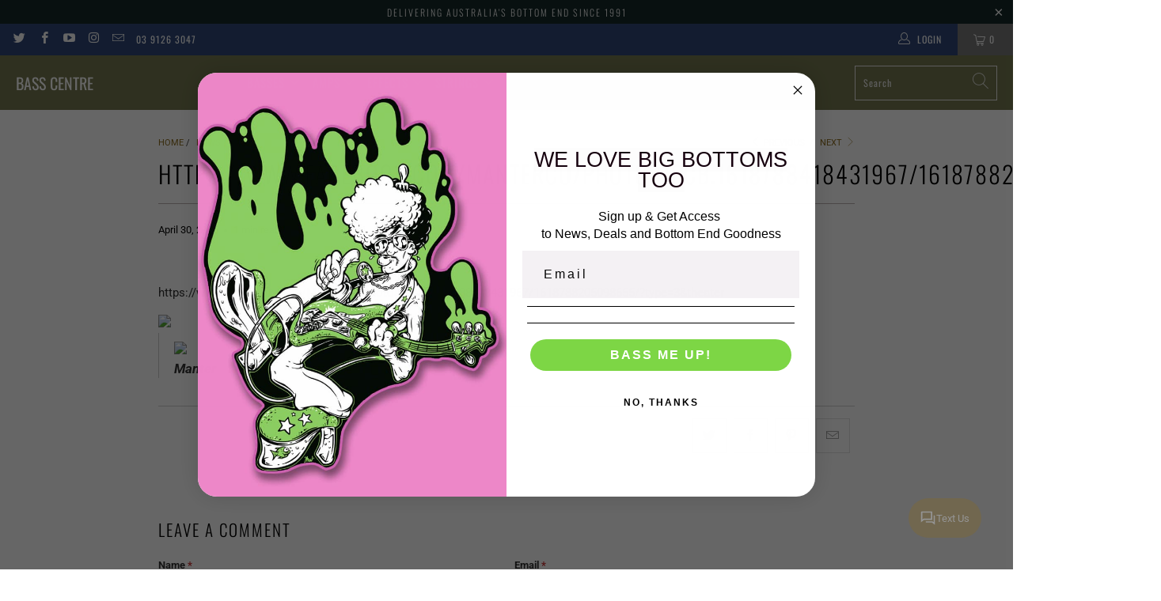

--- FILE ---
content_type: text/html; charset=utf-8
request_url: https://www.basscentre.com.au/blogs/news/116646085-https-www-facebook-com-manterco-photos-pcb-1618788418431967-1618788205098655
body_size: 35757
content:



 <!DOCTYPE html>
<html class="no-js no-touch" lang="en"> <head>
<!-- "snippets/booster-seo.liquid" was not rendered, the associated app was uninstalled -->
<meta name="smart-seo-integrated" content="true" /><title>https://www.facebook.com/ManterCo/photos/pcb.1618788418431967/16187882</title>
<meta name="description" content="https://www.facebook.com/ManterCo/photos/pcb.1618788418431967/1618788205098655/?type=3&amp;amp;theater Manter" />
<meta name="smartseo-keyword" content="" />
<meta name="smartseo-timestamp" content="0" /><meta charset="utf-8"> <meta http-equiv="cleartype" content="on"> <meta name="robots" content="index,follow"> <!-- Mobile Specific Metas --> <meta name="HandheldFriendly" content="True"> <meta name="MobileOptimized" content="320"> <meta name="viewport" content="width=device-width,initial-scale=1"> <meta name="theme-color" content="#ffffff"> <!-- Preconnect Domains --> <link rel="preconnect" href="https://fonts.shopifycdn.com" /> <link rel="preconnect" href="https://cdn.shopify.com" /> <link rel="preconnect" href="https://v.shopify.com" /> <link rel="preconnect" href="https://cdn.shopifycloud.com" /> <link rel="preconnect" href="https://monorail-edge.shopifysvc.com"> <!-- fallback for browsers that don't support preconnect --> <link rel="dns-prefetch" href="https://fonts.shopifycdn.com" /> <link rel="dns-prefetch" href="https://cdn.shopify.com" /> <link rel="dns-prefetch" href="https://v.shopify.com" /> <link rel="dns-prefetch" href="https://cdn.shopifycloud.com" /> <link rel="dns-prefetch" href="https://monorail-edge.shopifysvc.com"> <!-- Preload Assets --> <link rel="preload" href="//www.basscentre.com.au/cdn/shop/t/51/assets/fancybox.css?v=19278034316635137701637202902" as="style"> <link rel="preload" href="//www.basscentre.com.au/cdn/shop/t/51/assets/styles.css?v=105121485558392010811762992285" as="style"> <link rel="preload" href="//www.basscentre.com.au/cdn/shop/t/51/assets/jquery.min.js?v=81049236547974671631637202904" as="script"> <link rel="preload" href="//www.basscentre.com.au/cdn/shop/t/51/assets/vendors.js?v=127819769031359371431637202910" as="script"> <link rel="preload" href="//www.basscentre.com.au/cdn/shop/t/51/assets/sections.js?v=160402456473937820901637202925" as="script"> <link rel="preload" href="//www.basscentre.com.au/cdn/shop/t/51/assets/utilities.js?v=139936894831130258301637202925" as="script"> <link rel="preload" href="//www.basscentre.com.au/cdn/shop/t/51/assets/app.js?v=107694686878953936491637202926" as="script"> <!-- Stylesheet for Fancybox library --> <link href="//www.basscentre.com.au/cdn/shop/t/51/assets/fancybox.css?v=19278034316635137701637202902" rel="stylesheet" type="text/css" media="all" /> <!-- Stylesheets for Turbo --> <link href="//www.basscentre.com.au/cdn/shop/t/51/assets/styles.css?v=105121485558392010811762992285" rel="stylesheet" type="text/css" media="all" /> <script>
      window.lazySizesConfig = window.lazySizesConfig || {};

      lazySizesConfig.expand = 300;
      lazySizesConfig.loadHidden = false;

      /*! lazysizes - v5.2.2 - bgset plugin */
      !function(e,t){var a=function(){t(e.lazySizes),e.removeEventListener("lazyunveilread",a,!0)};t=t.bind(null,e,e.document),"object"==typeof module&&module.exports?t(require("lazysizes")):"function"==typeof define&&define.amd?define(["lazysizes"],t):e.lazySizes?a():e.addEventListener("lazyunveilread",a,!0)}(window,function(e,z,g){"use strict";var c,y,b,f,i,s,n,v,m;e.addEventListener&&(c=g.cfg,y=/\s+/g,b=/\s*\|\s+|\s+\|\s*/g,f=/^(.+?)(?:\s+\[\s*(.+?)\s*\])(?:\s+\[\s*(.+?)\s*\])?$/,i=/^\s*\(*\s*type\s*:\s*(.+?)\s*\)*\s*$/,s=/\(|\)|'/,n={contain:1,cover:1},v=function(e,t){var a;t&&((a=t.match(i))&&a[1]?e.setAttribute("type",a[1]):e.setAttribute("media",c.customMedia[t]||t))},m=function(e){var t,a,i,r;e.target._lazybgset&&(a=(t=e.target)._lazybgset,(i=t.currentSrc||t.src)&&((r=g.fire(a,"bgsetproxy",{src:i,useSrc:s.test(i)?JSON.stringify(i):i})).defaultPrevented||(a.style.backgroundImage="url("+r.detail.useSrc+")")),t._lazybgsetLoading&&(g.fire(a,"_lazyloaded",{},!1,!0),delete t._lazybgsetLoading))},addEventListener("lazybeforeunveil",function(e){var t,a,i,r,s,n,l,d,o,u;!e.defaultPrevented&&(t=e.target.getAttribute("data-bgset"))&&(o=e.target,(u=z.createElement("img")).alt="",u._lazybgsetLoading=!0,e.detail.firesLoad=!0,a=t,i=o,r=u,s=z.createElement("picture"),n=i.getAttribute(c.sizesAttr),l=i.getAttribute("data-ratio"),d=i.getAttribute("data-optimumx"),i._lazybgset&&i._lazybgset.parentNode==i&&i.removeChild(i._lazybgset),Object.defineProperty(r,"_lazybgset",{value:i,writable:!0}),Object.defineProperty(i,"_lazybgset",{value:s,writable:!0}),a=a.replace(y," ").split(b),s.style.display="none",r.className=c.lazyClass,1!=a.length||n||(n="auto"),a.forEach(function(e){var t,a=z.createElement("source");n&&"auto"!=n&&a.setAttribute("sizes",n),(t=e.match(f))?(a.setAttribute(c.srcsetAttr,t[1]),v(a,t[2]),v(a,t[3])):a.setAttribute(c.srcsetAttr,e),s.appendChild(a)}),n&&(r.setAttribute(c.sizesAttr,n),i.removeAttribute(c.sizesAttr),i.removeAttribute("sizes")),d&&r.setAttribute("data-optimumx",d),l&&r.setAttribute("data-ratio",l),s.appendChild(r),i.appendChild(s),setTimeout(function(){g.loader.unveil(u),g.rAF(function(){g.fire(u,"_lazyloaded",{},!0,!0),u.complete&&m({target:u})})}))}),z.addEventListener("load",m,!0),e.addEventListener("lazybeforesizes",function(e){var t,a,i,r;e.detail.instance==g&&e.target._lazybgset&&e.detail.dataAttr&&(t=e.target._lazybgset,i=t,r=(getComputedStyle(i)||{getPropertyValue:function(){}}).getPropertyValue("background-size"),!n[r]&&n[i.style.backgroundSize]&&(r=i.style.backgroundSize),n[a=r]&&(e.target._lazysizesParentFit=a,g.rAF(function(){e.target.setAttribute("data-parent-fit",a),e.target._lazysizesParentFit&&delete e.target._lazysizesParentFit})))},!0),z.documentElement.addEventListener("lazybeforesizes",function(e){var t,a;!e.defaultPrevented&&e.target._lazybgset&&e.detail.instance==g&&(e.detail.width=(t=e.target._lazybgset,a=g.gW(t,t.parentNode),(!t._lazysizesWidth||a>t._lazysizesWidth)&&(t._lazysizesWidth=a),t._lazysizesWidth))}))});

      /*! lazysizes - v5.2.2 */
      !function(e){var t=function(u,D,f){"use strict";var k,H;if(function(){var e;var t={lazyClass:"lazyload",loadedClass:"lazyloaded",loadingClass:"lazyloading",preloadClass:"lazypreload",errorClass:"lazyerror",autosizesClass:"lazyautosizes",srcAttr:"data-src",srcsetAttr:"data-srcset",sizesAttr:"data-sizes",minSize:40,customMedia:{},init:true,expFactor:1.5,hFac:.8,loadMode:2,loadHidden:true,ricTimeout:0,throttleDelay:125};H=u.lazySizesConfig||u.lazysizesConfig||{};for(e in t){if(!(e in H)){H[e]=t[e]}}}(),!D||!D.getElementsByClassName){return{init:function(){},cfg:H,noSupport:true}}var O=D.documentElement,a=u.HTMLPictureElement,P="addEventListener",$="getAttribute",q=u[P].bind(u),I=u.setTimeout,U=u.requestAnimationFrame||I,l=u.requestIdleCallback,j=/^picture$/i,r=["load","error","lazyincluded","_lazyloaded"],i={},G=Array.prototype.forEach,J=function(e,t){if(!i[t]){i[t]=new RegExp("(\\s|^)"+t+"(\\s|$)")}return i[t].test(e[$]("class")||"")&&i[t]},K=function(e,t){if(!J(e,t)){e.setAttribute("class",(e[$]("class")||"").trim()+" "+t)}},Q=function(e,t){var i;if(i=J(e,t)){e.setAttribute("class",(e[$]("class")||"").replace(i," "))}},V=function(t,i,e){var a=e?P:"removeEventListener";if(e){V(t,i)}r.forEach(function(e){t[a](e,i)})},X=function(e,t,i,a,r){var n=D.createEvent("Event");if(!i){i={}}i.instance=k;n.initEvent(t,!a,!r);n.detail=i;e.dispatchEvent(n);return n},Y=function(e,t){var i;if(!a&&(i=u.picturefill||H.pf)){if(t&&t.src&&!e[$]("srcset")){e.setAttribute("srcset",t.src)}i({reevaluate:true,elements:[e]})}else if(t&&t.src){e.src=t.src}},Z=function(e,t){return(getComputedStyle(e,null)||{})[t]},s=function(e,t,i){i=i||e.offsetWidth;while(i<H.minSize&&t&&!e._lazysizesWidth){i=t.offsetWidth;t=t.parentNode}return i},ee=function(){var i,a;var t=[];var r=[];var n=t;var s=function(){var e=n;n=t.length?r:t;i=true;a=false;while(e.length){e.shift()()}i=false};var e=function(e,t){if(i&&!t){e.apply(this,arguments)}else{n.push(e);if(!a){a=true;(D.hidden?I:U)(s)}}};e._lsFlush=s;return e}(),te=function(i,e){return e?function(){ee(i)}:function(){var e=this;var t=arguments;ee(function(){i.apply(e,t)})}},ie=function(e){var i;var a=0;var r=H.throttleDelay;var n=H.ricTimeout;var t=function(){i=false;a=f.now();e()};var s=l&&n>49?function(){l(t,{timeout:n});if(n!==H.ricTimeout){n=H.ricTimeout}}:te(function(){I(t)},true);return function(e){var t;if(e=e===true){n=33}if(i){return}i=true;t=r-(f.now()-a);if(t<0){t=0}if(e||t<9){s()}else{I(s,t)}}},ae=function(e){var t,i;var a=99;var r=function(){t=null;e()};var n=function(){var e=f.now()-i;if(e<a){I(n,a-e)}else{(l||r)(r)}};return function(){i=f.now();if(!t){t=I(n,a)}}},e=function(){var v,m,c,h,e;var y,z,g,p,C,b,A;var n=/^img$/i;var d=/^iframe$/i;var E="onscroll"in u&&!/(gle|ing)bot/.test(navigator.userAgent);var _=0;var w=0;var N=0;var M=-1;var x=function(e){N--;if(!e||N<0||!e.target){N=0}};var W=function(e){if(A==null){A=Z(D.body,"visibility")=="hidden"}return A||!(Z(e.parentNode,"visibility")=="hidden"&&Z(e,"visibility")=="hidden")};var S=function(e,t){var i;var a=e;var r=W(e);g-=t;b+=t;p-=t;C+=t;while(r&&(a=a.offsetParent)&&a!=D.body&&a!=O){r=(Z(a,"opacity")||1)>0;if(r&&Z(a,"overflow")!="visible"){i=a.getBoundingClientRect();r=C>i.left&&p<i.right&&b>i.top-1&&g<i.bottom+1}}return r};var t=function(){var e,t,i,a,r,n,s,l,o,u,f,c;var d=k.elements;if((h=H.loadMode)&&N<8&&(e=d.length)){t=0;M++;for(;t<e;t++){if(!d[t]||d[t]._lazyRace){continue}if(!E||k.prematureUnveil&&k.prematureUnveil(d[t])){R(d[t]);continue}if(!(l=d[t][$]("data-expand"))||!(n=l*1)){n=w}if(!u){u=!H.expand||H.expand<1?O.clientHeight>500&&O.clientWidth>500?500:370:H.expand;k._defEx=u;f=u*H.expFactor;c=H.hFac;A=null;if(w<f&&N<1&&M>2&&h>2&&!D.hidden){w=f;M=0}else if(h>1&&M>1&&N<6){w=u}else{w=_}}if(o!==n){y=innerWidth+n*c;z=innerHeight+n;s=n*-1;o=n}i=d[t].getBoundingClientRect();if((b=i.bottom)>=s&&(g=i.top)<=z&&(C=i.right)>=s*c&&(p=i.left)<=y&&(b||C||p||g)&&(H.loadHidden||W(d[t]))&&(m&&N<3&&!l&&(h<3||M<4)||S(d[t],n))){R(d[t]);r=true;if(N>9){break}}else if(!r&&m&&!a&&N<4&&M<4&&h>2&&(v[0]||H.preloadAfterLoad)&&(v[0]||!l&&(b||C||p||g||d[t][$](H.sizesAttr)!="auto"))){a=v[0]||d[t]}}if(a&&!r){R(a)}}};var i=ie(t);var B=function(e){var t=e.target;if(t._lazyCache){delete t._lazyCache;return}x(e);K(t,H.loadedClass);Q(t,H.loadingClass);V(t,L);X(t,"lazyloaded")};var a=te(B);var L=function(e){a({target:e.target})};var T=function(t,i){try{t.contentWindow.location.replace(i)}catch(e){t.src=i}};var F=function(e){var t;var i=e[$](H.srcsetAttr);if(t=H.customMedia[e[$]("data-media")||e[$]("media")]){e.setAttribute("media",t)}if(i){e.setAttribute("srcset",i)}};var s=te(function(t,e,i,a,r){var n,s,l,o,u,f;if(!(u=X(t,"lazybeforeunveil",e)).defaultPrevented){if(a){if(i){K(t,H.autosizesClass)}else{t.setAttribute("sizes",a)}}s=t[$](H.srcsetAttr);n=t[$](H.srcAttr);if(r){l=t.parentNode;o=l&&j.test(l.nodeName||"")}f=e.firesLoad||"src"in t&&(s||n||o);u={target:t};K(t,H.loadingClass);if(f){clearTimeout(c);c=I(x,2500);V(t,L,true)}if(o){G.call(l.getElementsByTagName("source"),F)}if(s){t.setAttribute("srcset",s)}else if(n&&!o){if(d.test(t.nodeName)){T(t,n)}else{t.src=n}}if(r&&(s||o)){Y(t,{src:n})}}if(t._lazyRace){delete t._lazyRace}Q(t,H.lazyClass);ee(function(){var e=t.complete&&t.naturalWidth>1;if(!f||e){if(e){K(t,"ls-is-cached")}B(u);t._lazyCache=true;I(function(){if("_lazyCache"in t){delete t._lazyCache}},9)}if(t.loading=="lazy"){N--}},true)});var R=function(e){if(e._lazyRace){return}var t;var i=n.test(e.nodeName);var a=i&&(e[$](H.sizesAttr)||e[$]("sizes"));var r=a=="auto";if((r||!m)&&i&&(e[$]("src")||e.srcset)&&!e.complete&&!J(e,H.errorClass)&&J(e,H.lazyClass)){return}t=X(e,"lazyunveilread").detail;if(r){re.updateElem(e,true,e.offsetWidth)}e._lazyRace=true;N++;s(e,t,r,a,i)};var r=ae(function(){H.loadMode=3;i()});var l=function(){if(H.loadMode==3){H.loadMode=2}r()};var o=function(){if(m){return}if(f.now()-e<999){I(o,999);return}m=true;H.loadMode=3;i();q("scroll",l,true)};return{_:function(){e=f.now();k.elements=D.getElementsByClassName(H.lazyClass);v=D.getElementsByClassName(H.lazyClass+" "+H.preloadClass);q("scroll",i,true);q("resize",i,true);q("pageshow",function(e){if(e.persisted){var t=D.querySelectorAll("."+H.loadingClass);if(t.length&&t.forEach){U(function(){t.forEach(function(e){if(e.complete){R(e)}})})}}});if(u.MutationObserver){new MutationObserver(i).observe(O,{childList:true,subtree:true,attributes:true})}else{O[P]("DOMNodeInserted",i,true);O[P]("DOMAttrModified",i,true);setInterval(i,999)}q("hashchange",i,true);["focus","mouseover","click","load","transitionend","animationend"].forEach(function(e){D[P](e,i,true)});if(/d$|^c/.test(D.readyState)){o()}else{q("load",o);D[P]("DOMContentLoaded",i);I(o,2e4)}if(k.elements.length){t();ee._lsFlush()}else{i()}},checkElems:i,unveil:R,_aLSL:l}}(),re=function(){var i;var n=te(function(e,t,i,a){var r,n,s;e._lazysizesWidth=a;a+="px";e.setAttribute("sizes",a);if(j.test(t.nodeName||"")){r=t.getElementsByTagName("source");for(n=0,s=r.length;n<s;n++){r[n].setAttribute("sizes",a)}}if(!i.detail.dataAttr){Y(e,i.detail)}});var a=function(e,t,i){var a;var r=e.parentNode;if(r){i=s(e,r,i);a=X(e,"lazybeforesizes",{width:i,dataAttr:!!t});if(!a.defaultPrevented){i=a.detail.width;if(i&&i!==e._lazysizesWidth){n(e,r,a,i)}}}};var e=function(){var e;var t=i.length;if(t){e=0;for(;e<t;e++){a(i[e])}}};var t=ae(e);return{_:function(){i=D.getElementsByClassName(H.autosizesClass);q("resize",t)},checkElems:t,updateElem:a}}(),t=function(){if(!t.i&&D.getElementsByClassName){t.i=true;re._();e._()}};return I(function(){H.init&&t()}),k={cfg:H,autoSizer:re,loader:e,init:t,uP:Y,aC:K,rC:Q,hC:J,fire:X,gW:s,rAF:ee}}(e,e.document,Date);e.lazySizes=t,"object"==typeof module&&module.exports&&(module.exports=t)}("undefined"!=typeof window?window:{});</script> <!-- Icons --> <link rel="shortcut icon" type="image/x-icon" href="//www.basscentre.com.au/cdn/shop/files/BC_favicon_180x180.jpg?v=1647836258"> <link rel="apple-touch-icon" href="//www.basscentre.com.au/cdn/shop/files/BC_favicon_180x180.jpg?v=1647836258"/> <link rel="apple-touch-icon" sizes="57x57" href="//www.basscentre.com.au/cdn/shop/files/BC_favicon_57x57.jpg?v=1647836258"/> <link rel="apple-touch-icon" sizes="60x60" href="//www.basscentre.com.au/cdn/shop/files/BC_favicon_60x60.jpg?v=1647836258"/> <link rel="apple-touch-icon" sizes="72x72" href="//www.basscentre.com.au/cdn/shop/files/BC_favicon_72x72.jpg?v=1647836258"/> <link rel="apple-touch-icon" sizes="76x76" href="//www.basscentre.com.au/cdn/shop/files/BC_favicon_76x76.jpg?v=1647836258"/> <link rel="apple-touch-icon" sizes="114x114" href="//www.basscentre.com.au/cdn/shop/files/BC_favicon_114x114.jpg?v=1647836258"/> <link rel="apple-touch-icon" sizes="180x180" href="//www.basscentre.com.au/cdn/shop/files/BC_favicon_180x180.jpg?v=1647836258"/> <link rel="apple-touch-icon" sizes="228x228" href="//www.basscentre.com.au/cdn/shop/files/BC_favicon_228x228.jpg?v=1647836258"/> <link rel="canonical" href="https://www.basscentre.com.au/blogs/news/116646085-https-www-facebook-com-manterco-photos-pcb-1618788418431967-1618788205098655"/> <script src="//www.basscentre.com.au/cdn/shop/t/51/assets/jquery.min.js?v=81049236547974671631637202904" defer></script> <script>
      window.PXUTheme = window.PXUTheme || {};
      window.PXUTheme.version = '7.0.1';
      window.PXUTheme.name = 'Turbo';</script>
    


    
<template id="price-ui"><span class="price " data-price></span><span class="compare-at-price" data-compare-at-price></span><span class="unit-pricing" data-unit-pricing></span></template> <template id="price-ui-badge"><div class="price-ui-badge__sticker"> <span class="price-ui-badge__sticker-text" data-badge></span></div></template> <template id="price-ui__price"><span class="money" data-price></span></template> <template id="price-ui__price-range"><span class="price-min" data-price-min><span class="money" data-price></span></span> - <span class="price-max" data-price-max><span class="money" data-price></span></span></template> <template id="price-ui__unit-pricing"><span class="unit-quantity" data-unit-quantity></span> | <span class="unit-price" data-unit-price><span class="money" data-price></span></span> / <span class="unit-measurement" data-unit-measurement></span></template> <template id="price-ui-badge__percent-savings-range">Save up to <span data-price-percent></span>%</template> <template id="price-ui-badge__percent-savings">Save <span data-price-percent></span>%</template> <template id="price-ui-badge__price-savings-range">Save up to <span class="money" data-price></span></template> <template id="price-ui-badge__price-savings">Save <span class="money" data-price></span></template> <template id="price-ui-badge__on-sale">On Sale</template> <template id="price-ui-badge__sold-out">Sold out</template> <template id="price-ui-badge__in-stock">On Sale</template> <script>
      
window.PXUTheme = window.Shopify || {};


window.PXUTheme.theme_settings = {};
window.PXUTheme.currency = {};
window.PXUTheme.routes = window.PXUTheme.routes || {};


window.PXUTheme.theme_settings.display_tos_checkbox = false;
window.PXUTheme.theme_settings.go_to_checkout = true;
window.PXUTheme.theme_settings.cart_action = "ajax";
window.PXUTheme.theme_settings.cart_shipping_calculator = false;


window.PXUTheme.theme_settings.collection_swatches = false;
window.PXUTheme.theme_settings.collection_secondary_image = true;


window.PXUTheme.currency.show_multiple_currencies = false;
window.PXUTheme.currency.shop_currency = "AUD";
window.PXUTheme.currency.default_currency = "AUD";
window.PXUTheme.currency.display_format = "money_format";
window.PXUTheme.currency.money_format = "${{amount}}";
window.PXUTheme.currency.money_format_no_currency = "${{amount}}";
window.PXUTheme.currency.money_format_currency = "${{amount}} AUD";
window.PXUTheme.currency.native_multi_currency = false;
window.PXUTheme.currency.iso_code = "AUD";
window.PXUTheme.currency.symbol = "$";


window.PXUTheme.theme_settings.display_inventory_left = true;
window.PXUTheme.theme_settings.inventory_threshold = 2;
window.PXUTheme.theme_settings.limit_quantity = true;


window.PXUTheme.theme_settings.menu_position = "inline";


window.PXUTheme.theme_settings.newsletter_popup = false;
window.PXUTheme.theme_settings.newsletter_popup_days = "2";
window.PXUTheme.theme_settings.newsletter_popup_mobile = false;
window.PXUTheme.theme_settings.newsletter_popup_seconds = 2;


window.PXUTheme.theme_settings.pagination_type = "basic_pagination";
window.PXUTheme.theme_settings.search_pagination_type = "basic_pagination";


window.PXUTheme.theme_settings.enable_shopify_review_comments = false;
window.PXUTheme.theme_settings.enable_shopify_collection_badges = true;
window.PXUTheme.theme_settings.quick_shop_thumbnail_position = "bottom-thumbnails";
window.PXUTheme.theme_settings.product_form_style = "select";
window.PXUTheme.theme_settings.sale_banner_enabled = true;
window.PXUTheme.theme_settings.display_savings = false;
window.PXUTheme.theme_settings.display_sold_out_price = true;
window.PXUTheme.theme_settings.sold_out_text = "Sold Out";
window.PXUTheme.theme_settings.free_text = "Price TBD";
window.PXUTheme.theme_settings.video_looping = false;
window.PXUTheme.theme_settings.quick_shop_style = "popup";
window.PXUTheme.theme_settings.hover_enabled = false;


window.PXUTheme.routes.cart_url = "/cart";
window.PXUTheme.routes.root_url = "/";
window.PXUTheme.routes.search_url = "/search";


window.PXUTheme.theme_settings.image_loading_style = "blur-up";


window.PXUTheme.theme_settings.search_option = "product";
window.PXUTheme.theme_settings.search_items_to_display = 6;
window.PXUTheme.theme_settings.enable_autocomplete = true;


window.PXUTheme.theme_settings.page_dots_enabled = false;
window.PXUTheme.theme_settings.slideshow_arrow_size = "light";


window.PXUTheme.theme_settings.quick_shop_enabled = true;


window.PXUTheme.translation = {};


window.PXUTheme.translation.agree_to_terms_warning = "You must agree with the terms and conditions to checkout.";
window.PXUTheme.translation.one_item_left = "item left";
window.PXUTheme.translation.items_left_text = "items left";
window.PXUTheme.translation.cart_savings_text = "Total Savings";
window.PXUTheme.translation.cart_discount_text = "Discount";
window.PXUTheme.translation.cart_subtotal_text = "Subtotal";
window.PXUTheme.translation.cart_remove_text = "Remove";
window.PXUTheme.translation.cart_free_text = "Free";


window.PXUTheme.translation.newsletter_success_text = "Thank you for joining our mailing list!";


window.PXUTheme.translation.notify_email = "Enter your email address...";
window.PXUTheme.translation.notify_email_value = "Translation missing: en.contact.fields.email";
window.PXUTheme.translation.notify_email_send = "Send";
window.PXUTheme.translation.notify_message_first = "Please notify me when ";
window.PXUTheme.translation.notify_message_last = " becomes available - ";
window.PXUTheme.translation.notify_success_text = "Thanks! We will notify you when this product becomes available!";


window.PXUTheme.translation.add_to_cart = "Add to Cart";
window.PXUTheme.translation.coming_soon_text = "Coming Soon";
window.PXUTheme.translation.sold_out_text = "Sold Out";
window.PXUTheme.translation.sale_text = "Sale";
window.PXUTheme.translation.savings_text = "You Save";
window.PXUTheme.translation.from_text = "from";
window.PXUTheme.translation.new_text = "New";
window.PXUTheme.translation.pre_order_text = "Pre-Order";
window.PXUTheme.translation.unavailable_text = "Unavailable";


window.PXUTheme.translation.all_results = "View all results";
window.PXUTheme.translation.no_results = "Sorry, no results!";


window.PXUTheme.media_queries = {};
window.PXUTheme.media_queries.small = window.matchMedia( "(max-width: 480px)" );
window.PXUTheme.media_queries.medium = window.matchMedia( "(max-width: 798px)" );
window.PXUTheme.media_queries.large = window.matchMedia( "(min-width: 799px)" );
window.PXUTheme.media_queries.larger = window.matchMedia( "(min-width: 960px)" );
window.PXUTheme.media_queries.xlarge = window.matchMedia( "(min-width: 1200px)" );
window.PXUTheme.media_queries.ie10 = window.matchMedia( "all and (-ms-high-contrast: none), (-ms-high-contrast: active)" );
window.PXUTheme.media_queries.tablet = window.matchMedia( "only screen and (min-width: 799px) and (max-width: 1024px)" );</script> <script src="//www.basscentre.com.au/cdn/shop/t/51/assets/vendors.js?v=127819769031359371431637202910" defer></script> <script src="//www.basscentre.com.au/cdn/shop/t/51/assets/sections.js?v=160402456473937820901637202925" defer></script> <script src="//www.basscentre.com.au/cdn/shop/t/51/assets/utilities.js?v=139936894831130258301637202925" defer></script> <script src="//www.basscentre.com.au/cdn/shop/t/51/assets/app.js?v=107694686878953936491637202926" defer></script> <script src="//www.basscentre.com.au/cdn/shop/t/51/assets/instantclick.min.js?v=20092422000980684151637202903" data-no-instant defer></script> <script data-no-instant>
        window.addEventListener('DOMContentLoaded', function() {

          function inIframe() {
            try {
              return window.self !== window.top;
            } catch (e) {
              return true;
            }
          }

          if (!inIframe()){
            InstantClick.on('change', function() {

              $('head script[src*="shopify"]').each(function() {
                var script = document.createElement('script');
                script.type = 'text/javascript';
                script.src = $(this).attr('src');

                $('body').append(script);
              });

              $('body').removeClass('fancybox-active');
              $.fancybox.destroy();

              InstantClick.init();

            });
          }
        });</script> <script></script> <script>window.performance && window.performance.mark && window.performance.mark('shopify.content_for_header.start');</script><meta name="google-site-verification" content="e4to5yYRUPIO9oXhiTxpsoqoaUHWI-2bXtczHBB6nBw">
<meta id="shopify-digital-wallet" name="shopify-digital-wallet" content="/2544071/digital_wallets/dialog">
<meta name="shopify-checkout-api-token" content="6756dda1db992bcbe7a8c0cb685afb6b">
<meta id="in-context-paypal-metadata" data-shop-id="2544071" data-venmo-supported="false" data-environment="production" data-locale="en_US" data-paypal-v4="true" data-currency="AUD">
<link rel="alternate" type="application/atom+xml" title="Feed" href="/blogs/news.atom" />
<script async="async" src="/checkouts/internal/preloads.js?locale=en-AU"></script>
<link rel="preconnect" href="https://shop.app" crossorigin="anonymous">
<script async="async" src="https://shop.app/checkouts/internal/preloads.js?locale=en-AU&shop_id=2544071" crossorigin="anonymous"></script>
<script id="apple-pay-shop-capabilities" type="application/json">{"shopId":2544071,"countryCode":"AU","currencyCode":"AUD","merchantCapabilities":["supports3DS"],"merchantId":"gid:\/\/shopify\/Shop\/2544071","merchantName":"Bass Centre","requiredBillingContactFields":["postalAddress","email","phone"],"requiredShippingContactFields":["postalAddress","email","phone"],"shippingType":"shipping","supportedNetworks":["visa","masterCard","amex","jcb"],"total":{"type":"pending","label":"Bass Centre","amount":"1.00"},"shopifyPaymentsEnabled":true,"supportsSubscriptions":true}</script>
<script id="shopify-features" type="application/json">{"accessToken":"6756dda1db992bcbe7a8c0cb685afb6b","betas":["rich-media-storefront-analytics"],"domain":"www.basscentre.com.au","predictiveSearch":true,"shopId":2544071,"locale":"en"}</script>
<script>var Shopify = Shopify || {};
Shopify.shop = "basscentre.myshopify.com";
Shopify.locale = "en";
Shopify.currency = {"active":"AUD","rate":"1.0"};
Shopify.country = "AU";
Shopify.theme = {"name":"Turbo-seoul","id":128943849711,"schema_name":"Turbo","schema_version":"7.0.1","theme_store_id":null,"role":"main"};
Shopify.theme.handle = "null";
Shopify.theme.style = {"id":null,"handle":null};
Shopify.cdnHost = "www.basscentre.com.au/cdn";
Shopify.routes = Shopify.routes || {};
Shopify.routes.root = "/";</script>
<script type="module">!function(o){(o.Shopify=o.Shopify||{}).modules=!0}(window);</script>
<script>!function(o){function n(){var o=[];function n(){o.push(Array.prototype.slice.apply(arguments))}return n.q=o,n}var t=o.Shopify=o.Shopify||{};t.loadFeatures=n(),t.autoloadFeatures=n()}(window);</script>
<script>
  window.ShopifyPay = window.ShopifyPay || {};
  window.ShopifyPay.apiHost = "shop.app\/pay";
  window.ShopifyPay.redirectState = null;
</script>
<script id="shop-js-analytics" type="application/json">{"pageType":"article"}</script>
<script defer="defer" async type="module" src="//www.basscentre.com.au/cdn/shopifycloud/shop-js/modules/v2/client.init-shop-cart-sync_BT-GjEfc.en.esm.js"></script>
<script defer="defer" async type="module" src="//www.basscentre.com.au/cdn/shopifycloud/shop-js/modules/v2/chunk.common_D58fp_Oc.esm.js"></script>
<script defer="defer" async type="module" src="//www.basscentre.com.au/cdn/shopifycloud/shop-js/modules/v2/chunk.modal_xMitdFEc.esm.js"></script>
<script type="module">
  await import("//www.basscentre.com.au/cdn/shopifycloud/shop-js/modules/v2/client.init-shop-cart-sync_BT-GjEfc.en.esm.js");
await import("//www.basscentre.com.au/cdn/shopifycloud/shop-js/modules/v2/chunk.common_D58fp_Oc.esm.js");
await import("//www.basscentre.com.au/cdn/shopifycloud/shop-js/modules/v2/chunk.modal_xMitdFEc.esm.js");

  window.Shopify.SignInWithShop?.initShopCartSync?.({"fedCMEnabled":true,"windoidEnabled":true});

</script>
<script>
  window.Shopify = window.Shopify || {};
  if (!window.Shopify.featureAssets) window.Shopify.featureAssets = {};
  window.Shopify.featureAssets['shop-js'] = {"shop-cart-sync":["modules/v2/client.shop-cart-sync_DZOKe7Ll.en.esm.js","modules/v2/chunk.common_D58fp_Oc.esm.js","modules/v2/chunk.modal_xMitdFEc.esm.js"],"init-fed-cm":["modules/v2/client.init-fed-cm_B6oLuCjv.en.esm.js","modules/v2/chunk.common_D58fp_Oc.esm.js","modules/v2/chunk.modal_xMitdFEc.esm.js"],"shop-cash-offers":["modules/v2/client.shop-cash-offers_D2sdYoxE.en.esm.js","modules/v2/chunk.common_D58fp_Oc.esm.js","modules/v2/chunk.modal_xMitdFEc.esm.js"],"shop-login-button":["modules/v2/client.shop-login-button_QeVjl5Y3.en.esm.js","modules/v2/chunk.common_D58fp_Oc.esm.js","modules/v2/chunk.modal_xMitdFEc.esm.js"],"pay-button":["modules/v2/client.pay-button_DXTOsIq6.en.esm.js","modules/v2/chunk.common_D58fp_Oc.esm.js","modules/v2/chunk.modal_xMitdFEc.esm.js"],"shop-button":["modules/v2/client.shop-button_DQZHx9pm.en.esm.js","modules/v2/chunk.common_D58fp_Oc.esm.js","modules/v2/chunk.modal_xMitdFEc.esm.js"],"avatar":["modules/v2/client.avatar_BTnouDA3.en.esm.js"],"init-windoid":["modules/v2/client.init-windoid_CR1B-cfM.en.esm.js","modules/v2/chunk.common_D58fp_Oc.esm.js","modules/v2/chunk.modal_xMitdFEc.esm.js"],"init-shop-for-new-customer-accounts":["modules/v2/client.init-shop-for-new-customer-accounts_C_vY_xzh.en.esm.js","modules/v2/client.shop-login-button_QeVjl5Y3.en.esm.js","modules/v2/chunk.common_D58fp_Oc.esm.js","modules/v2/chunk.modal_xMitdFEc.esm.js"],"init-shop-email-lookup-coordinator":["modules/v2/client.init-shop-email-lookup-coordinator_BI7n9ZSv.en.esm.js","modules/v2/chunk.common_D58fp_Oc.esm.js","modules/v2/chunk.modal_xMitdFEc.esm.js"],"init-shop-cart-sync":["modules/v2/client.init-shop-cart-sync_BT-GjEfc.en.esm.js","modules/v2/chunk.common_D58fp_Oc.esm.js","modules/v2/chunk.modal_xMitdFEc.esm.js"],"shop-toast-manager":["modules/v2/client.shop-toast-manager_DiYdP3xc.en.esm.js","modules/v2/chunk.common_D58fp_Oc.esm.js","modules/v2/chunk.modal_xMitdFEc.esm.js"],"init-customer-accounts":["modules/v2/client.init-customer-accounts_D9ZNqS-Q.en.esm.js","modules/v2/client.shop-login-button_QeVjl5Y3.en.esm.js","modules/v2/chunk.common_D58fp_Oc.esm.js","modules/v2/chunk.modal_xMitdFEc.esm.js"],"init-customer-accounts-sign-up":["modules/v2/client.init-customer-accounts-sign-up_iGw4briv.en.esm.js","modules/v2/client.shop-login-button_QeVjl5Y3.en.esm.js","modules/v2/chunk.common_D58fp_Oc.esm.js","modules/v2/chunk.modal_xMitdFEc.esm.js"],"shop-follow-button":["modules/v2/client.shop-follow-button_CqMgW2wH.en.esm.js","modules/v2/chunk.common_D58fp_Oc.esm.js","modules/v2/chunk.modal_xMitdFEc.esm.js"],"checkout-modal":["modules/v2/client.checkout-modal_xHeaAweL.en.esm.js","modules/v2/chunk.common_D58fp_Oc.esm.js","modules/v2/chunk.modal_xMitdFEc.esm.js"],"shop-login":["modules/v2/client.shop-login_D91U-Q7h.en.esm.js","modules/v2/chunk.common_D58fp_Oc.esm.js","modules/v2/chunk.modal_xMitdFEc.esm.js"],"lead-capture":["modules/v2/client.lead-capture_BJmE1dJe.en.esm.js","modules/v2/chunk.common_D58fp_Oc.esm.js","modules/v2/chunk.modal_xMitdFEc.esm.js"],"payment-terms":["modules/v2/client.payment-terms_Ci9AEqFq.en.esm.js","modules/v2/chunk.common_D58fp_Oc.esm.js","modules/v2/chunk.modal_xMitdFEc.esm.js"]};
</script>
<script>(function() {
  var isLoaded = false;
  function asyncLoad() {
    if (isLoaded) return;
    isLoaded = true;
    var urls = ["https:\/\/cdn-stamped-io.azureedge.net\/files\/shopify.min.js?shop=basscentre.myshopify.com","https:\/\/popup4.lifterpopup.com\/js\/modal.js?shop=basscentre.myshopify.com","https:\/\/chimpstatic.com\/mcjs-connected\/js\/users\/7e5333f70717827fa7fe8927d\/f75018806011ed81913fd69b3.js?shop=basscentre.myshopify.com","https:\/\/cdn.nfcube.com\/instafeed-74971464ba0d3129483985d81589b29e.js?shop=basscentre.myshopify.com"];
    for (var i = 0; i <urls.length; i++) {
      var s = document.createElement('script');
      s.type = 'text/javascript';
      s.async = true;
      s.src = urls[i];
      var x = document.getElementsByTagName('script')[0];
      x.parentNode.insertBefore(s, x);
    }
  };
  if(window.attachEvent) {
    window.attachEvent('onload', asyncLoad);
  } else {
    window.addEventListener('load', asyncLoad, false);
  }
})();</script>
<script id="__st">var __st={"a":2544071,"offset":39600,"reqid":"cbb5827e-b3bb-4d5a-86c2-d8275b0f7d3b-1769125280","pageurl":"www.basscentre.com.au\/blogs\/news\/116646085-https-www-facebook-com-manterco-photos-pcb-1618788418431967-1618788205098655","s":"articles-116646085","u":"99dac3a3e6a5","p":"article","rtyp":"article","rid":116646085};</script>
<script>window.ShopifyPaypalV4VisibilityTracking = true;</script>
<script id="captcha-bootstrap">!function(){'use strict';const t='contact',e='account',n='new_comment',o=[[t,t],['blogs',n],['comments',n],[t,'customer']],c=[[e,'customer_login'],[e,'guest_login'],[e,'recover_customer_password'],[e,'create_customer']],r=t=>t.map((([t,e])=>`form[action*='/${t}']:not([data-nocaptcha='true']) input[name='form_type'][value='${e}']`)).join(','),a=t=>()=>t?[...document.querySelectorAll(t)].map((t=>t.form)):[];function s(){const t=[...o],e=r(t);return a(e)}const i='password',u='form_key',d=['recaptcha-v3-token','g-recaptcha-response','h-captcha-response',i],f=()=>{try{return window.sessionStorage}catch{return}},m='__shopify_v',_=t=>t.elements[u];function p(t,e,n=!1){try{const o=window.sessionStorage,c=JSON.parse(o.getItem(e)),{data:r}=function(t){const{data:e,action:n}=t;return t[m]||n?{data:e,action:n}:{data:t,action:n}}(c);for(const[e,n]of Object.entries(r))t.elements[e]&&(t.elements[e].value=n);n&&o.removeItem(e)}catch(o){console.error('form repopulation failed',{error:o})}}const l='form_type',E='cptcha';function T(t){t.dataset[E]=!0}const w=window,h=w.document,L='Shopify',v='ce_forms',y='captcha';let A=!1;((t,e)=>{const n=(g='f06e6c50-85a8-45c8-87d0-21a2b65856fe',I='https://cdn.shopify.com/shopifycloud/storefront-forms-hcaptcha/ce_storefront_forms_captcha_hcaptcha.v1.5.2.iife.js',D={infoText:'Protected by hCaptcha',privacyText:'Privacy',termsText:'Terms'},(t,e,n)=>{const o=w[L][v],c=o.bindForm;if(c)return c(t,g,e,D).then(n);var r;o.q.push([[t,g,e,D],n]),r=I,A||(h.body.append(Object.assign(h.createElement('script'),{id:'captcha-provider',async:!0,src:r})),A=!0)});var g,I,D;w[L]=w[L]||{},w[L][v]=w[L][v]||{},w[L][v].q=[],w[L][y]=w[L][y]||{},w[L][y].protect=function(t,e){n(t,void 0,e),T(t)},Object.freeze(w[L][y]),function(t,e,n,w,h,L){const[v,y,A,g]=function(t,e,n){const i=e?o:[],u=t?c:[],d=[...i,...u],f=r(d),m=r(i),_=r(d.filter((([t,e])=>n.includes(e))));return[a(f),a(m),a(_),s()]}(w,h,L),I=t=>{const e=t.target;return e instanceof HTMLFormElement?e:e&&e.form},D=t=>v().includes(t);t.addEventListener('submit',(t=>{const e=I(t);if(!e)return;const n=D(e)&&!e.dataset.hcaptchaBound&&!e.dataset.recaptchaBound,o=_(e),c=g().includes(e)&&(!o||!o.value);(n||c)&&t.preventDefault(),c&&!n&&(function(t){try{if(!f())return;!function(t){const e=f();if(!e)return;const n=_(t);if(!n)return;const o=n.value;o&&e.removeItem(o)}(t);const e=Array.from(Array(32),(()=>Math.random().toString(36)[2])).join('');!function(t,e){_(t)||t.append(Object.assign(document.createElement('input'),{type:'hidden',name:u})),t.elements[u].value=e}(t,e),function(t,e){const n=f();if(!n)return;const o=[...t.querySelectorAll(`input[type='${i}']`)].map((({name:t})=>t)),c=[...d,...o],r={};for(const[a,s]of new FormData(t).entries())c.includes(a)||(r[a]=s);n.setItem(e,JSON.stringify({[m]:1,action:t.action,data:r}))}(t,e)}catch(e){console.error('failed to persist form',e)}}(e),e.submit())}));const S=(t,e)=>{t&&!t.dataset[E]&&(n(t,e.some((e=>e===t))),T(t))};for(const o of['focusin','change'])t.addEventListener(o,(t=>{const e=I(t);D(e)&&S(e,y())}));const B=e.get('form_key'),M=e.get(l),P=B&&M;t.addEventListener('DOMContentLoaded',(()=>{const t=y();if(P)for(const e of t)e.elements[l].value===M&&p(e,B);[...new Set([...A(),...v().filter((t=>'true'===t.dataset.shopifyCaptcha))])].forEach((e=>S(e,t)))}))}(h,new URLSearchParams(w.location.search),n,t,e,['guest_login'])})(!0,!0)}();</script>
<script integrity="sha256-4kQ18oKyAcykRKYeNunJcIwy7WH5gtpwJnB7kiuLZ1E=" data-source-attribution="shopify.loadfeatures" defer="defer" src="//www.basscentre.com.au/cdn/shopifycloud/storefront/assets/storefront/load_feature-a0a9edcb.js" crossorigin="anonymous"></script>
<script crossorigin="anonymous" defer="defer" src="//www.basscentre.com.au/cdn/shopifycloud/storefront/assets/shopify_pay/storefront-65b4c6d7.js?v=20250812"></script>
<script data-source-attribution="shopify.dynamic_checkout.dynamic.init">var Shopify=Shopify||{};Shopify.PaymentButton=Shopify.PaymentButton||{isStorefrontPortableWallets:!0,init:function(){window.Shopify.PaymentButton.init=function(){};var t=document.createElement("script");t.src="https://www.basscentre.com.au/cdn/shopifycloud/portable-wallets/latest/portable-wallets.en.js",t.type="module",document.head.appendChild(t)}};
</script>
<script data-source-attribution="shopify.dynamic_checkout.buyer_consent">
  function portableWalletsHideBuyerConsent(e){var t=document.getElementById("shopify-buyer-consent"),n=document.getElementById("shopify-subscription-policy-button");t&&n&&(t.classList.add("hidden"),t.setAttribute("aria-hidden","true"),n.removeEventListener("click",e))}function portableWalletsShowBuyerConsent(e){var t=document.getElementById("shopify-buyer-consent"),n=document.getElementById("shopify-subscription-policy-button");t&&n&&(t.classList.remove("hidden"),t.removeAttribute("aria-hidden"),n.addEventListener("click",e))}window.Shopify?.PaymentButton&&(window.Shopify.PaymentButton.hideBuyerConsent=portableWalletsHideBuyerConsent,window.Shopify.PaymentButton.showBuyerConsent=portableWalletsShowBuyerConsent);
</script>
<script data-source-attribution="shopify.dynamic_checkout.cart.bootstrap">document.addEventListener("DOMContentLoaded",(function(){function t(){return document.querySelector("shopify-accelerated-checkout-cart, shopify-accelerated-checkout")}if(t())Shopify.PaymentButton.init();else{new MutationObserver((function(e,n){t()&&(Shopify.PaymentButton.init(),n.disconnect())})).observe(document.body,{childList:!0,subtree:!0})}}));
</script>
<link id="shopify-accelerated-checkout-styles" rel="stylesheet" media="screen" href="https://www.basscentre.com.au/cdn/shopifycloud/portable-wallets/latest/accelerated-checkout-backwards-compat.css" crossorigin="anonymous">
<style id="shopify-accelerated-checkout-cart">
        #shopify-buyer-consent {
  margin-top: 1em;
  display: inline-block;
  width: 100%;
}

#shopify-buyer-consent.hidden {
  display: none;
}

#shopify-subscription-policy-button {
  background: none;
  border: none;
  padding: 0;
  text-decoration: underline;
  font-size: inherit;
  cursor: pointer;
}

#shopify-subscription-policy-button::before {
  box-shadow: none;
}

      </style>

<script>window.performance && window.performance.mark && window.performance.mark('shopify.content_for_header.end');</script>

<script>window.BOLD = window.BOLD || {};
    window.BOLD.common = window.BOLD.common || {};
    window.BOLD.common.Shopify = window.BOLD.common.Shopify || {};
    window.BOLD.common.Shopify.shop = {
      domain: 'www.basscentre.com.au',
      permanent_domain: 'basscentre.myshopify.com',
      url: 'https://www.basscentre.com.au',
      secure_url: 'https://www.basscentre.com.au',
      money_format: "${{amount}}",
      currency: "AUD"
    };
    window.BOLD.common.Shopify.customer = {
      id: null,
      tags: null,
    };
    window.BOLD.common.Shopify.cart = {"note":null,"attributes":{},"original_total_price":0,"total_price":0,"total_discount":0,"total_weight":0.0,"item_count":0,"items":[],"requires_shipping":false,"currency":"AUD","items_subtotal_price":0,"cart_level_discount_applications":[],"checkout_charge_amount":0};
    window.BOLD.common.template = 'article';window.BOLD.common.Shopify.formatMoney = function(money, format) {
        function n(t, e) {
            return "undefined" == typeof t ? e : t
        }
        function r(t, e, r, i) {
            if (e = n(e, 2),
                r = n(r, ","),
                i = n(i, "."),
            isNaN(t) || null == t)
                return 0;
            t = (t / 100).toFixed(e);
            var o = t.split(".")
                , a = o[0].replace(/(\d)(?=(\d\d\d)+(?!\d))/g, "$1" + r)
                , s = o[1] ? i + o[1] : "";
            return a + s
        }
        "string" == typeof money && (money = money.replace(".", ""));
        var i = ""
            , o = /\{\{\s*(\w+)\s*\}\}/
            , a = format || window.BOLD.common.Shopify.shop.money_format || window.Shopify.money_format || "$ {{ amount }}";
        switch (a.match(o)[1]) {
            case "amount":
                i = r(money, 2, ",", ".");
                break;
            case "amount_no_decimals":
                i = r(money, 0, ",", ".");
                break;
            case "amount_with_comma_separator":
                i = r(money, 2, ".", ",");
                break;
            case "amount_no_decimals_with_comma_separator":
                i = r(money, 0, ".", ",");
                break;
            case "amount_with_space_separator":
                i = r(money, 2, " ", ",");
                break;
            case "amount_no_decimals_with_space_separator":
                i = r(money, 0, " ", ",");
                break;
            case "amount_with_apostrophe_separator":
                i = r(money, 2, "'", ".");
                break;
        }
        return a.replace(o, i);
    };
    window.BOLD.common.Shopify.saveProduct = function (handle, product) {
      if (typeof handle === 'string' && typeof window.BOLD.common.Shopify.products[handle] === 'undefined') {
        if (typeof product === 'number') {
          window.BOLD.common.Shopify.handles[product] = handle;
          product = { id: product };
        }
        window.BOLD.common.Shopify.products[handle] = product;
      }
    };
    window.BOLD.common.Shopify.saveVariant = function (variant_id, variant) {
      if (typeof variant_id === 'number' && typeof window.BOLD.common.Shopify.variants[variant_id] === 'undefined') {
        window.BOLD.common.Shopify.variants[variant_id] = variant;
      }
    };window.BOLD.common.Shopify.products = window.BOLD.common.Shopify.products || {};
    window.BOLD.common.Shopify.variants = window.BOLD.common.Shopify.variants || {};
    window.BOLD.common.Shopify.handles = window.BOLD.common.Shopify.handles || {};window.BOLD.common.Shopify.saveProduct(null, null);window.BOLD.apps_installed = {"Product Bundles":2,"Product Discount":1,"Product Upsell":3} || {};window.BOLD.common.Shopify.metafields = window.BOLD.common.Shopify.metafields || {};window.BOLD.common.Shopify.metafields["bold_rp"] = {};window.BOLD.common.Shopify.metafields["bold_csp_defaults"] = {};window.BOLD.common.cacheParams = window.BOLD.common.cacheParams || {};
    window.BOLD.common.cacheParams.bundles = 1647902566;
</script><link href="//www.basscentre.com.au/cdn/shop/t/51/assets/bold-upsell.css?v=51915886505602322711647827677" rel="stylesheet" type="text/css" media="all" />
<link href="//www.basscentre.com.au/cdn/shop/t/51/assets/bold-upsell-custom.css?v=150135899998303055901647827677" rel="stylesheet" type="text/css" media="all" />
<script src="https://bundles.boldapps.net/js/bundles.js" type="text/javascript"></script>
<link href="//www.basscentre.com.au/cdn/shop/t/51/assets/bold-bundles.css?v=60772733694632004471647902495" rel="stylesheet" type="text/css" media="all" />

<meta name="author" content="Bass Centre">
<meta property="og:url" content="https://www.basscentre.com.au/blogs/news/116646085-https-www-facebook-com-manterco-photos-pcb-1618788418431967-1618788205098655">
<meta property="og:site_name" content="Bass Centre"> <meta property="og:type" content="article"> <meta property="og:title" content="https://www.facebook.com/ManterCo/photos/pcb.1618788418431967/1618788205098655/?..."> <meta property="og:image" content="https://scontent.xx.fbcdn.net/v/t1.0-9/13092161_1618788205098655_9059714652365281822_n.jpg?oh=ce536c0fae272cd66d886ac1722c1121&amp;oe=57BB3D48"> <meta property="og:image:secure_url" content="https://scontent.xx.fbcdn.net/v/t1.0-9/13092161_1618788205098655_9059714652365281822_n.jpg?oh=ce536c0fae272cd66d886ac1722c1121&amp;oe=57BB3D48"> <meta property="og:description" content="https://www.facebook.com/ManterCo/photos/pcb.1618788418431967/1618788205098655/?type=3&amp;amp;theater Manter"> <meta name="twitter:site" content="@thebasscentre">

<meta name="twitter:card" content="summary"> <meta name="twitter:title" content="https://www.facebook.com/ManterCo/photos/pcb.1618788418431967/1618788205098655/?..."> <meta name="twitter:description" content="https://www.facebook.com/ManterCo/photos/pcb.1618788418431967/1618788205098655/?type=3&amp;amp;theater

Manter
"> <meta property="twitter:image" content="//scontent.xx.fbcdn.net/v/t1.0-9/13092161_1618788205098655_9059714652365281822_n.jpg?oh=ce536c0fae272cd66d886ac1722c1121&amp;oe=57BB3D48"> <div id="shopify-section-filter-menu-settings" class="shopify-section"><style type="text/css">
/*  Filter Menu Color and Image Section CSS */</style>
<link href="//www.basscentre.com.au/cdn/shop/t/51/assets/filter-menu.scss.css?v=96554197901004597861698120346" rel="stylesheet" type="text/css" media="all" />
<script src="//www.basscentre.com.au/cdn/shop/t/51/assets/filter-menu.js?v=107598899066246080521649399829" type="text/javascript"></script>





</div>
<!-- BEGIN app block: shopify://apps/klaviyo-email-marketing-sms/blocks/klaviyo-onsite-embed/2632fe16-c075-4321-a88b-50b567f42507 -->












  <script async src="https://static.klaviyo.com/onsite/js/Yjsjgx/klaviyo.js?company_id=Yjsjgx"></script>
  <script>!function(){if(!window.klaviyo){window._klOnsite=window._klOnsite||[];try{window.klaviyo=new Proxy({},{get:function(n,i){return"push"===i?function(){var n;(n=window._klOnsite).push.apply(n,arguments)}:function(){for(var n=arguments.length,o=new Array(n),w=0;w<n;w++)o[w]=arguments[w];var t="function"==typeof o[o.length-1]?o.pop():void 0,e=new Promise((function(n){window._klOnsite.push([i].concat(o,[function(i){t&&t(i),n(i)}]))}));return e}}})}catch(n){window.klaviyo=window.klaviyo||[],window.klaviyo.push=function(){var n;(n=window._klOnsite).push.apply(n,arguments)}}}}();</script>

  




  <script>
    window.klaviyoReviewsProductDesignMode = false
  </script>







<!-- END app block --><!-- BEGIN app block: shopify://apps/sami-product-labels/blocks/app-embed-block/b9b44663-5d51-4be1-8104-faedd68da8c5 --><script type="text/javascript">
  window.Samita = window.Samita || {};
  Samita.ProductLabels = Samita.ProductLabels || {};
  Samita.ProductLabels.locale  = {"shop_locale":{"locale":"en","enabled":true,"primary":true,"published":true}};
  Samita.ProductLabels.page = {title : document.title.replaceAll('"', "'"), href : window.location.href, type: "article", page_id: ""};
  Samita.ProductLabels.dataShop = Samita.ProductLabels.dataShop || {};Samita.ProductLabels.dataShop = {"install":1,"configuration":{"money_format":"${{amount}}"},"pricing":{"plan":"GOLD","features":{"chose_product_form_collections_tag":true,"design_custom_unlimited_position":false,"design_countdown_timer_label_badge":true,"design_text_hover_label_badge":true,"label_display_product_page_first_image":true,"choose_product_variants":false,"choose_country_restriction":false,"conditions_specific_products":-1,"conditions_include_exclude_product_tag":true,"conditions_inventory_status":true,"conditions_sale_products":true,"conditions_customer_tag":true,"conditions_products_created_published":true,"conditions_set_visibility_date_time":true,"conditions_work_with_metafields":false,"images_samples":{"collections":["free_labels","custom","suggestions_for_you","all","valentine","beauty","new","newArrival","discount","sale","comboOffers","quality","bestseller","blackFriday","newYear","free","fewLeft"]},"badges_labels_conditions":{"fields":["ALL","PRODUCTS","TITLE","TYPE","VENDOR","VARIANT_PRICE","COMPARE_PRICE","SALE_PRICE","OPTION","TAG","WEIGHT","CREATE","PUBLISH","INVENTORY","VARIANT_INVENTORY","COLLECTIONS","CUSTOMER","CUSTOMER_TAG","CUSTOMER_ORDER_COUNT","CUSTOMER_TOTAL_SPENT","CUSTOMER_PURCHASE","CUSTOMER_COMPANY_NAME","PAGE","COUNTRY"]},"create_image_ai_generated":false}},"settings":{"notUseSearchFileApp":false,"general":{"maximum_condition":"3"},"watermark":true,"translations":{"default":{"Days":"d","Hours":"h","Minutes":"m","Seconds":"s"}},"image_creations":[]},"url":"basscentre.myshopify.com","base_app_url":"https://label.samita.io/","app_url":"https://d3g7uyxz2n998u.cloudfront.net/","storefront_access_token":"0daa1a26b5abacbf053ed79a89e56a22"};Samita.ProductLabels.dataShop.configuration.money_format = "${{amount}}";if (typeof Shopify!= "undefined" && Shopify?.theme?.role != "main") {Samita.ProductLabels.dataShop.settings.notUseSearchFileApp = false;}
  Samita.ProductLabels.theme_id =null;
  Samita.ProductLabels.products = Samita.ProductLabels.products || [];if (typeof Shopify!= "undefined" && Shopify?.theme?.id == 128943849711) {Samita.ProductLabels.themeInfo = {"id":128943849711,"name":"Turbo-seoul","role":"main","theme_store_id":null,"theme_name":"Turbo","theme_version":"7.0.1"};}if (typeof Shopify!= "undefined" && Shopify?.theme?.id == 128943849711) {Samita.ProductLabels.theme = {"selectors":{"product":{"elementSelectors":[".section-product-template",".product_section",".product-detail",".product-page-container","#ProductSection-product-template","#shopify-section-product-template",".product:not(.featured-product,.slick-slide)",".product-main",".grid:not(.product-grid,.sf-grid,.featured-product)",".grid.product-single","#__pf",".gfqv-product-wrapper",".ga-product",".t4s-container",".gCartItem, .flexRow.noGutter, .cart__row, .line-item, .cart-item, .cart-row, .CartItem, .cart-line-item, .cart-table tbody tr, .container-indent table tbody tr"],"elementNotSelectors":[".mini-cart__recommendations-list"],"notShowCustomBlocks":".variant-swatch__item,.swatch-element,.fera-productReviews-review,share-button,.hdt-variant-picker,.col-story-block,.lightly-spaced-row","link":"[samitaPL-product-link], h3[data-href*=\"/products/\"], div[data-href*=\"/products/\"], a[data-href*=\"/products/\"], a.product-block__link[href*=\"/products/\"], a.indiv-product__link[href*=\"/products/\"], a.thumbnail__link[href*=\"/products/\"], a.product-item__link[href*=\"/products/\"], a.product-card__link[href*=\"/products/\"], a.product-card-link[href*=\"/products/\"], a.product-block__image__link[href*=\"/products/\"], a.stretched-link[href*=\"/products/\"], a.grid-product__link[href*=\"/products/\"], a.product-grid-item--link[href*=\"/products/\"], a.product-link[href*=\"/products/\"], a.product__link[href*=\"/products/\"], a.full-unstyled-link[href*=\"/products/\"], a.grid-item__link[href*=\"/products/\"], a.grid-product__link[href*=\"/products/\"], a[data-product-page-link][href*=\"/products/\"], a[href*=\"/products/\"]:not(.logo-bar__link,.ButtonGroup__Item.Button,.menu-promotion__link,.site-nav__link,.mobile-nav__link,.hero__sidebyside-image-link,.announcement-link,.breadcrumbs-list__link,.single-level-link,.d-none,.icon-twitter,.icon-facebook,.icon-pinterest,#btn,.list-menu__item.link.link--tex,.btnProductQuickview,.index-banner-slides-each,.global-banner-switch,.sub-nav-item-link,.announcement-bar__link,.Carousel__Cell,.Heading,.facebook,.twitter,.pinterest,.loyalty-redeem-product-title,.breadcrumbs__link,.btn-slide,.h2m-menu-item-inner--sub,.glink,.announcement-bar__link,.ts-link,.hero__slide-link)","signal":"[data-product-handle], [data-product-id]","notSignal":":not([data-section-id=\"product-recommendations\"],[data-section-type=\"product-recommendations\"],#product-area,#looxReviews)","priceSelectors":[".price","price-money",".product-block--price",".price-list","#ProductPrice",".product-price",".product__price—reg","#productPrice-product-template",".product__current-price",".product-thumb-caption-price-current",".product-item-caption-price-current",".grid-product__price,.product__price","span.price","span.product-price",".productitem--price",".product-pricing","div.price","span.money",".product-item__price",".product-list-item-price","p.price",".product-meta__prices","div.product-price","span#price",".price.money","h3.price","a.price",".price-area",".product-item-price",".pricearea",".collectionGrid .collectionBlock-info > p","#ComparePrice",".product--price-wrapper",".product-page--price-wrapper",".color--shop-accent.font-size--s.t--meta.f--main",".ComparePrice",".ProductPrice",".prodThumb .title span:last-child",".price",".product-single__price-product-template",".product-info-price",".price-money",".prod-price","#price-field",".product-grid--price",".prices,.pricing","#product-price",".money-styling",".compare-at-price",".product-item--price",".card__price",".product-card__price",".product-price__price",".product-item__price-wrapper",".product-single__price",".grid-product__price-wrap","a.grid-link p.grid-link__meta",".product__prices","#comparePrice-product-template","dl[class*=\"price\"]","div[class*=\"price\"]",".gl-card-pricing",".ga-product_price-container"],"titleSelectors":[".product-card_title",".title",".product-info__title",".product-thumbnail__title",".product-card__title","div.product__title",".card__heading.h5",".cart-item__name.h4",".spf-product-card__title.h4",".gl-card-title",".ga-product_title"],"imageSelectors":[".image__container img:not(.secondary)","a img","image__container img:not(.secondary)",".gitem-img",".card__media img",".image__inner img",".snize-thumbnail",".zoomImg",".spf-product-card__image",".boost-pfs-filter-product-item-main-image",".pwzrswiper-slide > img",".product__image-wrapper img",".grid__image-ratio",".product__media img",".AspectRatio > img",".product__media img",".rimage-wrapper > img",".ProductItem__Image",".img-wrapper img",".aspect-ratio img",".product-card__image-wrapper > .product-card__image",".ga-products_image img",".image__container",".image-wrap .grid-product__image",".boost-sd__product-image img",".box-ratio > img",".image-cell img.card__image","img[src*=\"cdn.shopify.com\"][src*=\"/products/\"]","img[srcset*=\"cdn.shopify.com\"][srcset*=\"/products/\"]","img[data-srcset*=\"cdn.shopify.com\"][data-srcset*=\"/products/\"]","img[data-src*=\"cdn.shopify.com\"][data-src*=\"/products/\"]","img[data-srcset*=\"cdn.shopify.com\"][data-srcset*=\"/products/\"]","img[srcset*=\"cdn.shopify.com\"][src*=\"no-image\"]",".product-card__image > img",".product-image-main .image-wrap",".grid-product__image",".media > img","img[srcset*=\"cdn/shop/products/\"]","[data-bgset*=\"cdn.shopify.com\"][data-bgset*=\"/products/\"] > [data-bgset*=\"cdn.shopify.com\"][data-bgset*=\"/products/\"]","[data-bgset*=\"cdn.shopify.com\"][data-bgset*=\"/products/\"]","img[src*=\"cdn.shopify.com\"][src*=\"no-image\"]","img[src*=\"cdn/shop/products/\"]",".ga-product_image",".gfqv-product-image"],"media":".card__inner,.spf-product-card__inner","soldOutBadge":".tag.tag--rectangle, .grid-product__tag--sold-out, on-sale-badge","paymentButton":".shopify-payment-button, .product-form--smart-payment-buttons, .lh-wrap-buynow, .wx-checkout-btn","formSelectors":["form.product-form","form.product__form-buttons","form.product_form",".main-product-form","form.t4s-form__product",".product-single__form",".shopify-product-form","#shopify-section-product-template form[action*=\"/cart/add\"]","form[action*=\"/cart/add\"]:not(.form-card)",".ga-products-table li.ga-product",".pf-product-form"],"variantActivator":".product__swatches [data-swatch-option], .product__swatches .swatch--color, .swatch-view-item, variant-radios input, .swatch__container .swatch__option, .gf_swatches .gf_swatch, .product-form__controls-group-options select, ul.clickyboxes li, .pf-variant-select, ul.swatches-select li, .product-options__value, .form-check-swatch, button.btn.swatch select.product__variant, .pf-container a, button.variant.option, ul.js-product__variant--container li, .variant-input, .product-variant > ul > li  ,.input--dropdown, .HorizontalList > li, .product-single__swatch__item, .globo-swatch-list ul.value > .select-option, .form-swatch-item, .selector-wrapper select, select.pf-input, ul.swatches-select > li.nt-swatch.swatch_pr_item, ul.gfqv-swatch-values > li, .lh-swatch-select, .swatch-image, .variant-image-swatch, #option-size, .selector-wrapper .replaced, .regular-select-content > .regular-select-item, .radios--input, ul.swatch-view > li > .swatch-selector ,.single-option-selector, .swatch-element input, [data-product-option], .single-option-selector__radio, [data-index^=\"option\"], .SizeSwatchList input, .swatch-panda input[type=radio], .swatch input, .swatch-element input[type=radio], select[id*=\"product-select-\"], select[id|=\"product-select-option\"], [id|=\"productSelect-product\"], [id|=\"ProductSelect-option\"],select[id|=\"product-variants-option\"],select[id|=\"sca-qv-product-selected-option\"],select[id*=\"product-variants-\"],select[id|=\"product-selectors-option\"],select[id|=\"variant-listbox-option\"],select[id|=\"id-option\"],select[id|=\"SingleOptionSelector\"], .variant-input-wrap input, [data-action=\"select-value\"]","variant":".variant-selection__variants, .formVariantId, .product-variant-id, .product-form__variants, .ga-product_variant_select, select[name=\"id\"], input[name=\"id\"], .qview-variants > select, select[name=\"id[]\"]","variantIdByAttribute":"swatch-current-variant","quantity":".gInputElement, [name=\"qty\"], [name=\"quantity\"]","quantityWrapper":"#Quantity, input.quantity-selector.quantity-input, [data-quantity-input-wrapper], .product-form__quantity-selector, .product-form__item--quantity, .ProductForm__QuantitySelector, .quantity-product-template, .product-qty, .qty-selection, .product__quantity, .js-qty__num","productAddToCartBtnSelectors":[".product-form__cart-submit",".add-to-cart-btn",".product__add-to-cart-button","#AddToCart--product-template","#addToCart","#AddToCart-product-template","#AddToCart",".add_to_cart",".product-form--atc-button","#AddToCart-product",".AddtoCart","button.btn-addtocart",".product-submit","[name=\"add\"]","[type=\"submit\"]",".product-form__add-button",".product-form--add-to-cart",".btn--add-to-cart",".button-cart",".action-button > .add-to-cart","button.btn--tertiary.add-to-cart",".form-actions > button.button",".gf_add-to-cart",".zend_preorder_submit_btn",".gt_button",".wx-add-cart-btn",".previewer_add-to-cart_btn > button",".qview-btn-addtocart",".ProductForm__AddToCart",".button--addToCart","#AddToCartDesk","[data-pf-type=\"ProductATC\"]"],"customAddEl":{"productPageSameLevel":false,"collectionPageSameLevel":false,"cartPageSameLevel":false},"cart":{"buttonOpenCartDrawer":"","drawerForm":".ajax-cart__form, #mini-cart-form, #CartPopup, #rebuy-cart, #CartDrawer-Form, #cart , #theme-ajax-cart, form[action*=\"/cart\"]:not([action*=\"/cart/add\"]):not([hidden])","form":"body, #mini-cart-form","rowSelectors":["gCartItem","flexRow.noGutter","cart__row","line-item","cart-item","cart-row","CartItem","cart-line-item","cart-table tbody tr","container-indent table tbody tr"],"price":"td.cart-item__details > div.product-option"},"collection":{"positionBadgeImageWrapper":"","positionBadgeTitleWrapper":"","positionBadgePriceWrapper":"","notElClass":["cart-item-list__body","product-list","samitaPL-card-list","cart-items-con","boost-pfs-search-suggestion-group","collection","pf-slide","boost-sd__cart-body","boost-sd__product-list","snize-search-results-content","productGrid","footer__links","header__links-list","cartitems--list","Cart__ItemList","minicart-list-prd","mini-cart-item","mini-cart__line-item-list","cart-items","grid","products","ajax-cart__form","hero__link","collection__page-products","cc-filters-results","footer-sect","collection-grid","card-list","page-width","collection-template","mobile-nav__sublist","product-grid","site-nav__dropdown","search__results","product-recommendations","faq__wrapper","section-featured-product","announcement_wrapper","cart-summary-item-container","cart-drawer__line-items","product-quick-add","cart__items","rte","m-cart-drawer__items","scd__items","sf__product-listings","line-item","the-flutes","section-image-with-text-overlay","CarouselWrapper"]},"quickView":{"activator":"a.quickview-icon.quickview, .qv-icon, .previewer-button, .sca-qv-button, .product-item__action-button[data-action=\"open-modal\"], .boost-pfs-quickview-btn, .collection-product[data-action=\"show-product\"], button.product-item__quick-shop-button, .product-item__quick-shop-button-wrapper, .open-quick-view, .product-item__action-button[data-action=\"open-modal\"], .tt-btn-quickview, .product-item-quick-shop .available, .quickshop-trigger, .productitem--action-trigger:not(.productitem--action-atc), .quick-product__btn, .thumbnail, .quick_shop, a.sca-qv-button, .overlay, .quick-view, .open-quick-view, [data-product-card-link], a[rel=\"quick-view\"], a.quick-buy, div.quickview-button > a, .block-inner a.more-info, .quick-shop-modal-trigger, a.quick-view-btn, a.spo-quick-view, div.quickView-button, a.product__label--quick-shop, span.trigger-quick-view, a.act-quickview-button, a.product-modal, [data-quickshop-full], [data-quickshop-slim], [data-quickshop-trigger]","productForm":".qv-form, .qview-form, .description-wrapper_content, .wx-product-wrapper, #sca-qv-add-item-form, .product-form, #boost-pfs-quickview-cart-form, .product.preview .shopify-product-form, .product-details__form, .gfqv-product-form, #ModalquickView form#modal_quick_view, .quick-shop-modal form[action*=\"/cart/add\"], #quick-shop-modal form[action*=\"/cart/add\"], .white-popup.quick-view form[action*=\"/cart/add\"], .quick-view form[action*=\"/cart/add\"], [id*=\"QuickShopModal-\"] form[action*=\"/cart/add\"], .quick-shop.active form[action*=\"/cart/add\"], .quick-view-panel form[action*=\"/cart/add\"], .content.product.preview form[action*=\"/cart/add\"], .quickView-wrap form[action*=\"/cart/add\"], .quick-modal form[action*=\"/cart/add\"], #colorbox form[action*=\"/cart/add\"], .product-quick-view form[action*=\"/cart/add\"], .quickform, .modal--quickshop-full, .modal--quickshop form[action*=\"/cart/add\"], .quick-shop-form, .fancybox-inner form[action*=\"/cart/add\"], #quick-view-modal form[action*=\"/cart/add\"], [data-product-modal] form[action*=\"/cart/add\"], .modal--quick-shop.modal--is-active form[action*=\"/cart/add\"]","appVariantActivator":".previewer_options","appVariantSelector":".full_info, [data-behavior=\"previewer_link\"]","appButtonClass":["sca-qv-cartbtn","qview-btn","btn--fill btn--regular"]}}},"integrateApps":["globo.relatedproduct.loaded","globoFilterQuickviewRenderCompleted","globoFilterRenderSearchCompleted","globoFilterRenderCompleted","shopify:block:select","vsk:product:changed","collectionUpdate","cart:updated","cart:refresh","cart-notification:show"],"timeOut":250,"theme_store_id":null,"theme_name":"Turbo"};}if (Samita?.ProductLabels?.theme?.selectors) {
    Samita.ProductLabels.settings = {
      selectors: Samita?.ProductLabels?.theme?.selectors,
      integrateApps: Samita?.ProductLabels?.theme?.integrateApps,
      condition: Samita?.ProductLabels?.theme?.condition,
      timeOut: Samita?.ProductLabels?.theme?.timeOut,
    }
  } else {
    Samita.ProductLabels.settings = {
      "selectors": {
          "product": {
              "elementSelectors": [".product-top",".Product",".product-detail",".product-page-container","#ProductSection-product-template",".product",".product-main",".grid",".grid.product-single","#__pf",".gfqv-product-wrapper",".ga-product",".t4s-container",".gCartItem, .flexRow.noGutter, .cart__row, .line-item, .cart-item, .cart-row, .CartItem, .cart-line-item, .cart-table tbody tr, .container-indent table tbody tr"],
              "elementNotSelectors": [".mini-cart__recommendations-list"],
              "notShowCustomBlocks": ".variant-swatch__item",
              "link": "[samitaPL-product-link], a[href*=\"/products/\"]:not(.logo-bar__link,.site-nav__link,.mobile-nav__link,.hero__sidebyside-image-link,.announcement-link)",
              "signal": "[data-product-handle], [data-product-id]",
              "notSignal": ":not([data-section-id=\"product-recommendations\"],[data-section-type=\"product-recommendations\"],#product-area,#looxReviews)",
              "priceSelectors": [".product-option .cvc-money","#ProductPrice-product-template",".product-block--price",".price-list","#ProductPrice",".product-price",".product__price—reg","#productPrice-product-template",".product__current-price",".product-thumb-caption-price-current",".product-item-caption-price-current",".grid-product__price,.product__price","span.price","span.product-price",".productitem--price",".product-pricing","div.price","span.money",".product-item__price",".product-list-item-price","p.price",".product-meta__prices","div.product-price","span#price",".price.money","h3.price","a.price",".price-area",".product-item-price",".pricearea",".collectionGrid .collectionBlock-info > p","#ComparePrice",".product--price-wrapper",".product-page--price-wrapper",".color--shop-accent.font-size--s.t--meta.f--main",".ComparePrice",".ProductPrice",".prodThumb .title span:last-child",".price",".product-single__price-product-template",".product-info-price",".price-money",".prod-price","#price-field",".product-grid--price",".prices,.pricing","#product-price",".money-styling",".compare-at-price",".product-item--price",".card__price",".product-card__price",".product-price__price",".product-item__price-wrapper",".product-single__price",".grid-product__price-wrap","a.grid-link p.grid-link__meta",".product__prices","#comparePrice-product-template","dl[class*=\"price\"]","div[class*=\"price\"]",".gl-card-pricing",".ga-product_price-container"],
              "titleSelectors": [".prod-title",".product-block--title",".product-info__title",".product-thumbnail__title",".product-card__title","div.product__title",".card__heading.h5",".cart-item__name.h4",".spf-product-card__title.h4",".gl-card-title",".ga-product_title"],
              "imageSelectors": ["img.rimage__image",".grid_img",".imgWrapper > img",".gitem-img",".card__media img",".image__inner img",".snize-thumbnail",".zoomImg",".spf-product-card__image",".boost-pfs-filter-product-item-main-image",".pwzrswiper-slide > img",".product__image-wrapper img",".grid__image-ratio",".product__media img",".AspectRatio > img",".rimage-wrapper > img",".ProductItem__Image",".img-wrapper img",".product-card__image-wrapper > .product-card__image",".ga-products_image img",".image__container",".image-wrap .grid-product__image",".boost-sd__product-image img",".box-ratio > img",".image-cell img.card__image","img[src*=\"cdn.shopify.com\"][src*=\"/products/\"]","img[srcset*=\"cdn.shopify.com\"][srcset*=\"/products/\"]","img[data-srcset*=\"cdn.shopify.com\"][data-srcset*=\"/products/\"]","img[data-src*=\"cdn.shopify.com\"][data-src*=\"/products/\"]","img[srcset*=\"cdn.shopify.com\"][src*=\"no-image\"]",".product-card__image > img",".product-image-main .image-wrap",".grid-product__image",".media > img","img[srcset*=\"cdn/shop/products/\"]","[data-bgset*=\"cdn.shopify.com\"][data-bgset*=\"/products/\"]","img[src*=\"cdn.shopify.com\"][src*=\"no-image\"]","img[src*=\"cdn/shop/products/\"]",".ga-product_image",".gfqv-product-image"],
              "media": ".card__inner,.spf-product-card__inner",
              "soldOutBadge": ".tag.tag--rectangle, .grid-product__tag--sold-out",
              "paymentButton": ".shopify-payment-button, .product-form--smart-payment-buttons, .lh-wrap-buynow, .wx-checkout-btn",
              "formSelectors": ["form.product-form, form.product_form","form.t4s-form__product",".product-single__form",".shopify-product-form","#shopify-section-product-template form[action*=\"/cart/add\"]","form[action*=\"/cart/add\"]:not(.form-card)",".ga-products-table li.ga-product",".pf-product-form"],
              "variantActivator": ".product__swatches [data-swatch-option], variant-radios input, .swatch__container .swatch__option, .gf_swatches .gf_swatch, .product-form__controls-group-options select, ul.clickyboxes li, .pf-variant-select, ul.swatches-select li, .product-options__value, .form-check-swatch, button.btn.swatch select.product__variant, .pf-container a, button.variant.option, ul.js-product__variant--container li, .variant-input, .product-variant > ul > li, .input--dropdown, .HorizontalList > li, .product-single__swatch__item, .globo-swatch-list ul.value > .select-option, .form-swatch-item, .selector-wrapper select, select.pf-input, ul.swatches-select > li.nt-swatch.swatch_pr_item, ul.gfqv-swatch-values > li, .lh-swatch-select, .swatch-image, .variant-image-swatch, #option-size, .selector-wrapper .replaced, .regular-select-content > .regular-select-item, .radios--input, ul.swatch-view > li > .swatch-selector, .single-option-selector, .swatch-element input, [data-product-option], .single-option-selector__radio, [data-index^=\"option\"], .SizeSwatchList input, .swatch-panda input[type=radio], .swatch input, .swatch-element input[type=radio], select[id*=\"product-select-\"], select[id|=\"product-select-option\"], [id|=\"productSelect-product\"], [id|=\"ProductSelect-option\"], select[id|=\"product-variants-option\"], select[id|=\"sca-qv-product-selected-option\"], select[id*=\"product-variants-\"], select[id|=\"product-selectors-option\"], select[id|=\"variant-listbox-option\"], select[id|=\"id-option\"], select[id|=\"SingleOptionSelector\"], .variant-input-wrap input, [data-action=\"select-value\"]",
              "variant": ".variant-selection__variants, .product-form__variants, .ga-product_variant_select, select[name=\"id\"], input[name=\"id\"], .qview-variants > select, select[name=\"id[]\"]",
              "quantity": ".gInputElement, [name=\"qty\"], [name=\"quantity\"]",
              "quantityWrapper": "#Quantity, input.quantity-selector.quantity-input, [data-quantity-input-wrapper], .product-form__quantity-selector, .product-form__item--quantity, .ProductForm__QuantitySelector, .quantity-product-template, .product-qty, .qty-selection, .product__quantity, .js-qty__num",
              "productAddToCartBtnSelectors": [".product-form__cart-submit",".add-to-cart-btn",".product__add-to-cart-button","#AddToCart--product-template","#addToCart","#AddToCart-product-template","#AddToCart",".add_to_cart",".product-form--atc-button","#AddToCart-product",".AddtoCart","button.btn-addtocart",".product-submit","[name=\"add\"]","[type=\"submit\"]",".product-form__add-button",".product-form--add-to-cart",".btn--add-to-cart",".button-cart",".action-button > .add-to-cart","button.btn--tertiary.add-to-cart",".form-actions > button.button",".gf_add-to-cart",".zend_preorder_submit_btn",".gt_button",".wx-add-cart-btn",".previewer_add-to-cart_btn > button",".qview-btn-addtocart",".ProductForm__AddToCart",".button--addToCart","#AddToCartDesk","[data-pf-type=\"ProductATC\"]"],
              "customAddEl": {"productPageSameLevel": true,"collectionPageSameLevel": true,"cartPageSameLevel": false},
              "cart": {"buttonOpenCartDrawer": "","drawerForm": ".ajax-cart__form, #CartDrawer-Form , #theme-ajax-cart, form[action*=\"/cart\"]:not([action*=\"/cart/add\"]):not([hidden])","form": "body","rowSelectors": ["gCartItem","flexRow.noGutter","cart__row","line-item","cart-item","cart-row","CartItem","cart-line-item","cart-table tbody tr","container-indent table tbody tr"],"price": "td.cart-item__details > div.product-option"},
              "collection": {"positionBadgeImageWrapper": "","positionBadgeTitleWrapper": "","positionBadgePriceWrapper": "","notElClass": ["samitaPL-card-list","cart-items","grid","products","ajax-cart__form","hero__link","collection__page-products","cc-filters-results","footer-sect","collection-grid","card-list","page-width","collection-template","mobile-nav__sublist","product-grid","site-nav__dropdown","search__results","product-recommendations"]},
              "quickView": {"activator": "a.quickview-icon.quickview, .qv-icon, .previewer-button, .sca-qv-button, .product-item__action-button[data-action=\"open-modal\"], .boost-pfs-quickview-btn, .collection-product[data-action=\"show-product\"], button.product-item__quick-shop-button, .product-item__quick-shop-button-wrapper, .open-quick-view, .tt-btn-quickview, .product-item-quick-shop .available, .quickshop-trigger, .productitem--action-trigger:not(.productitem--action-atc), .quick-product__btn, .thumbnail, .quick_shop, a.sca-qv-button, .overlay, .quick-view, .open-quick-view, [data-product-card-link], a[rel=\"quick-view\"], a.quick-buy, div.quickview-button > a, .block-inner a.more-info, .quick-shop-modal-trigger, a.quick-view-btn, a.spo-quick-view, div.quickView-button, a.product__label--quick-shop, span.trigger-quick-view, a.act-quickview-button, a.product-modal, [data-quickshop-full], [data-quickshop-slim], [data-quickshop-trigger]","productForm": ".qv-form, .qview-form, .description-wrapper_content, .wx-product-wrapper, #sca-qv-add-item-form, .product-form, #boost-pfs-quickview-cart-form, .product.preview .shopify-product-form, .product-details__form, .gfqv-product-form, #ModalquickView form#modal_quick_view, .quick-shop-modal form[action*=\"/cart/add\"], #quick-shop-modal form[action*=\"/cart/add\"], .white-popup.quick-view form[action*=\"/cart/add\"], .quick-view form[action*=\"/cart/add\"], [id*=\"QuickShopModal-\"] form[action*=\"/cart/add\"], .quick-shop.active form[action*=\"/cart/add\"], .quick-view-panel form[action*=\"/cart/add\"], .content.product.preview form[action*=\"/cart/add\"], .quickView-wrap form[action*=\"/cart/add\"], .quick-modal form[action*=\"/cart/add\"], #colorbox form[action*=\"/cart/add\"], .product-quick-view form[action*=\"/cart/add\"], .quickform, .modal--quickshop-full, .modal--quickshop form[action*=\"/cart/add\"], .quick-shop-form, .fancybox-inner form[action*=\"/cart/add\"], #quick-view-modal form[action*=\"/cart/add\"], [data-product-modal] form[action*=\"/cart/add\"], .modal--quick-shop.modal--is-active form[action*=\"/cart/add\"]","appVariantActivator": ".previewer_options","appVariantSelector": ".full_info, [data-behavior=\"previewer_link\"]","appButtonClass": ["sca-qv-cartbtn","qview-btn","btn--fill btn--regular"]}
          }
      },
      "integrateApps": ["globo.relatedproduct.loaded","globoFilterQuickviewRenderCompleted","globoFilterRenderSearchCompleted","globoFilterRenderCompleted","collectionUpdate"],
      "timeOut": 250
    }
  }
  Samita.ProductLabels.dataLabels = [];Samita.ProductLabels.dataLabels[23051] = {"23051":{"id":23051,"type":"label","label_configs":{"type":"image","design":{"font":{"size":"14","values":[],"customFont":false,"fontFamily":"Open Sans","fontVariant":"regular","customFontFamily":"Lato","customFontVariant":"400"},"size":{"value":"medium","custom":{"width":"75","height":"75","setCaratWidth":"px","setCaratHeight":"px"}},"text":{"items":[{"lang":"default","content":null,"textHover":{"addLink":{"url":null,"target_blank":0},"tooltip":null}}]},"color":{"textColor":{"a":1,"b":51,"g":51,"r":51},"borderColor":{"a":1,"b":51,"g":51,"r":51},"backgroundLeft":{"a":1,"b":232,"g":228,"r":223},"backgroundRight":{"a":1,"b":232,"g":228,"r":223}},"image":{"items":[{"item":{"id":17604,"url":"https:\/\/labels.sfo3.digitaloceanspaces.com\/files\/8743mark501695015038.png","html":null,"name":"mark50","type":"upload","price":"0.00","filters":"{}","shop_id":8743,"keywords":[],"asset_url":null,"created_at":"2023-09-18T05:30:38.000000Z","updated_at":"2023-09-18T05:30:38.000000Z","MediaImageId":"\"gid:\/\/shopify\/MediaImage\/32652746162415\"","MediaImageUrl":"","content_types":["custom"]},"lang":"default","textHover":{"addLink":{"url":null,"target_blank":0},"tooltip":null}}],"filters":{"sort":"most_relevant","color":"all","category":"custom"}},"shape":"1","border":{"size":"0","style":"solid"},"margin":{"top":"0","left":"0","right":"0","bottom":"0"},"shadow":{"value":"0"},"mobiles":{"font":{"size":{"value":null,"setCaratWidth":"px"}},"size":{"width":null,"height":null,"setCaratWidth":"px","setCaratHeight":"px"}},"opacity":{"value":"1.00"},"tablets":{"font":{"size":{"value":null,"setCaratWidth":"px"}},"size":{"width":null,"height":null,"setCaratWidth":"px","setCaratHeight":"px"}},"position":{"value":"top_right","custom":{"top":"0","left":"0","right":"0","bottom":"0"},"customType":{"leftOrRight":"left","topOrBottom":"top"},"customPosition":"belowProductPrice","selectorPositionHomePage":null,"selectorPositionOtherPage":null,"selectorPositionProductPage":null,"selectorPositionCollectionPage":null},"rotation":{"value":0},"animation":{"value":"hi-there"}},"end_at":"2023-09-30T05:30:51Z","start_at":"2023-09-18T05:30:49Z","customText":{"content":null}},"condition_configs":{"automate":{"operator":"and","conditions":[{"value":null,"where":"EQUALS","select":"COLLECTIONS","values":[409631195375],"multipleUrls":null}]}},"status":1}}[23051];Samita.ProductLabels.dataLabels[37847] = {"37847":{"id":37847,"type":"label","label_configs":{"type":"image","design":{"font":{"size":"14","values":[],"customFont":false,"fontFamily":"Open Sans","fontVariant":"regular","customFontFamily":"Lato","customFontVariant":"400"},"size":{"value":"large","custom":{"width":"75","height":"75","setCaratWidth":"px","setCaratHeight":"px"}},"text":{"items":[{"lang":"default","content":null,"textHover":{"addLink":{"url":null,"target_blank":0},"tooltip":null}}]},"color":{"textColor":{"a":1,"b":51,"g":51,"r":51},"borderColor":{"a":1,"b":51,"g":51,"r":51},"backgroundLeft":{"a":1,"b":232,"g":228,"r":223},"backgroundRight":{"a":1,"b":232,"g":228,"r":223}},"image":{"items":[{"item":{"id":31849,"url":"https:\/\/labels.sfo3.digitaloceanspaces.com\/files\/8743zip1717394823.jpg","html":null,"lang":"en","name":"zip","type":"upload","price":"0.00","filters":"{}","shop_id":8743,"keywords":[],"asset_url":null,"asset_type":"images","created_at":"2024-06-03T06:07:03.000000Z","updated_at":"2024-06-03T06:07:03.000000Z","content_types":["custom"]},"lang":"default","textHover":{"addLink":{"url":null,"target_blank":true},"tooltip":null}}],"filters":{"sort":"most_relevant","color":"all","style":"outline","category":"custom","assetType":"images"}},"shape":"1","border":{"size":"0","style":"solid"},"margin":{"top":"0","left":"0","right":"0","bottom":"0"},"shadow":{"value":"0"},"mobiles":{"font":{"size":{"value":null,"setCaratWidth":"px"}},"size":{"width":null,"height":null,"setCaratWidth":"px","setCaratHeight":"px"}},"opacity":{"value":"1.00"},"tablets":{"font":{"size":{"value":null,"setCaratWidth":"px"}},"size":{"width":null,"height":null,"setCaratWidth":"px","setCaratHeight":"px"}},"position":{"value":"bottom_right","custom":{"top":"0","left":"0","right":"0","bottom":"0"},"customType":{"leftOrRight":"left","topOrBottom":"top"},"customPosition":"belowProductPrice","selectorPositionHomePage":null,"selectorPositionOtherPage":null,"selectorPositionProductPage":null,"selectorPositionCollectionPage":null},"rotation":{"value":0},"animation":{"value":"none"}},"end_at":"2024-06-30T06:07:25Z","start_at":"2024-06-03T06:07:23Z","customText":{"content":null}},"condition_configs":{"automate":{"operator":"and","conditions":[{"value":null,"where":"EQUALS","select":"COLLECTIONS","values":[433717805295],"multipleUrls":null}]},"product_pages":{"showOnImgs":"first"}},"status":1}}[37847];Samita.ProductLabels.dataLabels[41019] = {"41019":{"id":41019,"type":"label","label_configs":{"type":"image","design":{"font":{"size":"14","values":[],"customFont":false,"fontFamily":"Open Sans","fontVariant":"regular","customFontFamily":"Lato","customFontVariant":"400"},"size":{"value":"custom","custom":{"width":"100","height":"100","setCaratWidth":"px","setCaratHeight":"px"}},"text":{"items":[{"lang":"default","timer":{"min":"m","sec":"s","days":"d","hours":"h"},"content":null,"textHover":{"addLink":{"url":null,"target_blank":0},"tooltip":null}}],"background":{"item":[],"type":"shape","shape":"1"}},"color":{"textColor":{"a":1,"b":51,"g":51,"r":51},"borderColor":{"a":1,"b":51,"g":51,"r":51},"backgroundLeft":{"a":1,"b":232,"g":228,"r":223},"backgroundRight":{"a":1,"b":232,"g":228,"r":223}},"image":{"items":[{"item":{"id":34027,"url":"https:\/\/labels.sfo3.digitaloceanspaces.com\/files\/8743best%20seller1722310268.png","html":null,"lang":"en","name":"best seller","type":"upload","price":"0.00","filters":"{}","keywords":[],"asset_url":null,"asset_type":"images","created_at":"2024-07-30T03:31:08.000000Z","updated_at":"2024-07-30T03:31:08.000000Z","content_types":["custom"]},"lang":"default","textHover":{"addLink":{"url":null,"target_blank":0},"tooltip":null}}],"filters":{"sort":"most_relevant","color":"all","style":"outline","category":"custom","assetType":"images"}},"shape":"1","timer":{"date_range":{"days":["mon","tue","wed","thu","fri","sat","sun"],"active":false,"endTime":{"min":15,"sec":0,"hours":10},"startTime":{"min":15,"sec":0,"hours":9}}},"border":{"size":"0","style":"solid"},"margin":{"top":"0","left":"1","right":"0","bottom":"-2"},"shadow":{"value":"0"},"mobiles":{"font":{"size":{"value":null,"setCaratWidth":"px"}},"size":{"width":null,"height":null,"setCaratWidth":"px","setCaratHeight":"px"},"active":true},"opacity":{"value":"1.00"},"padding":{"top":"5","left":"5","right":"5","bottom":"5"},"tablets":{"font":{"size":{"value":null,"setCaratWidth":"px"}},"size":{"width":null,"height":null,"setCaratWidth":"px","setCaratHeight":"px"},"active":true},"position":{"value":"bottom_left","custom":{"top":"0","left":"0","right":"0","bottom":"0"},"customType":{"leftOrRight":"left","topOrBottom":"top"},"customPosition":"belowProductPrice","selectorPositionHomePage":null,"selectorPositionOtherPage":null,"selectorPositionProductPage":null,"selectorPositionCollectionPage":null},"rotation":{"value":325},"animation":{"value":"none"}},"end_at":null,"start_at":null,"customText":{"content":null}},"condition_configs":{"manual":{"on_pages":["all"],"product_pages":{"showOnImgs":"first"},"device_targeting":{"show_on":"all"},"notShowCustomBlocks":null},"automate":{"operator":"or","conditions":[{"value":"bass best seller","where":"EQUALS","select":"TAG","values":[],"multipleUrls":null},{"value":"Amp best seller","where":"EQUALS","select":"TAG","values":[],"multipleUrls":null},{"value":"string best seller","where":"EQUALS","select":"TAG","values":[],"multipleUrls":null}]}},"status":1}}[41019];Samita.ProductLabels.dataLabels[60274] = {"60274":{"id":60274,"type":"label","label_configs":{"type":"image","design":{"font":{"size":"14","values":[],"customFont":false,"fontFamily":"Open Sans","fontVariant":"regular","customFontFamily":"Lato","customFontVariant":"400"},"size":{"value":"custom","custom":{"width":"100","height":"100","setCaratWidth":"px","setCaratHeight":"px"}},"text":{"items":[{"lang":"default","timer":{"min":"Minutes","sec":"Seconds","days":"Days","hours":"Hours"},"content":"Labor Day sale","textHover":{"addLink":{"url":null,"target_blank":0},"tooltip":null}}],"filters":{"sort":"most_relevant","color":"all","style":"outline","category":"free_labels","assetType":"image_shapes"},"background":{"item":[],"type":"shape","shape":"1"}},"color":{"textColor":{"a":1,"b":255,"g":255,"r":255},"borderColor":{"a":1,"b":51,"g":51,"r":51},"backgroundLeft":{"a":1,"b":106,"g":16,"r":134},"backgroundRight":{"a":1,"b":83,"g":54,"r":94}},"image":{"items":[{"item":{"id":48172,"url":"https:\/\/samita-pl-labels.s3.ap-southeast-2.amazonaws.com\/files\/874340off1745818838.png","html":null,"lang":"en","name":"40off","type":"upload","price":"0.00","filters":"{}","keywords":[],"asset_url":null,"asset_type":"images","created_at":"2025-04-28T05:40:38.000000Z","updated_at":"2025-04-28T05:40:38.000000Z","content_types":["custom"]},"lang":"default","textHover":{"addLink":{"url":null,"target_blank":0},"tooltip":null}}],"filters":{"sort":"most_relevant","color":"all","style":"outline","category":"custom","assetType":"images"}},"timer":{"date_range":{"days":["mon","tue","wed","thu","fri","sat","sun"],"active":false,"endTime":{"min":15,"sec":0,"hours":10},"startTime":{"min":15,"sec":0,"hours":9}}},"border":{"size":"0","style":"solid"},"margin":{"top":"0","left":"0","right":"0","bottom":"0"},"shadow":{"value":"0"},"mobiles":{"font":{"size":{"value":null,"setCaratWidth":"px"}},"size":{"width":null,"height":null,"setCaratWidth":"px","setCaratHeight":"px"},"active":false},"opacity":{"value":"1.00"},"padding":{"top":"5","left":"5","right":"5","bottom":"5"},"tablets":{"font":{"size":{"value":null,"setCaratWidth":"px"}},"size":{"width":null,"height":null,"setCaratWidth":"px","setCaratHeight":"px"},"active":false},"position":{"value":"top_left","custom":{"top":"0","left":"0","right":"0","bottom":"0"},"customType":{"leftOrRight":"left","topOrBottom":"top"},"customPosition":"belowProductPrice","selectorPositionHomePage":null,"selectorPositionOtherPage":null,"selectorPositionProductPage":null,"selectorPositionCollectionPage":null},"rotation":{"value":null},"animation":{"value":"pulse","repeat":null,"duration":2}},"end_at":"2025-06-29T14:00:00Z","start_at":"2025-04-27T14:00:00Z"},"condition_configs":{"manual":{"on_pages":["all"],"product_pages":{"showOnImgs":"all"},"device_targeting":{"show_on":"all"},"notShowCustomBlocks":null},"automate":{"operator":"and","conditions":[{"value":null,"where":"EQUALS","select":"PRODUCTS","values":[5964669445,5964698885,1732952916058,6852755456166],"multipleUrls":null}]}},"status":1}}[60274];Samita.ProductLabels.dataLabels[60275] = {"60275":{"id":60275,"type":"label","label_configs":{"type":"image","design":{"font":{"size":"14","values":[],"customFont":false,"fontFamily":"Open Sans","fontVariant":"regular","customFontFamily":"Lato","customFontVariant":"400"},"size":{"value":"custom","custom":{"width":"100","height":"100","setCaratWidth":"px","setCaratHeight":"px"}},"text":{"items":[{"lang":"default","timer":{"min":"Minutes","sec":"Seconds","days":"Days","hours":"Hours"},"content":"Labor Day sale","textHover":{"addLink":{"url":null,"target_blank":0},"tooltip":null}}],"filters":{"sort":"most_relevant","color":"all","style":"outline","category":"free_labels","assetType":"image_shapes"},"background":{"item":[],"type":"shape","shape":"1"}},"color":{"textColor":{"a":1,"b":255,"g":255,"r":255},"borderColor":{"a":1,"b":51,"g":51,"r":51},"backgroundLeft":{"a":1,"b":106,"g":16,"r":134},"backgroundRight":{"a":1,"b":83,"g":54,"r":94}},"image":{"items":[{"item":{"id":48173,"url":"https:\/\/samita-pl-labels.s3.ap-southeast-2.amazonaws.com\/files\/874330off1745820050.png","html":null,"lang":"en","name":"30off","type":"upload","price":"0.00","filters":"{}","keywords":[],"asset_url":null,"asset_type":"images","created_at":"2025-04-28T06:00:51.000000Z","updated_at":"2025-04-28T06:00:51.000000Z","content_types":["custom"]},"lang":"default","textHover":{"addLink":{"url":null,"target_blank":0},"tooltip":null}}],"filters":{"sort":"most_relevant","color":"all","style":"outline","category":"custom","assetType":"images"}},"timer":{"date_range":{"days":["mon","tue","wed","thu","fri","sat","sun"],"active":false,"endTime":{"min":15,"sec":0,"hours":10},"startTime":{"min":15,"sec":0,"hours":9}}},"border":{"size":"0","style":"solid"},"margin":{"top":"0","left":"0","right":"0","bottom":"0"},"shadow":{"value":"0"},"mobiles":{"font":{"size":{"value":null,"setCaratWidth":"px"}},"size":{"width":null,"height":null,"setCaratWidth":"px","setCaratHeight":"px"},"active":false},"opacity":{"value":"1.00"},"padding":{"top":"5","left":"5","right":"5","bottom":"5"},"tablets":{"font":{"size":{"value":null,"setCaratWidth":"px"}},"size":{"width":null,"height":null,"setCaratWidth":"px","setCaratHeight":"px"},"active":false},"position":{"value":"bottom_left","custom":{"top":"0","left":"0","right":"0","bottom":"0"},"customType":{"leftOrRight":"left","topOrBottom":"top"},"customPosition":"belowProductPrice","selectorPositionHomePage":null,"selectorPositionOtherPage":null,"selectorPositionProductPage":null,"selectorPositionCollectionPage":null},"rotation":{"value":0},"animation":{"value":"bounce-in","repeat":null,"duration":2}},"end_at":"2025-05-13T14:00:00Z","start_at":"2025-04-27T14:00:00Z"},"condition_configs":{"manual":{"on_pages":["all"],"product_pages":{"showOnImgs":"all"},"device_targeting":{"show_on":"all"},"notShowCustomBlocks":null},"automate":{"operator":"and","conditions":[{"value":"MXR","where":"EQUALS","select":"VENDOR","values":[],"multipleUrls":null}]}},"status":1}}[60275];Samita.ProductLabels.dataLabels[62393] = {"62393":{"id":62393,"type":"label","label_configs":{"type":"image","design":{"font":{"size":"14","values":[],"customFont":false,"fontFamily":"Open Sans","fontVariant":"regular","customFontFamily":"Lato","customFontVariant":"400"},"size":{"value":"custom","custom":{"width":"95","height":"95","setCaratWidth":"px","setCaratHeight":"px"}},"text":{"items":[{"lang":"default","timer":{"min":"Minutes","sec":"Seconds","days":"Days","hours":"Hours"},"content":"Happy Father's Day","textHover":{"addLink":{"url":null,"target_blank":0},"tooltip":null}}],"filters":{"sort":"most_relevant","color":"all","style":"outline","category":"free_labels","assetType":"image_shapes"},"background":{"item":[],"type":"shape","shape":"1"}},"color":{"textColor":{"a":1,"b":255,"g":255,"r":255},"borderColor":{"a":1,"b":51,"g":51,"r":51},"backgroundLeft":{"a":1,"b":106,"g":16,"r":134},"backgroundRight":{"a":1,"b":83,"g":54,"r":94}},"image":{"items":[{"item":{"id":49814,"url":"https:\/\/samita-pl-labels.s3.ap-southeast-2.amazonaws.com\/files\/874325off1747628655.png","html":null,"lang":"en","name":"25off","type":"upload","price":"0.00","filters":"{}","keywords":[],"asset_url":null,"asset_type":"images","created_at":"2025-05-19T04:24:16.000000Z","updated_at":"2025-05-19T04:24:16.000000Z","MediaImageId":"gid:\/\/shopify\/MediaImage\/36289129218287","MediaImageUrl":"https:\/\/cdn.shopify.com\/s\/files\/1\/0254\/4071\/files\/874325off1747628655.png?v=1747628733","content_types":["custom"]},"lang":"default","textHover":{"addLink":{"url":null,"target_blank":0},"tooltip":null}}],"filters":{"sort":"most_relevant","color":"all","style":"outline","category":"custom","assetType":"images"}},"timer":{"date_range":{"days":["mon","tue","wed","thu","fri","sat","sun"],"active":false,"endTime":{"min":15,"sec":0,"hours":10},"startTime":{"min":15,"sec":0,"hours":9}}},"border":{"size":"0","style":"solid"},"margin":{"top":"0","left":"0","right":"0","bottom":"0"},"shadow":{"value":"0"},"mobiles":{"font":{"size":{"value":null,"setCaratWidth":"px"}},"size":{"width":null,"height":null,"setCaratWidth":"px","setCaratHeight":"px"},"active":false},"opacity":{"value":"1.00"},"padding":{"top":"5","left":"5","right":"5","bottom":"5"},"tablets":{"font":{"size":{"value":null,"setCaratWidth":"px"}},"size":{"width":null,"height":null,"setCaratWidth":"px","setCaratHeight":"px"},"active":false},"position":{"value":"top_left","custom":{"top":"0","left":"0","right":"0","bottom":"0"},"customType":{"leftOrRight":"left","topOrBottom":"top"},"customPosition":"belowProductPrice","selectorPositionHomePage":null,"selectorPositionOtherPage":null,"selectorPositionProductPage":null,"selectorPositionCollectionPage":null},"rotation":{"value":0},"animation":{"value":"pulse","repeat":null,"duration":2}},"end_at":null,"start_at":null},"condition_configs":{"manual":{"on_pages":["all"],"product_pages":{"showOnImgs":"all"},"device_targeting":{"show_on":"all"},"notShowCustomBlocks":null},"automate":{"operator":"and","conditions":[{"value":null,"where":"EQUALS","select":"PRODUCTS","values":[8105535471855,8105540845807],"multipleUrls":null}]}},"status":1}}[62393];Samita.ProductLabels.dataLabels[68313] = {"68313":{"id":68313,"type":"label","label_configs":{"type":"image","design":{"font":{"size":"14","values":[],"customFont":false,"fontFamily":"Open Sans","fontVariant":"regular","customFontFamily":"Lato","customFontVariant":"400"},"size":{"value":"custom","custom":{"width":"130","height":"130","setCaratWidth":"px","setCaratHeight":"px"}},"text":{"items":[{"lang":"default","timer":{"min":"Minutes","sec":"Seconds","days":"Days","hours":"Hours"},"content":"Happy Father's Day","textHover":{"addLink":{"url":null,"target_blank":0},"tooltip":null}}],"filters":{"sort":"most_relevant","color":"all","style":"outline","category":"free_labels","assetType":"image_shapes"},"background":{"item":[],"type":"shape","shape":"1"}},"color":{"textColor":{"a":1,"b":255,"g":255,"r":255},"borderColor":{"a":1,"b":51,"g":51,"r":51},"backgroundLeft":{"a":1,"b":106,"g":16,"r":134},"backgroundRight":{"a":1,"b":83,"g":54,"r":94}},"image":{"items":[{"item":{"id":57656,"url":"https:\/\/samita-pl-labels.s3.ap-southeast-2.amazonaws.com\/files\/874325%25Off%201760052465.png","html":null,"lang":"en","name":"25%Off","type":"upload","price":"0.00","filters":"{}","keywords":[],"asset_url":null,"asset_type":"images","created_at":"2025-10-09T23:27:46.000000Z","updated_at":"2025-10-09T23:27:46.000000Z","content_types":["custom"]},"lang":"default","textHover":{"addLink":{"url":null,"target_blank":0},"tooltip":null}}],"filters":{"sort":"most_relevant","color":"all","style":"outline","category":"custom","assetType":"images"}},"timer":{"date_range":{"days":["mon","tue","wed","thu","fri","sat","sun"],"active":false,"endTime":{"min":15,"sec":0,"hours":10},"startTime":{"min":15,"sec":0,"hours":9}}},"border":{"size":"0","style":"solid"},"margin":{"top":"-7","left":"-8","right":"0","bottom":"0"},"shadow":{"value":"0"},"mobiles":{"font":{"size":{"value":null,"setCaratWidth":"px"}},"size":{"width":null,"height":null,"setCaratWidth":"px","setCaratHeight":"px"},"active":false},"opacity":{"value":"1.00"},"padding":{"top":"5","left":"5","right":"5","bottom":"5"},"tablets":{"font":{"size":{"value":null,"setCaratWidth":"px"}},"size":{"width":null,"height":null,"setCaratWidth":"px","setCaratHeight":"px"},"active":false},"position":{"value":"top_left","custom":{"top":"0","left":"0","right":"0","bottom":"0"},"customType":{"leftOrRight":"left","topOrBottom":"top"},"customPosition":"belowProductPrice","selectorPositionHomePage":null,"selectorPositionOtherPage":null,"selectorPositionProductPage":null,"selectorPositionCollectionPage":null},"rotation":{"value":0},"animation":{"value":"none","repeat":null,"duration":2}},"end_at":"2025-10-30T13:00:00Z","start_at":"2025-10-09T13:00:00Z"},"condition_configs":{"manual":{"on_pages":["all"],"product_pages":{"showOnImgs":"all"},"device_targeting":{"show_on":"all"},"notShowCustomBlocks":null},"automate":{"operator":"and","conditions":[{"value":null,"where":"EQUALS","select":"COLLECTIONS","values":[23791641],"multipleUrls":null}]}},"status":1}}[68313];Samita.ProductLabels.dataLabels[68689] = {"68689":{"id":68689,"type":"label","label_configs":{"type":"image","design":{"font":{"size":"14","values":[],"customFont":false,"fontFamily":"Open Sans","fontVariant":"regular","customFontFamily":"Lato","customFontVariant":"400"},"size":{"value":"custom","custom":{"width":"120","height":"120","setCaratWidth":"px","setCaratHeight":"px"}},"text":{"items":[{"lang":"default","timer":{"min":"Minutes","sec":"Seconds","days":"Days","hours":"Hours"},"content":"Happy Father's Day","textHover":{"addLink":{"url":null,"target_blank":0},"tooltip":null}}],"filters":{"sort":"most_relevant","color":"all","style":"outline","category":"free_labels","assetType":"image_shapes"},"background":{"item":[],"type":"shape","shape":"1"}},"color":{"textColor":{"a":1,"b":255,"g":255,"r":255},"borderColor":{"a":1,"b":51,"g":51,"r":51},"backgroundLeft":{"a":1,"b":106,"g":16,"r":134},"backgroundRight":{"a":1,"b":83,"g":54,"r":94}},"image":{"items":[{"item":{"id":54817,"url":"https:\/\/samita-pl-labels.s3.ap-southeast-2.amazonaws.com\/files\/874335%25off1754022504.png","html":null,"lang":"en","name":"35%off","type":"upload","price":"0.00","filters":"{}","keywords":[],"asset_url":null,"asset_type":"images","created_at":"2025-08-01T04:28:25.000000Z","updated_at":"2025-08-01T04:28:25.000000Z","content_types":["custom"]},"lang":"default","textHover":{"addLink":{"url":null,"target_blank":0},"tooltip":null}}],"filters":{"sort":"most_relevant","color":"all","style":"outline","category":"custom","assetType":"images"}},"timer":{"date_range":{"days":["mon","tue","wed","thu","fri","sat","sun"],"active":false,"endTime":{"min":15,"sec":0,"hours":10},"startTime":{"min":15,"sec":0,"hours":9}}},"border":{"size":"0","style":"solid"},"margin":{"top":"-4","left":"-4","right":"0","bottom":"0"},"shadow":{"value":"0"},"mobiles":{"font":{"size":{"value":null,"setCaratWidth":"px"}},"size":{"width":null,"height":null,"setCaratWidth":"px","setCaratHeight":"px"},"active":null},"opacity":{"value":"1.00"},"padding":{"top":"5","left":"5","right":"5","bottom":"5"},"tablets":{"font":{"size":{"value":null,"setCaratWidth":"px"}},"size":{"width":null,"height":null,"setCaratWidth":"px","setCaratHeight":"px"},"active":false},"position":{"value":"top_left","custom":{"top":"0","left":"0","right":"0","bottom":"0"},"customType":{"leftOrRight":"left","topOrBottom":"top"},"customPosition":"belowProductPrice","selectorPositionHomePage":null,"selectorPositionOtherPage":null,"selectorPositionProductPage":null,"selectorPositionCollectionPage":null},"rotation":{"value":0},"animation":{"value":"none","repeat":null,"duration":2}},"end_at":null,"start_at":null},"condition_configs":{"manual":{"on_pages":["all"],"product_pages":{"showOnImgs":"all"},"device_targeting":{"show_on":"all"},"notShowCustomBlocks":null},"automate":{"operator":"and","conditions":[{"value":null,"where":"EQUALS","select":"PRODUCTS","values":[157367943,157371511],"multipleUrls":null}]}},"status":1}}[68689];Samita.ProductLabels.dataLabels[68694] = {"68694":{"id":68694,"type":"label","label_configs":{"type":"image","design":{"font":{"size":"14","values":[],"customFont":false,"fontFamily":"Open Sans","fontVariant":"regular","customFontFamily":"Lato","customFontVariant":"400"},"size":{"value":"custom","custom":{"width":"120","height":"120","setCaratWidth":"px","setCaratHeight":"px"}},"text":{"items":[{"lang":"default","timer":{"min":"Minutes","sec":"Seconds","days":"Days","hours":"Hours"},"content":"Happy Father's Day","textHover":{"addLink":{"url":null,"target_blank":0},"tooltip":null}}],"filters":{"sort":"most_relevant","color":"all","style":"outline","category":"free_labels","assetType":"image_shapes"},"background":{"item":[],"type":"shape","shape":"1"}},"color":{"textColor":{"a":1,"b":255,"g":255,"r":255},"borderColor":{"a":1,"b":51,"g":51,"r":51},"backgroundLeft":{"a":1,"b":106,"g":16,"r":134},"backgroundRight":{"a":1,"b":83,"g":54,"r":94}},"image":{"items":[{"item":{"id":54822,"url":"https:\/\/samita-pl-labels.s3.ap-southeast-2.amazonaws.com\/files\/874328%25Off1754028493.png","html":null,"lang":"en","name":"28%Off","type":"upload","price":"0.00","filters":"{}","keywords":[],"asset_url":null,"asset_type":"images","created_at":"2025-08-01T06:08:14.000000Z","updated_at":"2025-08-01T06:08:14.000000Z","content_types":["custom"]},"lang":"default","textHover":{"addLink":{"url":null,"target_blank":0},"tooltip":null}}],"filters":{"sort":"most_relevant","color":"all","style":"outline","category":"custom","assetType":"images"}},"timer":{"date_range":{"days":["mon","tue","wed","thu","fri","sat","sun"],"active":false,"endTime":{"min":15,"sec":0,"hours":10},"startTime":{"min":15,"sec":0,"hours":9}}},"border":{"size":"0","style":"solid"},"margin":{"top":"-3","left":"-3","right":"0","bottom":"0"},"shadow":{"value":"0"},"mobiles":{"font":{"size":{"value":null,"setCaratWidth":"px"}},"size":{"width":null,"height":null,"setCaratWidth":"px","setCaratHeight":"px"},"active":false},"opacity":{"value":"1.00"},"padding":{"top":"5","left":"5","right":"5","bottom":"5"},"tablets":{"font":{"size":{"value":null,"setCaratWidth":"px"}},"size":{"width":null,"height":null,"setCaratWidth":"px","setCaratHeight":"px"},"active":false},"position":{"value":"top_left","custom":{"top":"0","left":"0","right":"0","bottom":"0"},"customType":{"leftOrRight":"left","topOrBottom":"top"},"customPosition":"belowProductPrice","selectorPositionHomePage":null,"selectorPositionOtherPage":null,"selectorPositionProductPage":null,"selectorPositionCollectionPage":null},"rotation":{"value":0},"animation":{"value":"none","repeat":null,"duration":2}},"end_at":null,"start_at":null},"condition_configs":{"manual":{"on_pages":["all"],"product_pages":{"showOnImgs":"all"},"device_targeting":{"show_on":"all"},"notShowCustomBlocks":null},"automate":{"operator":"and","conditions":[{"value":null,"where":"EQUALS","select":"PRODUCTS","values":[8116755923183,8114901975279,8116757856495,8114902794479,8114895126767,8114897617135,8114903646447,8114904072431,8116758282479,8116759593199],"multipleUrls":null}]}},"status":1}}[68694];Samita.ProductLabels.dataLabels[71150] = {"71150":{"id":71150,"type":"label","label_configs":{"type":"image","design":{"font":{"size":"14","values":[],"customFont":false,"fontFamily":"Open Sans","fontVariant":"regular","customFontFamily":"Lato","customFontVariant":"400"},"size":{"value":"custom","custom":{"width":"125","height":"125","setCaratWidth":"px","setCaratHeight":"px"}},"text":{"items":[{"lang":"default","timer":{"min":"Minutes","sec":"Seconds","days":"Days","hours":"Hours"},"content":"\u003cdiv\u003eBack to School\u003c\/div\u003e","textHover":{"addLink":{"url":null,"target_blank":0},"tooltip":null}}],"filters":{"sort":"most_relevant","color":"all","style":"outline","category":"free_labels","assetType":"image_shapes"},"background":{"item":[],"type":"shape","shape":"1"}},"color":{"textColor":{"a":1,"b":255,"g":255,"r":255},"borderColor":{"a":1,"b":51,"g":51,"r":51},"backgroundLeft":{"a":1,"b":106,"g":16,"r":134},"backgroundRight":{"a":1,"b":83,"g":54,"r":94}},"image":{"items":[{"item":{"id":56391,"url":"https:\/\/samita-pl-labels.s3.ap-southeast-2.amazonaws.com\/files\/8743bu2_401757568556.png","html":null,"lang":"en","name":"bu2_40","type":"upload","price":"0.00","filters":"{}","keywords":[],"asset_url":null,"asset_type":"images","created_at":"2025-09-11T05:29:17.000000Z","updated_at":"2025-09-11T05:29:17.000000Z","content_types":["custom"]},"lang":"default","textHover":{"addLink":{"url":null,"target_blank":0},"tooltip":null}}],"filters":{"sort":"most_relevant","color":"all","style":"outline","category":"custom","assetType":"images"}},"timer":{"date_range":{"days":["mon","tue","wed","thu","fri","sat","sun"],"active":false,"endTime":{"min":15,"sec":0,"hours":10},"startTime":{"min":15,"sec":0,"hours":9}}},"border":{"size":"0","style":"solid"},"margin":{"top":"-6","left":"5","right":"0","bottom":"0"},"shadow":{"value":"0"},"mobiles":{"font":{"size":{"value":null,"setCaratWidth":"px"}},"size":{"width":null,"height":null,"setCaratWidth":"px","setCaratHeight":"px"},"active":false},"opacity":{"value":"1.00"},"padding":{"top":"3","left":"5","right":"5","bottom":"5"},"tablets":{"font":{"size":{"value":null,"setCaratWidth":"px"}},"size":{"width":null,"height":null,"setCaratWidth":"px","setCaratHeight":"px"},"active":false},"position":{"value":"top_left","custom":{"top":"0","left":"0","right":"0","bottom":"0"},"customType":{"leftOrRight":"left","topOrBottom":"top"},"customPosition":"belowProductPrice","selectorPositionHomePage":null,"selectorPositionOtherPage":null,"selectorPositionProductPage":null,"selectorPositionCollectionPage":null},"rotation":{"value":0},"animation":{"value":"none","repeat":null,"duration":2}},"end_at":"2025-09-30T13:59:00Z","start_at":"2025-09-10T14:00:00Z"},"condition_configs":{"manual":{"on_pages":["all"],"product_pages":{"showOnImgs":"all"},"device_targeting":{"show_on":"all"},"notShowCustomBlocks":null},"automate":{"operator":"and","conditions":[{"value":null,"where":"EQUALS","select":"COLLECTIONS","values":[476567896303],"multipleUrls":null}]}},"status":1}}[71150];Samita.ProductLabels.dataLabels[71153] = {"71153":{"id":71153,"type":"badge","label_configs":{"type":"text","design":{"font":{"size":"14","values":[],"customFont":false,"fontFamily":"Open Sans","fontVariant":"regular","customFontFamily":"Lato","customFontVariant":"400"},"size":{"value":"custom","custom":{"width":"214","height":"48","setCaratWidth":"px","setCaratHeight":"px"}},"text":{"items":[{"lang":"default","timer":{"min":"Minutes","sec":"Seconds","days":"Days","hours":"Hours"},"content":"\u003cdiv\u003eBuy 2 sets - Get 40% Off RRP\u003c\/div\u003e","textHover":{"addLink":{"url":null,"target_blank":0},"tooltip":null}}],"filters":{"sort":"most_relevant","color":"all","style":"outline","category":"free_labels","assetType":"image_shapes"},"background":{"item":[],"type":"shape","shape":"1"}},"color":{"textColor":{"a":1,"b":255,"g":255,"r":255},"borderColor":{"a":1,"b":51,"g":51,"r":51},"backgroundLeft":{"a":1,"b":153,"g":87,"r":72},"backgroundRight":{"a":1,"b":184,"g":52,"r":234}},"image":{"items":[{"item":{"id":53131,"url":"https:\/\/d3g7uyxz2n998u.cloudfront.net\/images\/badges_7st\/back_to_school\/yellow\/back_to_school_yellow_0000015.png"},"lang":"default","textHover":{"addLink":{"url":null,"target_blank":0},"tooltip":null}}],"filters":{"sort":"most_relevant","color":"all","style":"outline","category":"fatherDay","assetType":"images"}},"timer":{"date_range":{"days":["mon","tue","wed","thu","fri","sat","sun"],"active":false,"endTime":{"min":15,"sec":0,"hours":10},"startTime":{"min":15,"sec":0,"hours":9}}},"border":{"size":"0","style":"solid"},"margin":{"top":"0","left":"0","right":"0","bottom":"0"},"shadow":{"value":"0"},"mobiles":{"font":{"size":{"value":null,"setCaratWidth":"px"}},"size":{"width":null,"height":null,"setCaratWidth":"px","setCaratHeight":"px"},"active":false},"opacity":{"value":"1.00"},"padding":{"top":"-6","left":"-4","right":"5","bottom":"-3"},"tablets":{"font":{"size":{"value":null,"setCaratWidth":"px"}},"size":{"width":null,"height":null,"setCaratWidth":"px","setCaratHeight":"px"},"active":false},"position":{"value":"left","custom":{"top":"0","left":"0","right":"0","bottom":"0"},"customType":{"leftOrRight":"left","topOrBottom":"top"},"customPosition":"belowProductPrice","selectorPositionHomePage":null,"selectorPositionOtherPage":null,"selectorPositionProductPage":null,"selectorPositionCollectionPage":null},"rotation":{"value":0},"animation":{"value":"none","repeat":null,"duration":2}},"end_at":"2025-09-30T13:59:00Z","start_at":"2025-09-10T14:00:00Z"},"condition_configs":{"manual":{"on_pages":["all"],"product_pages":{"showOnImgs":"all"},"device_targeting":{"show_on":"all"},"notShowCustomBlocks":null},"automate":{"operator":"and","conditions":[{"value":null,"where":"EQUALS","select":"COLLECTIONS","values":[476567896303],"multipleUrls":null}]}},"status":1}}[71153];Samita.ProductLabels.dataLabels[73018] = {"73018":{"id":73018,"type":"label","label_configs":{"type":"image","design":{"font":{"size":"14","values":[],"customFont":false,"fontFamily":"Open Sans","fontVariant":"regular","customFontFamily":"Lato","customFontVariant":"400"},"size":{"value":"custom","custom":{"width":"115","height":"115","setCaratWidth":"px","setCaratHeight":"px"}},"text":{"items":[{"lang":"default","timer":{"min":"Minutes","sec":"Seconds","days":"Days","hours":"Hours"},"content":"\u003cdiv\u003eInternational Day of Peace\u003c\/div\u003e","textHover":{"addLink":{"url":null,"target_blank":0},"tooltip":null}}],"filters":{"sort":"most_relevant","color":"all","style":"outline","category":"free_labels","assetType":"image_shapes"},"background":{"item":[],"type":"shape","shape":"1"}},"color":{"textColor":{"a":1,"b":255,"g":255,"r":255},"borderColor":{"a":1,"b":51,"g":51,"r":51},"backgroundLeft":{"a":1,"b":106,"g":16,"r":134},"backgroundRight":{"a":1,"b":83,"g":54,"r":94}},"image":{"items":[{"item":{"id":57653,"url":"https:\/\/samita-pl-labels.s3.ap-southeast-2.amazonaws.com\/files\/8743Extra%20101760048466.png","html":null,"lang":"en","name":"Extra 10","type":"upload","price":"0.00","filters":"{}","keywords":[],"asset_url":null,"asset_type":"images","created_at":"2025-10-09T22:21:07.000000Z","updated_at":"2025-10-09T22:21:07.000000Z","content_types":["custom"]},"lang":"default","textHover":{"addLink":{"url":null,"target_blank":0},"tooltip":null}}],"filters":{"sort":"most_relevant","color":"all","style":"outline","category":"custom","assetType":"images"}},"timer":{"date_range":{"days":["mon","tue","wed","thu","fri","sat","sun"],"active":false,"endTime":{"min":15,"sec":0,"hours":10},"startTime":{"min":15,"sec":0,"hours":9}}},"border":{"size":"0","style":"solid"},"margin":{"top":"-15","left":"-15","right":"0","bottom":"0"},"shadow":{"value":"0"},"mobiles":{"font":{"size":{"value":null,"setCaratWidth":"px"}},"size":{"width":null,"height":null,"setCaratWidth":"px","setCaratHeight":"px"},"active":false},"opacity":{"value":"1.00"},"padding":{"top":"5","left":"5","right":"5","bottom":"5"},"tablets":{"font":{"size":{"value":null,"setCaratWidth":"px"}},"size":{"width":null,"height":null,"setCaratWidth":"px","setCaratHeight":"px"},"active":false},"position":{"value":"top_left","custom":{"top":"0","left":"0","right":"0","bottom":"0"},"customType":{"leftOrRight":"left","topOrBottom":"top"},"customPosition":"belowProductPrice","selectorPositionHomePage":null,"selectorPositionOtherPage":null,"selectorPositionProductPage":null,"selectorPositionCollectionPage":null},"rotation":{"value":0},"animation":{"value":"none","repeat":null,"duration":2}},"end_at":"2025-10-30T13:00:00Z","start_at":"2025-10-09T13:00:00Z"},"condition_configs":{"manual":{"on_pages":["all"],"product_pages":{"showOnImgs":"all"},"device_targeting":{"show_on":"all"},"notShowCustomBlocks":null},"automate":{"operator":"and","conditions":[{"value":null,"where":"EQUALS","select":"COLLECTIONS","values":[451412689135],"multipleUrls":null}]}},"status":1}}[73018];Samita.ProductLabels.dataLabels[73225] = {"73225":{"id":73225,"type":"label","label_configs":{"type":"image","design":{"font":{"size":"14","values":[],"customFont":false,"fontFamily":"Open Sans","fontVariant":"regular","customFontFamily":"Lato","customFontVariant":"400"},"size":{"value":"custom","custom":{"width":"120","height":"120","setCaratWidth":"px","setCaratHeight":"px"}},"text":{"items":[{"lang":"default","timer":{"min":"Minutes","sec":"Seconds","days":"Days","hours":"Hours"},"content":"\u003cdiv\u003eInternational Day of Peace\u003c\/div\u003e","textHover":{"addLink":{"url":null,"target_blank":0},"tooltip":null}}],"filters":{"sort":"most_relevant","color":"all","style":"outline","category":"free_labels","assetType":"image_shapes"},"background":{"item":[],"type":"shape","shape":"1"}},"color":{"textColor":{"a":1,"b":255,"g":255,"r":255},"borderColor":{"a":1,"b":51,"g":51,"r":51},"backgroundLeft":{"a":1,"b":106,"g":16,"r":134},"backgroundRight":{"a":1,"b":83,"g":54,"r":94}},"image":{"items":[{"item":{"id":57818,"url":"https:\/\/samita-pl-labels.s3.ap-southeast-2.amazonaws.com\/files\/874320%20copy1760419400.png","html":null,"lang":"en","name":"20 copy","type":"upload","price":"0.00","filters":"{}","keywords":[],"asset_url":null,"asset_type":"images","created_at":"2025-10-14T05:23:21.000000Z","updated_at":"2025-10-14T05:23:21.000000Z","content_types":["custom"]},"lang":"default","textHover":{"addLink":{"url":null,"target_blank":0},"tooltip":null}}],"filters":{"sort":"most_relevant","color":"all","style":"outline","category":"custom","assetType":"images"}},"timer":{"date_range":{"days":["mon","tue","wed","thu","fri","sat","sun"],"active":false,"endTime":{"min":15,"sec":0,"hours":10},"startTime":{"min":15,"sec":0,"hours":9}}},"border":{"size":"0","style":"solid"},"margin":{"top":"-7","left":"-8","right":"0","bottom":"0"},"shadow":{"value":"0"},"mobiles":{"font":{"size":{"value":null,"setCaratWidth":"px"}},"size":{"width":null,"height":null,"setCaratWidth":"px","setCaratHeight":"px"},"active":false},"opacity":{"value":"1.00"},"padding":{"top":"5","left":"5","right":"5","bottom":"5"},"tablets":{"font":{"size":{"value":null,"setCaratWidth":"px"}},"size":{"width":null,"height":null,"setCaratWidth":"px","setCaratHeight":"px"},"active":false},"position":{"value":"top_left","custom":{"top":"0","left":"0","right":"0","bottom":"0"},"customType":{"leftOrRight":"left","topOrBottom":"top"},"customPosition":"belowProductPrice","selectorPositionHomePage":null,"selectorPositionOtherPage":null,"selectorPositionProductPage":null,"selectorPositionCollectionPage":null},"rotation":{"value":0},"animation":{"value":"none","repeat":null,"duration":2}},"end_at":"2025-10-30T13:00:00Z","start_at":"2025-10-13T13:00:00Z"},"condition_configs":{"manual":{"on_pages":["all"],"product_pages":{"showOnImgs":"all"},"device_targeting":{"show_on":"all"},"notShowCustomBlocks":null},"automate":{"operator":"and","conditions":[{"value":"rotosound","where":"EQUALS","select":"VENDOR","values":[],"multipleUrls":null}]}},"status":1}}[73225];Samita.ProductLabels.dataLabels[75863] = {"75863":{"id":75863,"type":"label","label_configs":{"type":"image","design":{"font":{"size":"14","values":[],"customFont":false,"fontFamily":"Open Sans","fontVariant":"regular","customFontFamily":"Lato","customFontVariant":"400"},"size":{"value":"custom","custom":{"width":"140","height":"140","setCaratWidth":"px","setCaratHeight":"px"}},"text":{"items":[{"lang":"default","timer":{"min":"Minutes","sec":"Seconds","days":"Days","hours":"Hours"},"content":"\u003cdiv\u003eBlack Friday Deals\u003c\/div\u003e","textHover":{"addLink":{"url":null,"target_blank":0},"tooltip":null}}],"filters":{"sort":"most_relevant","color":"all","style":"outline","category":"free_labels","assetType":"image_shapes"},"background":{"item":[],"type":"shape","shape":"1"}},"color":{"textColor":{"a":1,"b":255,"g":255,"r":255},"borderColor":{"a":1,"b":51,"g":51,"r":51},"backgroundLeft":{"a":1,"b":106,"g":16,"r":134},"backgroundRight":{"a":1,"b":83,"g":54,"r":94}},"image":{"items":[{"item":{"id":59562,"url":"https:\/\/samita-pl-labels.s3.ap-southeast-2.amazonaws.com\/files\/8743blackfriday_flag1762988433.png","html":null,"lang":"en","name":"blackfriday_flag","type":"upload","price":"0.00","filters":"{}","keywords":[],"asset_url":null,"asset_type":"images","created_at":"2025-11-12T23:00:34.000000Z","updated_at":"2025-11-12T23:00:34.000000Z","content_types":["custom"]},"lang":"default","textHover":{"addLink":{"url":null,"target_blank":0},"tooltip":null}}],"filters":{"sort":"most_relevant","color":"all","style":"outline","category":"custom","assetType":"images"}},"timer":{"date_range":{"days":["mon","tue","wed","thu","fri","sat","sun"],"active":false,"endTime":{"min":15,"sec":0,"hours":10},"startTime":{"min":15,"sec":0,"hours":9}}},"border":{"size":"0","style":"solid"},"margin":{"top":"-12","left":"-16","right":"0","bottom":"0"},"shadow":{"value":"0"},"mobiles":{"font":{"size":{"value":null,"setCaratWidth":"px"}},"size":{"width":null,"height":null,"setCaratWidth":"px","setCaratHeight":"px"},"active":false},"opacity":{"value":"1.00"},"padding":{"top":"5","left":"5","right":"5","bottom":"5"},"tablets":{"font":{"size":{"value":null,"setCaratWidth":"px"}},"size":{"width":null,"height":null,"setCaratWidth":"px","setCaratHeight":"px"},"active":false},"position":{"value":"top_left","custom":{"top":"0","left":"0","right":"0","bottom":"0"},"customType":{"leftOrRight":"left","topOrBottom":"top"},"customPosition":"belowProductPrice","selectorPositionHomePage":null,"selectorPositionOtherPage":null,"selectorPositionProductPage":null,"selectorPositionCollectionPage":null},"rotation":{"value":0},"animation":{"value":"none","repeat":null,"duration":2}},"end_at":"2025-11-29T13:00:00Z","start_at":"2025-11-12T13:00:00Z"},"condition_configs":{"manual":{"on_pages":["all"],"product_pages":{"showOnImgs":"all"},"device_targeting":{"show_on":"all"},"notShowCustomBlocks":null},"automate":{"operator":"and","conditions":[{"type":"PRODUCT","value":null,"where":"EQUALS","select":"TAG","values":["BF25"],"multipleUrls":null}]}},"status":1}}[75863];Samita.ProductLabels.dataLabels[81329] = {"81329":{"id":81329,"type":"label","label_configs":{"type":"image","design":{"font":{"size":"14","values":[],"customFont":false,"fontFamily":"Open Sans","fontVariant":"regular","customFontFamily":"Lato","customFontVariant":"400"},"size":{"value":"custom","custom":{"width":"110","height":"110","setCaratWidth":"px","setCaratHeight":"px"}},"text":{"items":[{"lang":"default","timer":{"min":"Minutes","sec":"Seconds","days":"Days","hours":"Hours"},"content":"\u003cdiv\u003eBlack Friday Deals\u003c\/div\u003e","textHover":{"addLink":{"url":null,"target_blank":0},"tooltip":null}}],"filters":{"sort":"most_relevant","color":"all","style":"outline","category":"free_labels","assetType":"image_shapes"},"background":{"item":[],"type":"shape","shape":"1"}},"color":{"textColor":{"a":1,"b":255,"g":255,"r":255},"borderColor":{"a":1,"b":51,"g":51,"r":51},"backgroundLeft":{"a":1,"b":106,"g":16,"r":134},"backgroundRight":{"a":1,"b":83,"g":54,"r":94}},"image":{"items":[{"item":{"id":63365,"url":"https:\/\/samita-pl-labels.s3.ap-southeast-2.amazonaws.com\/files\/8743ibanez1767930217.png","html":null,"lang":"en","name":"ibanez","type":"upload","price":"0.00","filters":"{}","keywords":[],"asset_url":null,"asset_type":"images","created_at":"2026-01-09T03:43:39.000000Z","updated_at":"2026-01-09T03:43:39.000000Z","content_types":["custom"]},"lang":"default","textHover":{"addLink":{"url":null,"target_blank":0},"tooltip":null}}],"filters":{"sort":"most_relevant","color":"all","style":"outline","category":"custom","assetType":"images"}},"timer":{"date_range":{"days":["mon","tue","wed","thu","fri","sat","sun"],"active":false,"endTime":{"min":15,"sec":0,"hours":10},"startTime":{"min":15,"sec":0,"hours":9}}},"border":{"size":"0","style":"solid"},"margin":{"top":"0","left":"0","right":"0","bottom":"0"},"shadow":{"value":"0"},"mobiles":{"font":{"size":{"value":null,"setCaratWidth":"px"}},"size":{"width":null,"height":null,"setCaratWidth":"px","setCaratHeight":"px"},"active":false},"opacity":{"value":"1.00"},"padding":{"top":"5","left":"5","right":"5","bottom":"5"},"tablets":{"font":{"size":{"value":null,"setCaratWidth":"px"}},"size":{"width":null,"height":null,"setCaratWidth":"px","setCaratHeight":"px"},"active":false},"position":{"value":"top_left","custom":{"top":"0","left":"0","right":"0","bottom":"0"},"customType":{"leftOrRight":"left","topOrBottom":"top"},"customPosition":"belowProductPrice","selectorPositionHomePage":null,"selectorPositionOtherPage":null,"selectorPositionProductPage":null,"selectorPositionCollectionPage":null},"rotation":{"value":null},"animation":{"value":"none","repeat":null,"duration":2}},"end_at":"2026-02-07T13:00:00Z","start_at":"2026-01-08T13:00:00Z"},"condition_configs":{"manual":{"on_pages":["all"],"product_pages":{"showOnImgs":"all"},"device_targeting":{"show_on":"all"},"notShowCustomBlocks":null},"automate":{"operator":"and","conditions":[{"type":"PRODUCT","value":null,"where":"EQUALS","select":"TAG","values":["IBANEZ 2026"],"multipleUrls":null}]}},"status":1}}[81329];Samita.ProductLabels.dataTrustBadges = [];Samita.ProductLabels.dataHighlights = [];Samita.ProductLabels.dataBanners = [];Samita.ProductLabels.dataLabelGroups = [];Samita.ProductLabels.dataIdImages = null;
  Samita.ProductLabels.dataImages = [];Samita.ProductLabels.dataProductMetafieldKeys = [];Samita.ProductLabels.dataProductMetafieldKeys = [];Samita.ProductLabels.dataVariantMetafieldKeys = [];Samita.ProductLabels.dataVariantMetafieldKeys = [];if (Samita.ProductLabels.dataProductMetafieldKeys?.length || Samita.ProductLabels.dataVariantMetafieldKeys?.length) {
    Samita.ProductLabels.products = [];
  }

</script>
<!-- END app block --><script src="https://cdn.shopify.com/extensions/019be4fb-c76b-7253-98ca-98bdf44c2174/product-label-4-278/assets/samita.ProductLabels.index.js" type="text/javascript" defer="defer"></script>
<script src="https://cdn.shopify.com/extensions/0199c80f-3fc5-769c-9434-a45d5b4e95b5/theme-app-extension-prod-28/assets/easytabs.min.js" type="text/javascript" defer="defer"></script>
<link href="https://monorail-edge.shopifysvc.com" rel="dns-prefetch">
<script>(function(){if ("sendBeacon" in navigator && "performance" in window) {try {var session_token_from_headers = performance.getEntriesByType('navigation')[0].serverTiming.find(x => x.name == '_s').description;} catch {var session_token_from_headers = undefined;}var session_cookie_matches = document.cookie.match(/_shopify_s=([^;]*)/);var session_token_from_cookie = session_cookie_matches && session_cookie_matches.length === 2 ? session_cookie_matches[1] : "";var session_token = session_token_from_headers || session_token_from_cookie || "";function handle_abandonment_event(e) {var entries = performance.getEntries().filter(function(entry) {return /monorail-edge.shopifysvc.com/.test(entry.name);});if (!window.abandonment_tracked && entries.length === 0) {window.abandonment_tracked = true;var currentMs = Date.now();var navigation_start = performance.timing.navigationStart;var payload = {shop_id: 2544071,url: window.location.href,navigation_start,duration: currentMs - navigation_start,session_token,page_type: "article"};window.navigator.sendBeacon("https://monorail-edge.shopifysvc.com/v1/produce", JSON.stringify({schema_id: "online_store_buyer_site_abandonment/1.1",payload: payload,metadata: {event_created_at_ms: currentMs,event_sent_at_ms: currentMs}}));}}window.addEventListener('pagehide', handle_abandonment_event);}}());</script>
<script id="web-pixels-manager-setup">(function e(e,d,r,n,o){if(void 0===o&&(o={}),!Boolean(null===(a=null===(i=window.Shopify)||void 0===i?void 0:i.analytics)||void 0===a?void 0:a.replayQueue)){var i,a;window.Shopify=window.Shopify||{};var t=window.Shopify;t.analytics=t.analytics||{};var s=t.analytics;s.replayQueue=[],s.publish=function(e,d,r){return s.replayQueue.push([e,d,r]),!0};try{self.performance.mark("wpm:start")}catch(e){}var l=function(){var e={modern:/Edge?\/(1{2}[4-9]|1[2-9]\d|[2-9]\d{2}|\d{4,})\.\d+(\.\d+|)|Firefox\/(1{2}[4-9]|1[2-9]\d|[2-9]\d{2}|\d{4,})\.\d+(\.\d+|)|Chrom(ium|e)\/(9{2}|\d{3,})\.\d+(\.\d+|)|(Maci|X1{2}).+ Version\/(15\.\d+|(1[6-9]|[2-9]\d|\d{3,})\.\d+)([,.]\d+|)( \(\w+\)|)( Mobile\/\w+|) Safari\/|Chrome.+OPR\/(9{2}|\d{3,})\.\d+\.\d+|(CPU[ +]OS|iPhone[ +]OS|CPU[ +]iPhone|CPU IPhone OS|CPU iPad OS)[ +]+(15[._]\d+|(1[6-9]|[2-9]\d|\d{3,})[._]\d+)([._]\d+|)|Android:?[ /-](13[3-9]|1[4-9]\d|[2-9]\d{2}|\d{4,})(\.\d+|)(\.\d+|)|Android.+Firefox\/(13[5-9]|1[4-9]\d|[2-9]\d{2}|\d{4,})\.\d+(\.\d+|)|Android.+Chrom(ium|e)\/(13[3-9]|1[4-9]\d|[2-9]\d{2}|\d{4,})\.\d+(\.\d+|)|SamsungBrowser\/([2-9]\d|\d{3,})\.\d+/,legacy:/Edge?\/(1[6-9]|[2-9]\d|\d{3,})\.\d+(\.\d+|)|Firefox\/(5[4-9]|[6-9]\d|\d{3,})\.\d+(\.\d+|)|Chrom(ium|e)\/(5[1-9]|[6-9]\d|\d{3,})\.\d+(\.\d+|)([\d.]+$|.*Safari\/(?![\d.]+ Edge\/[\d.]+$))|(Maci|X1{2}).+ Version\/(10\.\d+|(1[1-9]|[2-9]\d|\d{3,})\.\d+)([,.]\d+|)( \(\w+\)|)( Mobile\/\w+|) Safari\/|Chrome.+OPR\/(3[89]|[4-9]\d|\d{3,})\.\d+\.\d+|(CPU[ +]OS|iPhone[ +]OS|CPU[ +]iPhone|CPU IPhone OS|CPU iPad OS)[ +]+(10[._]\d+|(1[1-9]|[2-9]\d|\d{3,})[._]\d+)([._]\d+|)|Android:?[ /-](13[3-9]|1[4-9]\d|[2-9]\d{2}|\d{4,})(\.\d+|)(\.\d+|)|Mobile Safari.+OPR\/([89]\d|\d{3,})\.\d+\.\d+|Android.+Firefox\/(13[5-9]|1[4-9]\d|[2-9]\d{2}|\d{4,})\.\d+(\.\d+|)|Android.+Chrom(ium|e)\/(13[3-9]|1[4-9]\d|[2-9]\d{2}|\d{4,})\.\d+(\.\d+|)|Android.+(UC? ?Browser|UCWEB|U3)[ /]?(15\.([5-9]|\d{2,})|(1[6-9]|[2-9]\d|\d{3,})\.\d+)\.\d+|SamsungBrowser\/(5\.\d+|([6-9]|\d{2,})\.\d+)|Android.+MQ{2}Browser\/(14(\.(9|\d{2,})|)|(1[5-9]|[2-9]\d|\d{3,})(\.\d+|))(\.\d+|)|K[Aa][Ii]OS\/(3\.\d+|([4-9]|\d{2,})\.\d+)(\.\d+|)/},d=e.modern,r=e.legacy,n=navigator.userAgent;return n.match(d)?"modern":n.match(r)?"legacy":"unknown"}(),u="modern"===l?"modern":"legacy",c=(null!=n?n:{modern:"",legacy:""})[u],f=function(e){return[e.baseUrl,"/wpm","/b",e.hashVersion,"modern"===e.buildTarget?"m":"l",".js"].join("")}({baseUrl:d,hashVersion:r,buildTarget:u}),m=function(e){var d=e.version,r=e.bundleTarget,n=e.surface,o=e.pageUrl,i=e.monorailEndpoint;return{emit:function(e){var a=e.status,t=e.errorMsg,s=(new Date).getTime(),l=JSON.stringify({metadata:{event_sent_at_ms:s},events:[{schema_id:"web_pixels_manager_load/3.1",payload:{version:d,bundle_target:r,page_url:o,status:a,surface:n,error_msg:t},metadata:{event_created_at_ms:s}}]});if(!i)return console&&console.warn&&console.warn("[Web Pixels Manager] No Monorail endpoint provided, skipping logging."),!1;try{return self.navigator.sendBeacon.bind(self.navigator)(i,l)}catch(e){}var u=new XMLHttpRequest;try{return u.open("POST",i,!0),u.setRequestHeader("Content-Type","text/plain"),u.send(l),!0}catch(e){return console&&console.warn&&console.warn("[Web Pixels Manager] Got an unhandled error while logging to Monorail."),!1}}}}({version:r,bundleTarget:l,surface:e.surface,pageUrl:self.location.href,monorailEndpoint:e.monorailEndpoint});try{o.browserTarget=l,function(e){var d=e.src,r=e.async,n=void 0===r||r,o=e.onload,i=e.onerror,a=e.sri,t=e.scriptDataAttributes,s=void 0===t?{}:t,l=document.createElement("script"),u=document.querySelector("head"),c=document.querySelector("body");if(l.async=n,l.src=d,a&&(l.integrity=a,l.crossOrigin="anonymous"),s)for(var f in s)if(Object.prototype.hasOwnProperty.call(s,f))try{l.dataset[f]=s[f]}catch(e){}if(o&&l.addEventListener("load",o),i&&l.addEventListener("error",i),u)u.appendChild(l);else{if(!c)throw new Error("Did not find a head or body element to append the script");c.appendChild(l)}}({src:f,async:!0,onload:function(){if(!function(){var e,d;return Boolean(null===(d=null===(e=window.Shopify)||void 0===e?void 0:e.analytics)||void 0===d?void 0:d.initialized)}()){var d=window.webPixelsManager.init(e)||void 0;if(d){var r=window.Shopify.analytics;r.replayQueue.forEach((function(e){var r=e[0],n=e[1],o=e[2];d.publishCustomEvent(r,n,o)})),r.replayQueue=[],r.publish=d.publishCustomEvent,r.visitor=d.visitor,r.initialized=!0}}},onerror:function(){return m.emit({status:"failed",errorMsg:"".concat(f," has failed to load")})},sri:function(e){var d=/^sha384-[A-Za-z0-9+/=]+$/;return"string"==typeof e&&d.test(e)}(c)?c:"",scriptDataAttributes:o}),m.emit({status:"loading"})}catch(e){m.emit({status:"failed",errorMsg:(null==e?void 0:e.message)||"Unknown error"})}}})({shopId: 2544071,storefrontBaseUrl: "https://www.basscentre.com.au",extensionsBaseUrl: "https://extensions.shopifycdn.com/cdn/shopifycloud/web-pixels-manager",monorailEndpoint: "https://monorail-edge.shopifysvc.com/unstable/produce_batch",surface: "storefront-renderer",enabledBetaFlags: ["2dca8a86"],webPixelsConfigList: [{"id":"1412563183","configuration":"{\"accountID\":\"Yjsjgx\",\"webPixelConfig\":\"eyJlbmFibGVBZGRlZFRvQ2FydEV2ZW50cyI6IHRydWV9\"}","eventPayloadVersion":"v1","runtimeContext":"STRICT","scriptVersion":"524f6c1ee37bacdca7657a665bdca589","type":"APP","apiClientId":123074,"privacyPurposes":["ANALYTICS","MARKETING"],"dataSharingAdjustments":{"protectedCustomerApprovalScopes":["read_customer_address","read_customer_email","read_customer_name","read_customer_personal_data","read_customer_phone"]}},{"id":"457277679","configuration":"{\"config\":\"{\\\"pixel_id\\\":\\\"G-6Q4BBL6D5F\\\",\\\"target_country\\\":\\\"AU\\\",\\\"gtag_events\\\":[{\\\"type\\\":\\\"search\\\",\\\"action_label\\\":[\\\"G-6Q4BBL6D5F\\\",\\\"AW-863651822\\\/XLorCPCyw5QBEO6P6ZsD\\\"]},{\\\"type\\\":\\\"begin_checkout\\\",\\\"action_label\\\":[\\\"G-6Q4BBL6D5F\\\",\\\"AW-863651822\\\/Tq-6CO2yw5QBEO6P6ZsD\\\"]},{\\\"type\\\":\\\"view_item\\\",\\\"action_label\\\":[\\\"G-6Q4BBL6D5F\\\",\\\"AW-863651822\\\/YNBgCOeyw5QBEO6P6ZsD\\\",\\\"MC-QYV8R9JLVF\\\"]},{\\\"type\\\":\\\"purchase\\\",\\\"action_label\\\":[\\\"G-6Q4BBL6D5F\\\",\\\"AW-863651822\\\/7YZTCMCvw5QBEO6P6ZsD\\\",\\\"MC-QYV8R9JLVF\\\"]},{\\\"type\\\":\\\"page_view\\\",\\\"action_label\\\":[\\\"G-6Q4BBL6D5F\\\",\\\"AW-863651822\\\/GQOUCL2vw5QBEO6P6ZsD\\\",\\\"MC-QYV8R9JLVF\\\"]},{\\\"type\\\":\\\"add_payment_info\\\",\\\"action_label\\\":[\\\"G-6Q4BBL6D5F\\\",\\\"AW-863651822\\\/SOKiCPOyw5QBEO6P6ZsD\\\"]},{\\\"type\\\":\\\"add_to_cart\\\",\\\"action_label\\\":[\\\"G-6Q4BBL6D5F\\\",\\\"AW-863651822\\\/50RwCOqyw5QBEO6P6ZsD\\\"]}],\\\"enable_monitoring_mode\\\":false}\"}","eventPayloadVersion":"v1","runtimeContext":"OPEN","scriptVersion":"b2a88bafab3e21179ed38636efcd8a93","type":"APP","apiClientId":1780363,"privacyPurposes":[],"dataSharingAdjustments":{"protectedCustomerApprovalScopes":["read_customer_address","read_customer_email","read_customer_name","read_customer_personal_data","read_customer_phone"]}},{"id":"200081647","configuration":"{\"pixel_id\":\"932754880152028\",\"pixel_type\":\"facebook_pixel\",\"metaapp_system_user_token\":\"-\"}","eventPayloadVersion":"v1","runtimeContext":"OPEN","scriptVersion":"ca16bc87fe92b6042fbaa3acc2fbdaa6","type":"APP","apiClientId":2329312,"privacyPurposes":["ANALYTICS","MARKETING","SALE_OF_DATA"],"dataSharingAdjustments":{"protectedCustomerApprovalScopes":["read_customer_address","read_customer_email","read_customer_name","read_customer_personal_data","read_customer_phone"]}},{"id":"23855343","configuration":"{\"hashed_organization_id\":\"3b9860c7c4746078c51183f87fa1962c_v1\",\"app_key\":\"basscentre\",\"allow_collect_personal_data\":\"true\"}","eventPayloadVersion":"v1","runtimeContext":"STRICT","scriptVersion":"c3e64302e4c6a915b615bb03ddf3784a","type":"APP","apiClientId":111542,"privacyPurposes":["ANALYTICS","MARKETING","SALE_OF_DATA"],"dataSharingAdjustments":{"protectedCustomerApprovalScopes":["read_customer_address","read_customer_email","read_customer_name","read_customer_personal_data","read_customer_phone"]}},{"id":"67535087","eventPayloadVersion":"v1","runtimeContext":"LAX","scriptVersion":"1","type":"CUSTOM","privacyPurposes":["MARKETING"],"name":"Meta pixel (migrated)"},{"id":"75268335","eventPayloadVersion":"v1","runtimeContext":"LAX","scriptVersion":"1","type":"CUSTOM","privacyPurposes":["ANALYTICS"],"name":"Google Analytics tag (migrated)"},{"id":"shopify-app-pixel","configuration":"{}","eventPayloadVersion":"v1","runtimeContext":"STRICT","scriptVersion":"0450","apiClientId":"shopify-pixel","type":"APP","privacyPurposes":["ANALYTICS","MARKETING"]},{"id":"shopify-custom-pixel","eventPayloadVersion":"v1","runtimeContext":"LAX","scriptVersion":"0450","apiClientId":"shopify-pixel","type":"CUSTOM","privacyPurposes":["ANALYTICS","MARKETING"]}],isMerchantRequest: false,initData: {"shop":{"name":"Bass Centre","paymentSettings":{"currencyCode":"AUD"},"myshopifyDomain":"basscentre.myshopify.com","countryCode":"AU","storefrontUrl":"https:\/\/www.basscentre.com.au"},"customer":null,"cart":null,"checkout":null,"productVariants":[],"purchasingCompany":null},},"https://www.basscentre.com.au/cdn","fcfee988w5aeb613cpc8e4bc33m6693e112",{"modern":"","legacy":""},{"shopId":"2544071","storefrontBaseUrl":"https:\/\/www.basscentre.com.au","extensionBaseUrl":"https:\/\/extensions.shopifycdn.com\/cdn\/shopifycloud\/web-pixels-manager","surface":"storefront-renderer","enabledBetaFlags":"[\"2dca8a86\"]","isMerchantRequest":"false","hashVersion":"fcfee988w5aeb613cpc8e4bc33m6693e112","publish":"custom","events":"[[\"page_viewed\",{}]]"});</script><script>
  window.ShopifyAnalytics = window.ShopifyAnalytics || {};
  window.ShopifyAnalytics.meta = window.ShopifyAnalytics.meta || {};
  window.ShopifyAnalytics.meta.currency = 'AUD';
  var meta = {"page":{"pageType":"article","resourceType":"article","resourceId":116646085,"requestId":"cbb5827e-b3bb-4d5a-86c2-d8275b0f7d3b-1769125280"}};
  for (var attr in meta) {
    window.ShopifyAnalytics.meta[attr] = meta[attr];
  }
</script>
<script class="analytics">
  (function () {
    var customDocumentWrite = function(content) {
      var jquery = null;

      if (window.jQuery) {
        jquery = window.jQuery;
      } else if (window.Checkout && window.Checkout.$) {
        jquery = window.Checkout.$;
      }

      if (jquery) {
        jquery('body').append(content);
      }
    };

    var hasLoggedConversion = function(token) {
      if (token) {
        return document.cookie.indexOf('loggedConversion=' + token) !== -1;
      }
      return false;
    }

    var setCookieIfConversion = function(token) {
      if (token) {
        var twoMonthsFromNow = new Date(Date.now());
        twoMonthsFromNow.setMonth(twoMonthsFromNow.getMonth() + 2);

        document.cookie = 'loggedConversion=' + token + '; expires=' + twoMonthsFromNow;
      }
    }

    var trekkie = window.ShopifyAnalytics.lib = window.trekkie = window.trekkie || [];
    if (trekkie.integrations) {
      return;
    }
    trekkie.methods = [
      'identify',
      'page',
      'ready',
      'track',
      'trackForm',
      'trackLink'
    ];
    trekkie.factory = function(method) {
      return function() {
        var args = Array.prototype.slice.call(arguments);
        args.unshift(method);
        trekkie.push(args);
        return trekkie;
      };
    };
    for (var i = 0; i < trekkie.methods.length; i++) {
      var key = trekkie.methods[i];
      trekkie[key] = trekkie.factory(key);
    }
    trekkie.load = function(config) {
      trekkie.config = config || {};
      trekkie.config.initialDocumentCookie = document.cookie;
      var first = document.getElementsByTagName('script')[0];
      var script = document.createElement('script');
      script.type = 'text/javascript';
      script.onerror = function(e) {
        var scriptFallback = document.createElement('script');
        scriptFallback.type = 'text/javascript';
        scriptFallback.onerror = function(error) {
                var Monorail = {
      produce: function produce(monorailDomain, schemaId, payload) {
        var currentMs = new Date().getTime();
        var event = {
          schema_id: schemaId,
          payload: payload,
          metadata: {
            event_created_at_ms: currentMs,
            event_sent_at_ms: currentMs
          }
        };
        return Monorail.sendRequest("https://" + monorailDomain + "/v1/produce", JSON.stringify(event));
      },
      sendRequest: function sendRequest(endpointUrl, payload) {
        // Try the sendBeacon API
        if (window && window.navigator && typeof window.navigator.sendBeacon === 'function' && typeof window.Blob === 'function' && !Monorail.isIos12()) {
          var blobData = new window.Blob([payload], {
            type: 'text/plain'
          });

          if (window.navigator.sendBeacon(endpointUrl, blobData)) {
            return true;
          } // sendBeacon was not successful

        } // XHR beacon

        var xhr = new XMLHttpRequest();

        try {
          xhr.open('POST', endpointUrl);
          xhr.setRequestHeader('Content-Type', 'text/plain');
          xhr.send(payload);
        } catch (e) {
          console.log(e);
        }

        return false;
      },
      isIos12: function isIos12() {
        return window.navigator.userAgent.lastIndexOf('iPhone; CPU iPhone OS 12_') !== -1 || window.navigator.userAgent.lastIndexOf('iPad; CPU OS 12_') !== -1;
      }
    };
    Monorail.produce('monorail-edge.shopifysvc.com',
      'trekkie_storefront_load_errors/1.1',
      {shop_id: 2544071,
      theme_id: 128943849711,
      app_name: "storefront",
      context_url: window.location.href,
      source_url: "//www.basscentre.com.au/cdn/s/trekkie.storefront.8d95595f799fbf7e1d32231b9a28fd43b70c67d3.min.js"});

        };
        scriptFallback.async = true;
        scriptFallback.src = '//www.basscentre.com.au/cdn/s/trekkie.storefront.8d95595f799fbf7e1d32231b9a28fd43b70c67d3.min.js';
        first.parentNode.insertBefore(scriptFallback, first);
      };
      script.async = true;
      script.src = '//www.basscentre.com.au/cdn/s/trekkie.storefront.8d95595f799fbf7e1d32231b9a28fd43b70c67d3.min.js';
      first.parentNode.insertBefore(script, first);
    };
    trekkie.load(
      {"Trekkie":{"appName":"storefront","development":false,"defaultAttributes":{"shopId":2544071,"isMerchantRequest":null,"themeId":128943849711,"themeCityHash":"9978881390959232315","contentLanguage":"en","currency":"AUD","eventMetadataId":"d83d6cee-c412-4922-8b7f-b0e75b905be7"},"isServerSideCookieWritingEnabled":true,"monorailRegion":"shop_domain","enabledBetaFlags":["65f19447"]},"Session Attribution":{},"S2S":{"facebookCapiEnabled":true,"source":"trekkie-storefront-renderer","apiClientId":580111}}
    );

    var loaded = false;
    trekkie.ready(function() {
      if (loaded) return;
      loaded = true;

      window.ShopifyAnalytics.lib = window.trekkie;

      var originalDocumentWrite = document.write;
      document.write = customDocumentWrite;
      try { window.ShopifyAnalytics.merchantGoogleAnalytics.call(this); } catch(error) {};
      document.write = originalDocumentWrite;

      window.ShopifyAnalytics.lib.page(null,{"pageType":"article","resourceType":"article","resourceId":116646085,"requestId":"cbb5827e-b3bb-4d5a-86c2-d8275b0f7d3b-1769125280","shopifyEmitted":true});

      var match = window.location.pathname.match(/checkouts\/(.+)\/(thank_you|post_purchase)/)
      var token = match? match[1]: undefined;
      if (!hasLoggedConversion(token)) {
        setCookieIfConversion(token);
        
      }
    });


        var eventsListenerScript = document.createElement('script');
        eventsListenerScript.async = true;
        eventsListenerScript.src = "//www.basscentre.com.au/cdn/shopifycloud/storefront/assets/shop_events_listener-3da45d37.js";
        document.getElementsByTagName('head')[0].appendChild(eventsListenerScript);

})();</script>
  <script>
  if (!window.ga || (window.ga && typeof window.ga !== 'function')) {
    window.ga = function ga() {
      (window.ga.q = window.ga.q || []).push(arguments);
      if (window.Shopify && window.Shopify.analytics && typeof window.Shopify.analytics.publish === 'function') {
        window.Shopify.analytics.publish("ga_stub_called", {}, {sendTo: "google_osp_migration"});
      }
      console.error("Shopify's Google Analytics stub called with:", Array.from(arguments), "\nSee https://help.shopify.com/manual/promoting-marketing/pixels/pixel-migration#google for more information.");
    };
    if (window.Shopify && window.Shopify.analytics && typeof window.Shopify.analytics.publish === 'function') {
      window.Shopify.analytics.publish("ga_stub_initialized", {}, {sendTo: "google_osp_migration"});
    }
  }
</script>
<script
  defer
  src="https://www.basscentre.com.au/cdn/shopifycloud/perf-kit/shopify-perf-kit-3.0.4.min.js"
  data-application="storefront-renderer"
  data-shop-id="2544071"
  data-render-region="gcp-us-central1"
  data-page-type="article"
  data-theme-instance-id="128943849711"
  data-theme-name="Turbo"
  data-theme-version="7.0.1"
  data-monorail-region="shop_domain"
  data-resource-timing-sampling-rate="10"
  data-shs="true"
  data-shs-beacon="true"
  data-shs-export-with-fetch="true"
  data-shs-logs-sample-rate="1"
  data-shs-beacon-endpoint="https://www.basscentre.com.au/api/collect"
></script>
</head> <noscript> <style>
      .product_section .product_form,
      .product_gallery {
        opacity: 1;
      }

      .multi_select,
      form .select {
        display: block !important;
      }

      .image-element__wrap {
        display: none;
      }</style></noscript> <body class="article"
        data-money-format="${{amount}}"
        data-shop-currency="AUD"
        data-shop-url="https://www.basscentre.com.au"> <script>
    document.documentElement.className=document.documentElement.className.replace(/\bno-js\b/,'js');
    if(window.Shopify&&window.Shopify.designMode)document.documentElement.className+=' in-theme-editor';
    if(('ontouchstart' in window)||window.DocumentTouch&&document instanceof DocumentTouch)document.documentElement.className=document.documentElement.className.replace(/\bno-touch\b/,'has-touch');</script> <div id="shopify-section-header" class="shopify-section shopify-section--header"><script
  type="application/json"
  data-section-type="header"
  data-section-id="header"
>
</script>



<script type="application/ld+json">
  {
    "@context": "http://schema.org",
    "@type": "Organization",
    "name": "Bass Centre",
    
    "sameAs": [
      "https://twitter.com/thebasscentre",
      "https://www.facebook.com/basscentreau/",
      "",
      "https://www.instagram.com/basscentre/?hl=en",
      "",
      "",
      "https://www.youtube.com/user/BassCentreTV",
      ""
    ],
    "url": "https://www.basscentre.com.au"
  }
</script>




<header id="header" class="mobile_nav-fixed--true"> <div class="promo-banner"> <div class="promo-banner__content"> <p>Delivering Australia's Bottom End since 1991</p></div> <div class="promo-banner__close"></div></div> <div class="top-bar"> <a class="mobile_nav dropdown_link" data-dropdown-rel="mobile_menu" data-no-instant="true"> <div> <span></span> <span></span> <span></span> <span></span></div> <span class="menu_title">Menu</span></a> <a href="/" title="Bass Centre" class="mobile_logo logo">
      
        Bass Centre</a> <div class="top-bar--right"> <a href="/search" class="icon-search dropdown_link" title="Search" data-dropdown-rel="search"></a> <div class="cart-container"> <a href="/cart" class="icon-cart mini_cart dropdown_link" title="Cart" data-no-instant> <span class="cart_count">0</span></a></div></div></div> <div class="dropdown_container" data-dropdown="search"> <div class="dropdown" data-autocomplete-true> <form action="/search" class="header_search_form"> <input type="hidden" name="type" value="product" /> <span class="icon-search search-submit"></span> <input type="text" name="q" placeholder="Search" autocapitalize="off" autocomplete="off" autocorrect="off" class="search-terms" /></form></div></div> <div class="dropdown_container" data-dropdown="mobile_menu"> <div class="dropdown"> <ul class="menu" id="mobile_menu"> <li data-mobile-dropdown-rel="basses" class="sublink"> <a data-no-instant href="#" class="parent-link--false">
            Basses <span class="right icon-down-arrow"></span></a> <ul> <li><a href="/collections/new-arrivals">New Arrivals</a></li> <li><a href="/collections/bc-custom-basses">BC Custom Basses</a></li> <li><a href="/collections/4-string-basses">4 String Basses</a></li> <li><a href="/collections/5-string-basses">5 String Basses</a></li> <li><a href="/collections/6-string-basses">6 String Basses</a></li> <li><a href="/collections/7-string-basses">7 String Basses</a></li> <li><a href="/products/ltd-b-208fm-8-string-bass">8 String Basses</a></li> <li><a href="/collections/fanfrets">Fan Fret Basses</a></li> <li><a href="/collections/acoustic-basses">Acoustic Basses</a></li> <li><a href="/collections/beginner-basses">Beginner Basses</a></li> <li><a href="/collections/electric-upright-basses">Electric Uprights</a></li> <li><a href="/collections/fretless-basses">Fretless Basses</a></li> <li><a href="/collections/left-handed-basses">Left Handed</a></li> <li><a href="/collections/semi-acoustic">Semi Acoustics</a></li> <li><a href="/collections/short-scale">Short / Medium Scale</a></li> <li><a href="/collections/uke-bass">U-Bass</a></li> <li><a href="/collections/used-basses">Used Basses</a></li> <li><a href="/collections/clearance">Clearance</a></li></ul></li> <li data-mobile-dropdown-rel="amps" class="sublink"> <a data-no-instant href="#" class="parent-link--false">
            Amps <span class="right icon-down-arrow"></span></a> <ul> <li><a href="/collections/heads">Heads</a></li> <li><a href="/collections/cabinets">Cabinets</a></li> <li><a href="/collections/combos">Combos</a></li> <li><a href="/collections/in-ear-systems">In Ear Systems</a></li> <li><a href="/collections/amplification-brands">All Rigs</a></li> <li><a href="/collections/headphone-amps">Headphone Amps</a></li> <li><a href="/collections/practice-combos">Practice Amps</a></li> <li><a href="/collections/used-amplifiers">Used Gear</a></li> <li><a href="/pages/ohms-and-amp-buying-guide">Ohms and Amp Guide</a></li></ul></li> <li data-mobile-dropdown-rel="effects" class="sublink"> <a data-no-instant href="#" class="parent-link--false">
            Effects <span class="right icon-down-arrow"></span></a> <ul> <li><a href="/collections/all-effects">All Effects</a></li> <li><a href="/collections/darkglass-effects">Darkglass</a></li> <li><a href="/collections/switchers">ABY Splits</a></li> <li><a href="/collections/chorus">Chorus/Modulation</a></li> <li><a href="/collections/compressor">Compression</a></li> <li><a href="/collections/delay">Delay/Reverb</a></li> <li><a href="/collections/eq-pedals">EQ Pedals</a></li> <li><a href="/collections/distortion-fuzz">Overdrive / Fuzz</a></li> <li><a href="/collections/loopers">Loopers</a></li> <li><a href="/collections/multi-effects">Multi Effects</a></li> <li><a href="/collections/octavers">Octavers</a></li> <li><a href="/collections/preamp-di">Preamp / DI</a></li> <li><a href="/collections/bass-synth">Synth Pedals</a></li> <li><a href="/collections/wah-wah">Wah Wah</a></li> <li><a href="/collections/power-supply">Power Supply</a></li> <li><a href="/collections/tuners">Tuners</a></li> <li><a href="/collections/pedal-boards">Pedal Boards</a></li> <li><a href="/collections/volume-pedals">Volume Pedals</a></li></ul></li> <li data-mobile-dropdown-rel="strings" class="sublink"> <a data-no-instant href="#" class="parent-link--false">
            Strings <span class="right icon-down-arrow"></span></a> <ul> <li><a href="/collections/4-strings">4 String Sets</a></li> <li><a href="/collections/5-string-sets">5 String Sets</a></li> <li><a href="/collections/6-string-sets">6 String Sets</a></li> <li class="sublink"> <a data-no-instant href="/collections/flats" class="parent-link--true">
                    Flat Wounds <span class="right icon-down-arrow"></span></a> <ul> <li><a href="/collections/flats">Flat 4 Sets</a></li> <li><a href="/collections/flats-5-strings">Flat 5 sets</a></li> <li><a href="/collections/flat-6-sets">Flat 6 Sets</a></li> <li><a href="/collections/black-nylon-tapewound">Black Nylon Tapewounds</a></li></ul></li> <li><a href="/collections/acoustic-bass-strings">Acoustic Sets</a></li> <li><a href="/collections/drop-tuning">Drop Tuning</a></li> <li><a href="/collections/short-medium-scale-strings">Short / Medium Scale</a></li> <li><a href="/collections/super-longs">Super Longs</a></li> <li><a href="/collections/double-ball-strings">Double Ball Sets</a></li> <li><a href="/collections/u-bass-strings">U-Bass Strings</a></li> <li><a href="/pages/strings-guide">String Buying Guide</a></li> <li><a href="/pages/how-to-restring">How to Re-String</a></li></ul></li> <li data-mobile-dropdown-rel="accessories" class="sublink"> <a data-no-instant href="#" class="parent-link--false">
            Accessories <span class="right icon-down-arrow"></span></a> <ul> <li><a href="/collections/headphone-amps">Headphone Amps</a></li> <li><a href="/collections/essentials">Essentials</a></li> <li><a href="/collections/amp-cases">Amp Cases</a></li> <li><a href="/collections/bass-cases">Bass Cases</a></li> <li><a href="/collections/gig-bags">Gig Bags</a></li> <li><a href="/collections/bass-parts">Bass Parts</a></li> <li><a href="/collections/bridges-and-machine-heads">Bridges & Machine Heads</a></li> <li><a href="/collections/maintenance-and-care">Care and Maintenance</a></li> <li><a href="/collections/leads">Cables / Leads</a></li> <li><a href="/collections/ear-plugs">Ear Plugs</a></li> <li><a href="/collections/in-ear-systems">In Ear Systems</a></li> <li><a href="/collections/pedal-boards">Pedal Boards</a></li> <li><a href="/collections/picks-plectrums">Picks / Plectrum</a></li> <li><a href="/collections/pickups">Pickups/Preamps</a></li> <li><a href="/collections/straps">Straps</a></li> <li><a href="/collections/strap-locks">Strap Locks</a></li> <li><a href="/collections/stands">Stands</a></li> <li><a href="/collections/t-shirts">T-Shirts and Clothes</a></li> <li><a href="/collections/tuners">Tuners</a></li> <li><a href="/collections/wireless">Wireless Systems</a></li> <li><a href="/collections/gift-vouchers">Gift Vouchers</a></li> <li><a href="/collections/deposit-or-layby-payment">Layby or Deposit Payment</a></li></ul></li> <li data-mobile-dropdown-rel="info" class="sublink"> <a data-no-instant href="#" class="parent-link--false">
            Info <span class="right icon-down-arrow"></span></a> <ul> <li><a href="/pages/contact">Contact</a></li> <li><a href="/pages/f-a-q">FAQ</a></li> <li><a href="/pages/join-our-mailing-list-for-updates-specials-and-info">Mailing List</a></li> <li><a href="/pages/setups-and-repairs">Setups and Repairs</a></li> <li><a href="/pages/how-to-restring">How to Re-string</a></li> <li><a href="/pages/custom-bass-ordering-1">Custom Bass Ordering</a></li> <li><a href="/pages/ordering-details">How to Order</a></li> <li><a href="/pages/tuition">Tuition/Lessons</a></li> <li><a href="/pages/about-us">Who are we?</a></li> <li><a href="/pages/privacy-policy">Privacy Policy</a></li> <li><a href="/pages/rental-plan-details">Rental Plans</a></li> <li><a href="/pages/returns-shipping">Returns, Shipping & Cancellations</a></li> <li><a href="/pages/terms-conditions">Terms & Conditions</a></li> <li><a href="/pages/zip-money">Zip Money</a></li></ul></li> <li data-mobile-dropdown-rel="clearance"> <a data-no-instant href="/collections/black-friday-25" class="parent-link--true">
            CLEARANCE</a></li> <li> <a href="tel:0396966561">03 9696 6561</a></li> <li data-no-instant> <a href="https://www.basscentre.com.au/customer_authentication/redirect?locale=en&region_country=AU" id="customer_login_link">Login</a></li></ul></div></div>
</header>





<header class="feature_image  search-enabled--true"> <div class="header is-absolute header-fixed--true "> <div class="promo-banner"> <div class="promo-banner__content"> <p>Delivering Australia's Bottom End since 1991</p></div> <div class="promo-banner__close"></div></div> <div class="top-bar"> <ul class="social_icons"> <li><a href="https://twitter.com/thebasscentre" title="Bass Centre on Twitter" rel="me" target="_blank" class="icon-twitter"></a></li> <li><a href="https://www.facebook.com/basscentreau/" title="Bass Centre on Facebook" rel="me" target="_blank" class="icon-facebook"></a></li> <li><a href="https://www.youtube.com/user/BassCentreTV" title="Bass Centre on YouTube" rel="me" target="_blank" class="icon-youtube"></a></li> <li><a href="https://www.instagram.com/basscentre/?hl=en" title="Bass Centre on Instagram" rel="me" target="_blank" class="icon-instagram"></a></li> <li><a href="mailto:info@basscentre.com.au" title="Email Bass Centre" class="icon-email"></a></li>
  
</ul> <ul class="menu"> <li> <a href="tel:0396966561">03 9696 6561</a></li></ul> <div class="top-bar--right-menu"> <ul class="menu"> <li> <a href="/account" class="icon-user" title="My Account "> <span>Login</span></a></li></ul> <div class="cart-container"> <a href="/cart" class="icon-cart mini_cart dropdown_link" data-no-instant> <span class="cart_count">0</span></a> <div class="tos_warning cart_content animated fadeIn"> <div class="js-empty-cart__message "> <p class="empty_cart">Your Cart is Empty</p></div> <form action="/cart"
                      method="post"
                      class="hidden"
                      data-total-discount="0"
                      data-money-format="${{amount}}"
                      data-shop-currency="AUD"
                      data-shop-name="Bass Centre"
                      data-cart-form="mini-cart"> <a class="cart_content__continue-shopping secondary_button">
                    Continue Shopping</a> <ul class="cart_items js-cart_items"></ul> <ul> <li class="cart_discounts js-cart_discounts sale"></li> <li class="cart_subtotal js-cart_subtotal"> <span class="right"> <span class="money">
                          


  $0.00</span></span> <span>Subtotal</span></li> <li class="cart_savings sale js-cart_savings"></li> <li><p class="cart-message meta">Tax included. <a href="/policies/shipping-policy">Shipping</a> calculated at checkout.
</p></li> <li> <button type="submit" name="checkout" class="global-button global-button--primary add_to_cart" data-minicart-checkout-button><span class="icon-lock"></span>Checkout</button></li></ul></form></div></div></div></div> <div class="main-nav__wrapper"> <div class="main-nav menu-position--inline logo-alignment--left logo-position--left search-enabled--true" > <div class="header__logo logo--text"> <a href="/" title="Bass Centre"> <span class="header__logo-text">Bass Centre</span></a></div> <div class="nav nav--combined"> <ul class="menu center"> <li><a href="#" class=" url-deadlink dropdown_link" data-dropdown-rel="basses">Basses <span class="icon-down-arrow"></span></a></li> <li><a href="#" class=" url-deadlink dropdown_link" data-dropdown-rel="amps">Amps <span class="icon-down-arrow"></span></a></li> <li><a href="#" class=" url-deadlink dropdown_link" data-dropdown-rel="effects">Effects <span class="icon-down-arrow"></span></a></li> <li><a href="#" class=" url-deadlink dropdown_link" data-dropdown-rel="strings">Strings <span class="icon-down-arrow"></span></a></li> <li><a href="#" class=" url-deadlink dropdown_link" data-dropdown-rel="accessories">Accessories <span class="icon-down-arrow"></span></a></li> <li><a href="#" class=" url-deadlink dropdown_link" data-dropdown-rel="info">Info <span class="icon-down-arrow"></span></a></li> <li><a href="/collections/black-friday-25" class="   top_link " data-dropdown-rel="clearance">CLEARANCE</a></li></ul></div> <div class="search-container" data-autocomplete-true> <form action="/search" class="search__form"> <input type="hidden" name="type" value="product" /> <span class="icon-search search-submit"></span> <input type="text" name="q" placeholder="Search" value="" autocapitalize="off" autocomplete="off" autocorrect="off" /></form> <div class="search-link"> <a href="/search" class="icon-search dropdown_link" title="Search" data-dropdown-rel="search"></a></div></div> <div class="dropdown_container" data-dropdown="search"> <div class="dropdown" data-autocomplete-true> <form action="/search" class="header_search_form"> <input type="hidden" name="type" value="product" /> <span class="icon-search search-submit"></span> <input type="text" name="q" placeholder="Search" autocapitalize="off" autocomplete="off" autocorrect="off" class="search-terms" /></form></div></div> <div class="dropdown_container" data-dropdown="basses"> <div class="dropdown menu"> <div class="dropdown_content "> <div class="dropdown_column"> <ul class="dropdown_item"> <li> <a href="/collections/new-arrivals" class="">New Arrivals</a></li></ul></div> <div class="dropdown_column"> <ul class="dropdown_item"> <li> <a href="/collections/bc-custom-basses" class="">BC Custom Basses</a></li></ul></div> <div class="dropdown_column"> <ul class="dropdown_item"> <li> <a href="/collections/4-string-basses" class="">4 String Basses</a></li></ul></div> <div class="dropdown_column"> <ul class="dropdown_item"> <li> <a href="/collections/5-string-basses" class="">5 String Basses</a></li></ul></div> <div class="dropdown_column"> <ul class="dropdown_item"> <li> <a href="/collections/6-string-basses" class="">6 String Basses</a></li></ul></div> <div class="dropdown_row"></div> <div class="dropdown_column"> <ul class="dropdown_item"> <li> <a href="/collections/7-string-basses" class="">7 String Basses</a></li></ul></div> <div class="dropdown_column"> <ul class="dropdown_item"> <li> <a href="/products/ltd-b-208fm-8-string-bass" class="">8 String Basses</a></li></ul></div> <div class="dropdown_column"> <ul class="dropdown_item"> <li> <a href="/collections/fanfrets" class="">Fan Fret Basses</a></li></ul></div> <div class="dropdown_column"> <ul class="dropdown_item"> <li> <a href="/collections/acoustic-basses" class="">Acoustic Basses</a></li></ul></div> <div class="dropdown_column"> <ul class="dropdown_item"> <li> <a href="/collections/beginner-basses" class="">Beginner Basses</a></li></ul></div> <div class="dropdown_row"></div> <div class="dropdown_column"> <ul class="dropdown_item"> <li> <a href="/collections/electric-upright-basses" class="">Electric Uprights</a></li></ul></div> <div class="dropdown_column"> <ul class="dropdown_item"> <li> <a href="/collections/fretless-basses" class="">Fretless Basses</a></li></ul></div> <div class="dropdown_column"> <ul class="dropdown_item"> <li> <a href="/collections/left-handed-basses" class="">Left Handed</a></li></ul></div> <div class="dropdown_column"> <ul class="dropdown_item"> <li> <a href="/collections/semi-acoustic" class="">Semi Acoustics</a></li></ul></div> <div class="dropdown_column"> <ul class="dropdown_item"> <li> <a href="/collections/short-scale" class="">Short / Medium Scale</a></li></ul></div> <div class="dropdown_row"></div> <div class="dropdown_column"> <ul class="dropdown_item"> <li> <a href="/collections/uke-bass" class="">U-Bass</a></li></ul></div> <div class="dropdown_column"> <ul class="dropdown_item"> <li> <a href="/collections/used-basses" class="">Used Basses</a></li></ul></div> <div class="dropdown_column"> <ul class="dropdown_item"> <li> <a href="/collections/clearance" class="">Clearance</a></li></ul></div></div></div></div> <div class="dropdown_container" data-dropdown="amps"> <div class="dropdown menu"> <div class="dropdown_content "> <div class="dropdown_column"> <ul class="dropdown_item"> <li> <a href="/collections/heads" class="">Heads</a></li></ul></div> <div class="dropdown_column"> <ul class="dropdown_item"> <li> <a href="/collections/cabinets" class="">Cabinets</a></li></ul></div> <div class="dropdown_column"> <ul class="dropdown_item"> <li> <a href="/collections/combos" class="">Combos</a></li></ul></div> <div class="dropdown_column"> <ul class="dropdown_item"> <li> <a href="/collections/in-ear-systems" class="">In Ear Systems</a></li></ul></div> <div class="dropdown_column"> <ul class="dropdown_item"> <li> <a href="/collections/amplification-brands" class="">All Rigs</a></li></ul></div> <div class="dropdown_row"></div> <div class="dropdown_column"> <ul class="dropdown_item"> <li> <a href="/collections/headphone-amps" class="">Headphone Amps</a></li></ul></div> <div class="dropdown_column"> <ul class="dropdown_item"> <li> <a href="/collections/practice-combos" class="">Practice Amps</a></li></ul></div> <div class="dropdown_column"> <ul class="dropdown_item"> <li> <a href="/collections/used-amplifiers" class="">Used Gear</a></li></ul></div> <div class="dropdown_column"> <ul class="dropdown_item"> <li> <a href="/pages/ohms-and-amp-buying-guide" class="">Ohms and Amp Guide</a></li></ul></div></div></div></div> <div class="dropdown_container" data-dropdown="effects"> <div class="dropdown menu"> <div class="dropdown_content "> <div class="dropdown_column"> <ul class="dropdown_item"> <li> <a href="/collections/all-effects" class="">All Effects</a></li></ul></div> <div class="dropdown_column"> <ul class="dropdown_item"> <li> <a href="/collections/darkglass-effects" class="">Darkglass</a></li></ul></div> <div class="dropdown_column"> <ul class="dropdown_item"> <li> <a href="/collections/switchers" class="">ABY Splits</a></li></ul></div> <div class="dropdown_column"> <ul class="dropdown_item"> <li> <a href="/collections/chorus" class="">Chorus/Modulation</a></li></ul></div> <div class="dropdown_column"> <ul class="dropdown_item"> <li> <a href="/collections/compressor" class="">Compression</a></li></ul></div> <div class="dropdown_row"></div> <div class="dropdown_column"> <ul class="dropdown_item"> <li> <a href="/collections/delay" class="">Delay/Reverb</a></li></ul></div> <div class="dropdown_column"> <ul class="dropdown_item"> <li> <a href="/collections/eq-pedals" class="">EQ Pedals</a></li></ul></div> <div class="dropdown_column"> <ul class="dropdown_item"> <li> <a href="/collections/distortion-fuzz" class="">Overdrive / Fuzz</a></li></ul></div> <div class="dropdown_column"> <ul class="dropdown_item"> <li> <a href="/collections/loopers" class="">Loopers</a></li></ul></div> <div class="dropdown_column"> <ul class="dropdown_item"> <li> <a href="/collections/multi-effects" class="">Multi Effects</a></li></ul></div> <div class="dropdown_row"></div> <div class="dropdown_column"> <ul class="dropdown_item"> <li> <a href="/collections/octavers" class="">Octavers</a></li></ul></div> <div class="dropdown_column"> <ul class="dropdown_item"> <li> <a href="/collections/preamp-di" class="">Preamp / DI</a></li></ul></div> <div class="dropdown_column"> <ul class="dropdown_item"> <li> <a href="/collections/bass-synth" class="">Synth Pedals</a></li></ul></div> <div class="dropdown_column"> <ul class="dropdown_item"> <li> <a href="/collections/wah-wah" class="">Wah Wah</a></li></ul></div> <div class="dropdown_column"> <ul class="dropdown_item"> <li> <a href="/collections/power-supply" class="">Power Supply</a></li></ul></div> <div class="dropdown_row"></div> <div class="dropdown_column"> <ul class="dropdown_item"> <li> <a href="/collections/tuners" class="">Tuners</a></li></ul></div> <div class="dropdown_column"> <ul class="dropdown_item"> <li> <a href="/collections/pedal-boards" class="">Pedal Boards</a></li></ul></div> <div class="dropdown_column"> <ul class="dropdown_item"> <li> <a href="/collections/volume-pedals" class="">Volume Pedals</a></li></ul></div></div></div></div> <div class="dropdown_container" data-dropdown="strings"> <div class="dropdown menu"> <div class="dropdown_content "> <div class="dropdown_column"> <ul class="dropdown_item"> <li> <a href="/collections/4-strings" class="">4 String Sets</a></li></ul></div> <div class="dropdown_column"> <ul class="dropdown_item"> <li> <a href="/collections/5-string-sets" class="">5 String Sets</a></li></ul></div> <div class="dropdown_column"> <ul class="dropdown_item"> <li> <a href="/collections/6-string-sets" class="">6 String Sets</a></li></ul></div> <div class="dropdown_column"> <ul class="dropdown_title"> <li> <a href="/collections/flats" class="">Flat Wounds</a></li></ul> <ul> <li> <a href="/collections/flats" class="">Flat 4 Sets</a></li> <li> <a href="/collections/flats-5-strings" class="">Flat 5 sets</a></li> <li> <a href="/collections/flat-6-sets" class="">Flat 6 Sets</a></li> <li> <a href="/collections/black-nylon-tapewound" class="">Black Nylon Tapewounds</a></li></ul></div> <div class="dropdown_column"> <ul class="dropdown_item"> <li> <a href="/collections/acoustic-bass-strings" class="">Acoustic Sets</a></li></ul></div> <div class="dropdown_row"></div> <div class="dropdown_column"> <ul class="dropdown_item"> <li> <a href="/collections/drop-tuning" class="">Drop Tuning</a></li></ul></div> <div class="dropdown_column"> <ul class="dropdown_item"> <li> <a href="/collections/short-medium-scale-strings" class="">Short / Medium Scale</a></li></ul></div> <div class="dropdown_column"> <ul class="dropdown_item"> <li> <a href="/collections/super-longs" class="">Super Longs</a></li></ul></div> <div class="dropdown_column"> <ul class="dropdown_item"> <li> <a href="/collections/double-ball-strings" class="">Double Ball Sets</a></li></ul></div> <div class="dropdown_column"> <ul class="dropdown_item"> <li> <a href="/collections/u-bass-strings" class="">U-Bass Strings</a></li></ul></div> <div class="dropdown_row"></div> <div class="dropdown_column"> <ul class="dropdown_item"> <li> <a href="/pages/strings-guide" class="">String Buying Guide</a></li></ul></div> <div class="dropdown_column"> <ul class="dropdown_item"> <li> <a href="/pages/how-to-restring" class="">How to Re-String</a></li></ul></div></div></div></div> <div class="dropdown_container" data-dropdown="accessories"> <div class="dropdown menu"> <div class="dropdown_content "> <div class="dropdown_column"> <ul class="dropdown_item"> <li> <a href="/collections/headphone-amps" class="">Headphone Amps</a></li></ul></div> <div class="dropdown_column"> <ul class="dropdown_item"> <li> <a href="/collections/essentials" class="">Essentials</a></li></ul></div> <div class="dropdown_column"> <ul class="dropdown_item"> <li> <a href="/collections/amp-cases" class="">Amp Cases</a></li></ul></div> <div class="dropdown_column"> <ul class="dropdown_item"> <li> <a href="/collections/bass-cases" class="">Bass Cases</a></li></ul></div> <div class="dropdown_column"> <ul class="dropdown_item"> <li> <a href="/collections/gig-bags" class="">Gig Bags</a></li></ul></div> <div class="dropdown_row"></div> <div class="dropdown_column"> <ul class="dropdown_item"> <li> <a href="/collections/bass-parts" class="">Bass Parts</a></li></ul></div> <div class="dropdown_column"> <ul class="dropdown_item"> <li> <a href="/collections/bridges-and-machine-heads" class="">Bridges & Machine Heads</a></li></ul></div> <div class="dropdown_column"> <ul class="dropdown_item"> <li> <a href="/collections/maintenance-and-care" class="">Care and Maintenance</a></li></ul></div> <div class="dropdown_column"> <ul class="dropdown_item"> <li> <a href="/collections/leads" class="">Cables / Leads</a></li></ul></div> <div class="dropdown_column"> <ul class="dropdown_item"> <li> <a href="/collections/ear-plugs" class="">Ear Plugs</a></li></ul></div> <div class="dropdown_row"></div> <div class="dropdown_column"> <ul class="dropdown_item"> <li> <a href="/collections/in-ear-systems" class="">In Ear Systems</a></li></ul></div> <div class="dropdown_column"> <ul class="dropdown_item"> <li> <a href="/collections/pedal-boards" class="">Pedal Boards</a></li></ul></div> <div class="dropdown_column"> <ul class="dropdown_item"> <li> <a href="/collections/picks-plectrums" class="">Picks / Plectrum</a></li></ul></div> <div class="dropdown_column"> <ul class="dropdown_item"> <li> <a href="/collections/pickups" class="">Pickups/Preamps</a></li></ul></div> <div class="dropdown_column"> <ul class="dropdown_item"> <li> <a href="/collections/straps" class="">Straps</a></li></ul></div> <div class="dropdown_row"></div> <div class="dropdown_column"> <ul class="dropdown_item"> <li> <a href="/collections/strap-locks" class="">Strap Locks</a></li></ul></div> <div class="dropdown_column"> <ul class="dropdown_item"> <li> <a href="/collections/stands" class="">Stands</a></li></ul></div> <div class="dropdown_column"> <ul class="dropdown_item"> <li> <a href="/collections/t-shirts" class="">T-Shirts and Clothes</a></li></ul></div> <div class="dropdown_column"> <ul class="dropdown_item"> <li> <a href="/collections/tuners" class="">Tuners</a></li></ul></div> <div class="dropdown_column"> <ul class="dropdown_item"> <li> <a href="/collections/wireless" class="">Wireless Systems</a></li></ul></div> <div class="dropdown_row"></div> <div class="dropdown_column"> <ul class="dropdown_item"> <li> <a href="/collections/gift-vouchers" class="">Gift Vouchers</a></li></ul></div> <div class="dropdown_column"> <ul class="dropdown_item"> <li> <a href="/collections/deposit-or-layby-payment" class="">Layby or Deposit Payment</a></li></ul></div></div></div></div> <div class="dropdown_container" data-dropdown="info"> <div class="dropdown menu"> <div class="dropdown_content "> <div class="dropdown_column"> <ul class="dropdown_item"> <li> <a href="/pages/contact" class="">Contact</a></li></ul></div> <div class="dropdown_column"> <ul class="dropdown_item"> <li> <a href="/pages/f-a-q" class="">FAQ</a></li></ul></div> <div class="dropdown_column"> <ul class="dropdown_item"> <li> <a href="/pages/join-our-mailing-list-for-updates-specials-and-info" class="">Mailing List</a></li></ul></div> <div class="dropdown_column"> <ul class="dropdown_item"> <li> <a href="/pages/setups-and-repairs" class="">Setups and Repairs</a></li></ul></div> <div class="dropdown_column"> <ul class="dropdown_item"> <li> <a href="/pages/how-to-restring" class="">How to Re-string</a></li></ul></div> <div class="dropdown_row"></div> <div class="dropdown_column"> <ul class="dropdown_item"> <li> <a href="/pages/custom-bass-ordering-1" class="">Custom Bass Ordering</a></li></ul></div> <div class="dropdown_column"> <ul class="dropdown_item"> <li> <a href="/pages/ordering-details" class="">How to Order</a></li></ul></div> <div class="dropdown_column"> <ul class="dropdown_item"> <li> <a href="/pages/tuition" class="">Tuition/Lessons</a></li></ul></div> <div class="dropdown_column"> <ul class="dropdown_item"> <li> <a href="/pages/about-us" class="">Who are we?</a></li></ul></div> <div class="dropdown_column"> <ul class="dropdown_item"> <li> <a href="/pages/privacy-policy" class="">Privacy Policy</a></li></ul></div> <div class="dropdown_row"></div> <div class="dropdown_column"> <ul class="dropdown_item"> <li> <a href="/pages/rental-plan-details" class="">Rental Plans</a></li></ul></div> <div class="dropdown_column"> <ul class="dropdown_item"> <li> <a href="/pages/returns-shipping" class="">Returns, Shipping & Cancellations</a></li></ul></div> <div class="dropdown_column"> <ul class="dropdown_item"> <li> <a href="/pages/terms-conditions" class="">Terms & Conditions</a></li></ul></div> <div class="dropdown_column"> <ul class="dropdown_item"> <li> <a href="/pages/zip-money" class="">Zip Money</a></li></ul></div></div></div></div></div></div></div>
</header>

<style>
  div.header__logo,
  div.header__logo img,
  div.header__logo span,
  .sticky_nav .menu-position--block .header__logo {
    max-width: 130px;
  }
</style>

</div> <div class="mega-menu-container"> <div id="shopify-section-mega-menu-1" class="shopify-section shopify-section--mega-menu"><script
  type="application/json"
  data-section-type="mega-menu-1"
  data-section-id="mega-menu-1"
>
</script> <div class="dropdown_container mega-menu mega-menu-1" data-dropdown="basses"> <div class="dropdown menu"> <div class="dropdown_content "> <div class="dropdown_column" > <div class="mega-menu__richtext"></div> <div class="dropdown_column__menu"> <ul class="dropdown_title"> <li> <a >Basses</a></li></ul> <ul> <li> <a href="/collections/4-string-basses">4 Strings</a></li> <li> <a href="/collections/5-string-basses">5 Strings</a></li> <li> <a href="/collections/6-string-basses">6 Strings</a></li> <li> <a href="/collections/7-string-basses">7 Strings</a></li> <li> <a href="https://www.basscentre.com.au/products/ltd-b-208fm-8-string-bass">8 Strings</a></li> <li> <a href="/collections/sire-basses">Sire Basses</a></li> <li> <a href="/collections/kids-basses">Kids Basses</a></li> <li> <a href="/collections/electric-guitars">Electric Guitars</a></li></ul></div> <div class="mega-menu__richtext"></div></div> <div class="dropdown_column" > <div class="mega-menu__richtext"></div> <div class="dropdown_column__menu"> <ul class="dropdown_title"> <li> <a >Browse</a></li></ul> <ul> <li> <a href="/collections/new-arrivals">New Arrivals</a></li> <li> <a href="/collections/bass-guitars">All Basses</a></li> <li> <a href="https://www.basscentre.com.au/collections/used-basses">Used Basses</a></li> <li> <a href="/collections/best-sellers">Best Sellers</a></li> <li> <a href="/collections/electric-guitars">Music Man Guitars</a></li> <li> <a href="/collections/sire-basses">Sire Basses</a></li> <li> <a href="/collections/sire-guitars">Sire Guitars</a></li> <li> <a href="/collections/clearance">Clearance Deals</a></li></ul></div> <div class="mega-menu__richtext"></div></div> <div class="dropdown_column" > <div class="mega-menu__richtext"></div> <div class="dropdown_column__menu"> <ul class="dropdown_title"> <li> <a href="/collections/body-shape">Body Shapes</a></li></ul> <ul> <li> <a href="/collections/p-bass">P Bass</a></li> <li> <a href="/collections/j-bass">J Bass</a></li> <li> <a href="/collections/offset">Offset</a></li> <li> <a href="/collections/modern">Modern</a></li> <li> <a href="/collections/headless">Headless</a></li> <li> <a href="/collections/semi-hollow">Semi Hollow</a></li> <li> <a href="/collections/stingray-style">Stingray</a></li> <li> <a href="/collections/multiscale">Multi Scale</a></li></ul></div> <div class="mega-menu__richtext"></div></div> <div class="dropdown_column" > <div class="mega-menu__richtext"></div> <div class="dropdown_column__menu"> <ul class="dropdown_title"> <li> <a >Specialty</a></li></ul> <ul> <li> <a href="/collections/bc-custom-basses">BC Customs</a></li> <li> <a href="/collections/acoustic-basses">Acoustic Basses</a></li> <li> <a href="/collections/electric-upright-basses">Electric Uprights</a></li> <li> <a href="/collections/fretless-basses">Fretless Basses</a></li> <li> <a href="/collections/fretless-5-strings">Fretless 5 Strings</a></li> <li> <a href="/collections/fanfrets">Multiscale Fanfrets</a></li> <li> <a href="/collections/semi-acoustic">Semi Acoustic</a></li> <li> <a href="/collections/short-scale">Short Scale</a></li> <li> <a href="/collections/uke-bass">U-Bass</a></li> <li> <a href="/collections/beginner-basses">Beginner Basses</a></li> <li> <a href="/collections/left-handed-basses">Left Handed</a></li></ul></div> <div class="mega-menu__richtext"></div></div></div></div></div> <ul class="mobile-mega-menu hidden" data-mobile-dropdown="basses"> <div> <li class="mobile-mega-menu_block mega-menu__richtext"></li> <li class="mobile-mega-menu_block sublink"> <a data-no-instant href="" class="parent-link--false">
                Basses <span class="right icon-down-arrow"></span></a> <ul> <li> <a href="/collections/4-string-basses">4 Strings</a></li> <li> <a href="/collections/5-string-basses">5 Strings</a></li> <li> <a href="/collections/6-string-basses">6 Strings</a></li> <li> <a href="/collections/7-string-basses">7 Strings</a></li> <li> <a href="https://www.basscentre.com.au/products/ltd-b-208fm-8-string-bass">8 Strings</a></li> <li> <a href="/collections/sire-basses">Sire Basses</a></li> <li> <a href="/collections/kids-basses">Kids Basses</a></li> <li> <a href="/collections/electric-guitars">Electric Guitars</a></li></ul></li> <li class="mobile-mega-menu_block"></li></div> <div> <li class="mobile-mega-menu_block mega-menu__richtext"></li> <li class="mobile-mega-menu_block sublink"> <a data-no-instant href="" class="parent-link--false">
                Browse <span class="right icon-down-arrow"></span></a> <ul> <li> <a href="/collections/new-arrivals">New Arrivals</a></li> <li> <a href="/collections/bass-guitars">All Basses</a></li> <li> <a href="https://www.basscentre.com.au/collections/used-basses">Used Basses</a></li> <li> <a href="/collections/best-sellers">Best Sellers</a></li> <li> <a href="/collections/electric-guitars">Music Man Guitars</a></li> <li> <a href="/collections/sire-basses">Sire Basses</a></li> <li> <a href="/collections/sire-guitars">Sire Guitars</a></li> <li> <a href="/collections/clearance">Clearance Deals</a></li></ul></li> <li class="mobile-mega-menu_block"></li></div> <div> <li class="mobile-mega-menu_block mega-menu__richtext"></li> <li class="mobile-mega-menu_block sublink"> <a data-no-instant href="/collections/body-shape" class="parent-link--true">
                Body Shapes <span class="right icon-down-arrow"></span></a> <ul> <li> <a href="/collections/p-bass">P Bass</a></li> <li> <a href="/collections/j-bass">J Bass</a></li> <li> <a href="/collections/offset">Offset</a></li> <li> <a href="/collections/modern">Modern</a></li> <li> <a href="/collections/headless">Headless</a></li> <li> <a href="/collections/semi-hollow">Semi Hollow</a></li> <li> <a href="/collections/stingray-style">Stingray</a></li> <li> <a href="/collections/multiscale">Multi Scale</a></li></ul></li> <li class="mobile-mega-menu_block"></li></div> <div> <li class="mobile-mega-menu_block mega-menu__richtext"></li> <li class="mobile-mega-menu_block sublink"> <a data-no-instant href="" class="parent-link--false">
                Specialty <span class="right icon-down-arrow"></span></a> <ul> <li> <a href="/collections/bc-custom-basses">BC Customs</a></li> <li> <a href="/collections/acoustic-basses">Acoustic Basses</a></li> <li> <a href="/collections/electric-upright-basses">Electric Uprights</a></li> <li> <a href="/collections/fretless-basses">Fretless Basses</a></li> <li> <a href="/collections/fretless-5-strings">Fretless 5 Strings</a></li> <li> <a href="/collections/fanfrets">Multiscale Fanfrets</a></li> <li> <a href="/collections/semi-acoustic">Semi Acoustic</a></li> <li> <a href="/collections/short-scale">Short Scale</a></li> <li> <a href="/collections/uke-bass">U-Bass</a></li> <li> <a href="/collections/beginner-basses">Beginner Basses</a></li> <li> <a href="/collections/left-handed-basses">Left Handed</a></li></ul></li> <li class="mobile-mega-menu_block"></li></div></ul>


</div> <div id="shopify-section-mega-menu-2" class="shopify-section shopify-section--mega-menu"><script
  type="application/json"
  data-section-type="mega-menu-2"
  data-section-id="mega-menu-2"
>
</script> <div class="dropdown_container mega-menu mega-menu-2" data-dropdown="amps"> <div class="dropdown menu"> <div class="dropdown_content "> <div class="dropdown_column" > <div class="mega-menu__richtext"></div> <div class="dropdown_column__menu"> <ul class="dropdown_title"> <li> <a >Heads</a></li></ul> <ul> <li> <a href="/collections/heads">All Heads</a></li> <li> <a href="/collections/in-ear-systems">In Ear Systems</a></li> <li> <a href="/collections/headphone-amps">Headphone Amps</a></li> <li> <a href="/collections/amp-best-sellers">Best Sellers</a></li> <li> <a href="/collections/valve-amps">All Valve Amps</a></li> <li> <a href="/collections/valve-preamp-heads">Valve Pre-Amp Heads</a></li> <li> <a href="/collections/d-class-amps">D-Class Amps</a></li> <li> <a href="/collections/used-amplifiers">Used Amps</a></li></ul></div> <div class="mega-menu__richtext"></div></div> <div class="dropdown_column" > <div class="mega-menu__richtext"></div> <div class="dropdown_column__menu"> <ul class="dropdown_title"> <li> <a >Combos</a></li></ul> <ul> <li> <a href="https://www.basscentre.com.au/collections/combos">All Combos</a></li> <li> <a href="https://www.basscentre.com.au/collections/combos/in-stock">Best Sellers</a></li> <li> <a href="https://www.basscentre.com.au/collections/combos/under-500">Under $500</a></li> <li> <a href="https://www.basscentre.com.au/collections/combos/500-1000">$500-$1000</a></li> <li> <a href="https://www.basscentre.com.au/collections/combos/1000-1500">$1000-$1500</a></li> <li> <a href="https://www.basscentre.com.au/collections/combos/1500-2000">$1500-$2000</a></li> <li> <a href="https://www.basscentre.com.au/collections/combos/2000-2500">Over $2000</a></li></ul></div> <div class="mega-menu__richtext"></div></div> <div class="dropdown_column" > <div class="mega-menu__richtext"></div> <div class="dropdown_column__menu"> <ul class="dropdown_title"> <li> <a >Speaker Cabs</a></li></ul> <ul> <li> <a href="/collections/cabinets">All Cabinets</a></li> <li> <a href="https://www.basscentre.com.au/collections/cabinets/in-stock?sort_by=best-selling">Best Sellers</a></li> <li> <a href="https://www.basscentre.com.au/collections/cabinets/210?sort_by=best-selling">2 x 10" Cabs</a></li> <li> <a href="https://www.basscentre.com.au/collections/cabinets/410?sort_by=best-selling">4 x 10" Cabs</a></li> <li> <a href="https://www.basscentre.com.au/collections/cabinets/112?sort_by=best-selling">1 x 12" Cabs</a></li> <li> <a href="https://www.basscentre.com.au/collections/cabinets/212?sort_by=best-selling">2 x 12" Cabs</a></li> <li> <a href="/collections/speaker-cables">Speaker Cables</a></li></ul></div> <div class="mega-menu__richtext"></div></div> <div class="dropdown_column" > <div class="mega-menu__richtext"></div> <div class="mega-menu__richtext"></div></div></div></div></div> <ul class="mobile-mega-menu hidden" data-mobile-dropdown="amps"> <div> <li class="mobile-mega-menu_block mega-menu__richtext"></li> <li class="mobile-mega-menu_block sublink"> <a data-no-instant href="" class="parent-link--false">
                Heads <span class="right icon-down-arrow"></span></a> <ul> <li> <a href="/collections/heads">All Heads</a></li> <li> <a href="/collections/in-ear-systems">In Ear Systems</a></li> <li> <a href="/collections/headphone-amps">Headphone Amps</a></li> <li> <a href="/collections/amp-best-sellers">Best Sellers</a></li> <li> <a href="/collections/valve-amps">All Valve Amps</a></li> <li> <a href="/collections/valve-preamp-heads">Valve Pre-Amp Heads</a></li> <li> <a href="/collections/d-class-amps">D-Class Amps</a></li> <li> <a href="/collections/used-amplifiers">Used Amps</a></li></ul></li> <li class="mobile-mega-menu_block"></li></div> <div> <li class="mobile-mega-menu_block mega-menu__richtext"></li> <li class="mobile-mega-menu_block sublink"> <a data-no-instant href="" class="parent-link--false">
                Combos <span class="right icon-down-arrow"></span></a> <ul> <li> <a href="https://www.basscentre.com.au/collections/combos">All Combos</a></li> <li> <a href="https://www.basscentre.com.au/collections/combos/in-stock">Best Sellers</a></li> <li> <a href="https://www.basscentre.com.au/collections/combos/under-500">Under $500</a></li> <li> <a href="https://www.basscentre.com.au/collections/combos/500-1000">$500-$1000</a></li> <li> <a href="https://www.basscentre.com.au/collections/combos/1000-1500">$1000-$1500</a></li> <li> <a href="https://www.basscentre.com.au/collections/combos/1500-2000">$1500-$2000</a></li> <li> <a href="https://www.basscentre.com.au/collections/combos/2000-2500">Over $2000</a></li></ul></li> <li class="mobile-mega-menu_block"></li></div> <div> <li class="mobile-mega-menu_block mega-menu__richtext"></li> <li class="mobile-mega-menu_block sublink"> <a data-no-instant href="" class="parent-link--false">
                Speaker Cabs <span class="right icon-down-arrow"></span></a> <ul> <li> <a href="/collections/cabinets">All Cabinets</a></li> <li> <a href="https://www.basscentre.com.au/collections/cabinets/in-stock?sort_by=best-selling">Best Sellers</a></li> <li> <a href="https://www.basscentre.com.au/collections/cabinets/210?sort_by=best-selling">2 x 10" Cabs</a></li> <li> <a href="https://www.basscentre.com.au/collections/cabinets/410?sort_by=best-selling">4 x 10" Cabs</a></li> <li> <a href="https://www.basscentre.com.au/collections/cabinets/112?sort_by=best-selling">1 x 12" Cabs</a></li> <li> <a href="https://www.basscentre.com.au/collections/cabinets/212?sort_by=best-selling">2 x 12" Cabs</a></li> <li> <a href="/collections/speaker-cables">Speaker Cables</a></li></ul></li> <li class="mobile-mega-menu_block"></li></div> <div> <li class="mobile-mega-menu_block mega-menu__richtext"></li> <li class="mobile-mega-menu_block"></li></div></ul>


</div> <div id="shopify-section-mega-menu-3" class="shopify-section shopify-section--mega-menu"><script
  type="application/json"
  data-section-type="mega-menu-3"
  data-section-id="mega-menu-3"
>
</script> <div class="dropdown_container mega-menu mega-menu-3" data-dropdown="effects"> <div class="dropdown menu"> <div class="dropdown_content "> <div class="dropdown_column" > <div class="mega-menu__richtext"></div> <div class="dropdown_column__menu"> <ul class="dropdown_title"> <li> <a >Effects Pedals</a></li></ul> <ul> <li> <a href="/collections/all-effects">All Effects</a></li> <li> <a href="/collections/multi-effects">Multi Effects</a></li> <li> <a href="/collections/darkglass-effects">Darkglass</a></li> <li> <a href="/collections/neural-dsp">Neural DSP</a></li> <li> <a href="https://www.basscentre.com.au/collections/all-effects/in-stock?sort_by=best-selling">Best Sellers</a></li></ul></div> <div class="mega-menu__richtext"></div></div> <div class="dropdown_column" > <div class="mega-menu__richtext"></div> <div class="dropdown_column__menu"> <ul class="dropdown_title"> <li> <a >Type</a></li></ul> <ul> <li> <a href="/collections/multi-effects">Multi Effects</a></li> <li> <a href="/collections/chorus">Chorus/Modulation</a></li> <li> <a href="/collections/compressor">Compressors</a></li> <li> <a href="/collections/delay">Delay / Reverb</a></li> <li> <a href="/collections/eq-pedals">EQ Pedals</a></li> <li> <a href="/collections/distortion-fuzz">Overdrive / Distortion</a></li> <li> <a href="/collections/octavers">Octavers</a></li> <li> <a href="/collections/bass-synth">Synth</a></li> <li> <a href="/collections/wah-wah">Wah Wah</a></li></ul></div> <div class="mega-menu__richtext"></div></div> <div class="dropdown_column" > <div class="mega-menu__richtext"></div> <div class="dropdown_column__menu"> <ul class="dropdown_title"> <li> <a >Other</a></li></ul> <ul> <li> <a href="/collections/switchers">AB Switchers</a></li> <li> <a href="/collections/loopers">Loopers</a></li> <li> <a href="/collections/preamp-di">Preamp / DI's</a></li> <li> <a href="/collections/volume-pedals">Volume Pedals</a></li></ul></div> <div class="mega-menu__richtext"></div></div> <div class="dropdown_column" > <div class="mega-menu__richtext"></div> <div class="dropdown_column__menu"> <ul class="dropdown_title"> <li> <a >Accessories</a></li></ul> <ul> <li> <a href="https://www.basscentre.com.au/collections/leads?sort_by=best-selling">Cables</a></li> <li> <a href="/collections/pedal-boards">Pedal Boards</a></li> <li> <a href="/collections/power-supply">Power Supplies</a></li> <li> <a href="https://www.basscentre.com.au/collections/leads/ebs">Patch Cables</a></li> <li> <a href="/collections/tuners">Tuners</a></li></ul></div> <div class="mega-menu__richtext"></div></div></div></div></div> <ul class="mobile-mega-menu hidden" data-mobile-dropdown="effects"> <div> <li class="mobile-mega-menu_block mega-menu__richtext"></li> <li class="mobile-mega-menu_block sublink"> <a data-no-instant href="" class="parent-link--false">
                Effects Pedals <span class="right icon-down-arrow"></span></a> <ul> <li> <a href="/collections/all-effects">All Effects</a></li> <li> <a href="/collections/multi-effects">Multi Effects</a></li> <li> <a href="/collections/darkglass-effects">Darkglass</a></li> <li> <a href="/collections/neural-dsp">Neural DSP</a></li> <li> <a href="https://www.basscentre.com.au/collections/all-effects/in-stock?sort_by=best-selling">Best Sellers</a></li></ul></li> <li class="mobile-mega-menu_block"></li></div> <div> <li class="mobile-mega-menu_block mega-menu__richtext"></li> <li class="mobile-mega-menu_block sublink"> <a data-no-instant href="" class="parent-link--false">
                Type <span class="right icon-down-arrow"></span></a> <ul> <li> <a href="/collections/multi-effects">Multi Effects</a></li> <li> <a href="/collections/chorus">Chorus/Modulation</a></li> <li> <a href="/collections/compressor">Compressors</a></li> <li> <a href="/collections/delay">Delay / Reverb</a></li> <li> <a href="/collections/eq-pedals">EQ Pedals</a></li> <li> <a href="/collections/distortion-fuzz">Overdrive / Distortion</a></li> <li> <a href="/collections/octavers">Octavers</a></li> <li> <a href="/collections/bass-synth">Synth</a></li> <li> <a href="/collections/wah-wah">Wah Wah</a></li></ul></li> <li class="mobile-mega-menu_block"></li></div> <div> <li class="mobile-mega-menu_block mega-menu__richtext"></li> <li class="mobile-mega-menu_block sublink"> <a data-no-instant href="" class="parent-link--false">
                Other <span class="right icon-down-arrow"></span></a> <ul> <li> <a href="/collections/switchers">AB Switchers</a></li> <li> <a href="/collections/loopers">Loopers</a></li> <li> <a href="/collections/preamp-di">Preamp / DI's</a></li> <li> <a href="/collections/volume-pedals">Volume Pedals</a></li></ul></li> <li class="mobile-mega-menu_block"></li></div> <div> <li class="mobile-mega-menu_block mega-menu__richtext"></li> <li class="mobile-mega-menu_block sublink"> <a data-no-instant href="" class="parent-link--false">
                Accessories <span class="right icon-down-arrow"></span></a> <ul> <li> <a href="https://www.basscentre.com.au/collections/leads?sort_by=best-selling">Cables</a></li> <li> <a href="/collections/pedal-boards">Pedal Boards</a></li> <li> <a href="/collections/power-supply">Power Supplies</a></li> <li> <a href="https://www.basscentre.com.au/collections/leads/ebs">Patch Cables</a></li> <li> <a href="/collections/tuners">Tuners</a></li></ul></li> <li class="mobile-mega-menu_block"></li></div></ul>


</div> <div id="shopify-section-mega-menu-4" class="shopify-section shopify-section--mega-menu"><script
  type="application/json"
  data-section-type="mega-menu-4"
  data-section-id="mega-menu-4"
>
</script> <div class="dropdown_container mega-menu mega-menu-4" data-dropdown="strings"> <div class="dropdown menu"> <div class="dropdown_content "> <div class="dropdown_column" > <div class="mega-menu__richtext"></div> <div class="dropdown_column__menu"> <ul class="dropdown_title"> <li> <a >Round Wounds</a></li></ul> <ul> <li> <a href="/collections/best-sellers-round-wound-strings">Best Sellers</a></li> <li> <a href="/collections/4-strings">4 String Round</a></li> <li> <a href="/collections/5-string-sets">5 String Round</a></li> <li> <a href="/collections/6-string-sets">6 String Round</a></li> <li> <a href="/collections/short-medium-scale-strings">Short / Medium Scale</a></li> <li> <a href="/collections/long-life-strings">Long Life Coated</a></li> <li> <a href="https://www.basscentre.com.au/collections/string-sale">String Sale</a></li></ul></div> <div class="mega-menu__richtext"></div></div> <div class="dropdown_column" > <div class="mega-menu__richtext"></div> <div class="dropdown_column__menu"> <ul class="dropdown_title"> <li> <a >Flat Wounds</a></li></ul> <ul> <li> <a href="https://www.basscentre.com.au/collections/flats/in-stock">Best Sellers</a></li> <li> <a href="/collections/all-flatwound">All Flatwounds</a></li> <li> <a href="https://www.basscentre.com.au/collections/flats">4 String Flats</a></li> <li> <a href="https://www.basscentre.com.au/collections/flats-5-strings">5 String Flats</a></li> <li> <a href="https://www.basscentre.com.au/collections/flat-6-sets">6 String Flats</a></li> <li> <a href="https://www.basscentre.com.au/collections/black-nylon-tapewound">Nylon Tapewounds</a></li> <li> <a href="/collections/short-scale-flats">Short/Medium Scale Flats</a></li> <li> <a href="/collections/half-round">Semi Flats</a></li> <li> <a href="/collections/hofner-flatwounds">Hofner Flats</a></li></ul></div> <div class="mega-menu__richtext"></div></div> <div class="dropdown_column" > <div class="mega-menu__richtext"></div> <div class="dropdown_column__menu"> <ul class="dropdown_title"> <li> <a >Specialty</a></li></ul> <ul> <li> <a href="/collections/acoustic-bass-strings">Acoustic Bass</a></li> <li> <a href="/collections/drop-tuning">Drop Tuning</a></li> <li> <a href="/collections/double-ball-strings">Double Ball</a></li> <li> <a href="/collections/upright-strings">Electric Upright Strings</a></li> <li> <a href="/collections/long-life-strings">Long Life Coated</a></li> <li> <a href="/collections/super-longs">Extended / MultiScale</a></li> <li> <a href="/collections/short-medium-scale-strings">Short / Medium Scale</a></li> <li> <a href="/collections/u-bass-strings">U-Bass</a></li></ul></div> <div class="mega-menu__richtext"></div></div> <div class="dropdown_column" > <div class="mega-menu__richtext"></div> <div class="dropdown_column__menu"> <ul class="dropdown_title"> <li> <a >Guides</a></li></ul> <ul> <li> <a href="/pages/how-to-restring">How to Restring</a></li> <li> <a href="/pages/strings-guide">String Buying Guide</a></li></ul></div> <div class="mega-menu__richtext"></div></div></div></div></div> <ul class="mobile-mega-menu hidden" data-mobile-dropdown="strings"> <div> <li class="mobile-mega-menu_block mega-menu__richtext"></li> <li class="mobile-mega-menu_block sublink"> <a data-no-instant href="" class="parent-link--false">
                Round Wounds <span class="right icon-down-arrow"></span></a> <ul> <li> <a href="/collections/best-sellers-round-wound-strings">Best Sellers</a></li> <li> <a href="/collections/4-strings">4 String Round</a></li> <li> <a href="/collections/5-string-sets">5 String Round</a></li> <li> <a href="/collections/6-string-sets">6 String Round</a></li> <li> <a href="/collections/short-medium-scale-strings">Short / Medium Scale</a></li> <li> <a href="/collections/long-life-strings">Long Life Coated</a></li> <li> <a href="https://www.basscentre.com.au/collections/string-sale">String Sale</a></li></ul></li> <li class="mobile-mega-menu_block"></li></div> <div> <li class="mobile-mega-menu_block mega-menu__richtext"></li> <li class="mobile-mega-menu_block sublink"> <a data-no-instant href="" class="parent-link--false">
                Flat Wounds <span class="right icon-down-arrow"></span></a> <ul> <li> <a href="https://www.basscentre.com.au/collections/flats/in-stock">Best Sellers</a></li> <li> <a href="/collections/all-flatwound">All Flatwounds</a></li> <li> <a href="https://www.basscentre.com.au/collections/flats">4 String Flats</a></li> <li> <a href="https://www.basscentre.com.au/collections/flats-5-strings">5 String Flats</a></li> <li> <a href="https://www.basscentre.com.au/collections/flat-6-sets">6 String Flats</a></li> <li> <a href="https://www.basscentre.com.au/collections/black-nylon-tapewound">Nylon Tapewounds</a></li> <li> <a href="/collections/short-scale-flats">Short/Medium Scale Flats</a></li> <li> <a href="/collections/half-round">Semi Flats</a></li> <li> <a href="/collections/hofner-flatwounds">Hofner Flats</a></li></ul></li> <li class="mobile-mega-menu_block"></li></div> <div> <li class="mobile-mega-menu_block mega-menu__richtext"></li> <li class="mobile-mega-menu_block sublink"> <a data-no-instant href="" class="parent-link--false">
                Specialty <span class="right icon-down-arrow"></span></a> <ul> <li> <a href="/collections/acoustic-bass-strings">Acoustic Bass</a></li> <li> <a href="/collections/drop-tuning">Drop Tuning</a></li> <li> <a href="/collections/double-ball-strings">Double Ball</a></li> <li> <a href="/collections/upright-strings">Electric Upright Strings</a></li> <li> <a href="/collections/long-life-strings">Long Life Coated</a></li> <li> <a href="/collections/super-longs">Extended / MultiScale</a></li> <li> <a href="/collections/short-medium-scale-strings">Short / Medium Scale</a></li> <li> <a href="/collections/u-bass-strings">U-Bass</a></li></ul></li> <li class="mobile-mega-menu_block"></li></div> <div> <li class="mobile-mega-menu_block mega-menu__richtext"></li> <li class="mobile-mega-menu_block sublink"> <a data-no-instant href="" class="parent-link--false">
                Guides <span class="right icon-down-arrow"></span></a> <ul> <li> <a href="/pages/how-to-restring">How to Restring</a></li> <li> <a href="/pages/strings-guide">String Buying Guide</a></li></ul></li> <li class="mobile-mega-menu_block"></li></div></ul>


</div> <div id="shopify-section-mega-menu-5" class="shopify-section shopify-section--mega-menu"><script
  type="application/json"
  data-section-type="mega-menu-5"
  data-section-id="mega-menu-5"
>
</script> <div class="dropdown_container mega-menu mega-menu-5" data-dropdown="accessories"> <div class="dropdown menu"> <div class="dropdown_content "> <div class="dropdown_column" > <div class="mega-menu__richtext"></div> <div class="dropdown_column__menu"> <ul class="dropdown_title"> <li> <a >Essentials</a></li></ul> <ul> <li> <a href="/collections/christmas-gift-lists">Essential Bits</a></li> <li> <a href="/collections/in-ear-systems">In Ear Systems</a></li> <li> <a href="https://www.basscentre.com.au/collections/leads?sort_by=best-selling">Instrument Cables</a></li> <li> <a href="/collections/nordy-mute">Mutes</a></li> <li> <a href="/collections/picks-plectrums">Plectrums</a></li> <li> <a href="/collections/speaker-cables">Speaker Cables</a></li> <li> <a href="/collections/stools">Stools</a></li> <li> <a href="/collections/straps">Straps</a></li> <li> <a href="/collections/strap-locks">Strap Locks</a></li> <li> <a href="/collections/stands">Stands</a></li> <li> <a href="/collections/tuners">Tuners</a></li> <li> <a href="/collections/wireless">Wireless Units</a></li></ul></div> <div class="mega-menu__richtext"></div></div> <div class="dropdown_column" > <div class="mega-menu__richtext"></div> <div class="dropdown_column__menu"> <ul class="dropdown_title"> <li> <a >Bass Parts</a></li></ul> <ul> <li> <a href="/collections/bodies-and-necks">Bodies & Necks</a></li> <li> <a href="/collections/pickups">Pickups & Preamps</a></li> <li> <a href="/collections/bridges-and-machine-heads">Bridges</a></li> <li> <a href="/collections/bridges-and-machine-heads">Machine Heads</a></li> <li> <a href="/collections/pickguards">Pickguards</a></li> <li> <a href="/collections/bass-parts">General Parts</a></li> <li> <a href="/collections/nordy-mute">Mutes</a></li></ul></div> <div class="mega-menu__richtext"></div></div> <div class="dropdown_column" > <div class="mega-menu__richtext"></div> <div class="dropdown_column__menu"> <ul class="dropdown_title"> <li> <a >Cases / Bags</a></li></ul> <ul> <li> <a href="/collections/amp-cases">Amp Cases</a></li> <li> <a href="/collections/bass-cases">Bass Cases</a></li> <li> <a href="/collections/gig-bags">Gig Bags</a></li> <li> <a href="/collections/pedal-boards">Pedal Boards</a></li></ul></div> <div class="mega-menu__richtext"></div></div> <div class="dropdown_column" > <div class="mega-menu__richtext"></div> <div class="dropdown_column__menu"> <ul class="dropdown_title"> <li> <a >Other</a></li></ul> <ul> <li> <a href="/collections/maintenance-and-care">Care and Maintanence</a></li> <li> <a href="/collections/t-shirts">Clothing</a></li> <li> <a href="/collections/ear-plugs">Ear Plugs</a></li> <li> <a href="/collections/essentials">Gift Ideas</a></li> <li> <a href="/collections/dvd">Jaco DVD</a></li> <li> <a href="/collections/in-ear-systems">In Ear Systems</a></li> <li> <a href="https://www.basscentre.com.au/collections/deposit-or-layby-payment/products/layby-payment">Layby Payments</a></li> <li> <a href="https://www.basscentre.com.au/collections/gift-vouchers/products/gift-card">Gift Vouchers</a></li></ul></div> <div class="mega-menu__richtext"></div></div></div></div></div> <ul class="mobile-mega-menu hidden" data-mobile-dropdown="accessories"> <div> <li class="mobile-mega-menu_block mega-menu__richtext"></li> <li class="mobile-mega-menu_block sublink"> <a data-no-instant href="" class="parent-link--false">
                Essentials <span class="right icon-down-arrow"></span></a> <ul> <li> <a href="/collections/christmas-gift-lists">Essential Bits</a></li> <li> <a href="/collections/in-ear-systems">In Ear Systems</a></li> <li> <a href="https://www.basscentre.com.au/collections/leads?sort_by=best-selling">Instrument Cables</a></li> <li> <a href="/collections/nordy-mute">Mutes</a></li> <li> <a href="/collections/picks-plectrums">Plectrums</a></li> <li> <a href="/collections/speaker-cables">Speaker Cables</a></li> <li> <a href="/collections/stools">Stools</a></li> <li> <a href="/collections/straps">Straps</a></li> <li> <a href="/collections/strap-locks">Strap Locks</a></li> <li> <a href="/collections/stands">Stands</a></li> <li> <a href="/collections/tuners">Tuners</a></li> <li> <a href="/collections/wireless">Wireless Units</a></li></ul></li> <li class="mobile-mega-menu_block"></li></div> <div> <li class="mobile-mega-menu_block mega-menu__richtext"></li> <li class="mobile-mega-menu_block sublink"> <a data-no-instant href="" class="parent-link--false">
                Bass Parts <span class="right icon-down-arrow"></span></a> <ul> <li> <a href="/collections/bodies-and-necks">Bodies & Necks</a></li> <li> <a href="/collections/pickups">Pickups & Preamps</a></li> <li> <a href="/collections/bridges-and-machine-heads">Bridges</a></li> <li> <a href="/collections/bridges-and-machine-heads">Machine Heads</a></li> <li> <a href="/collections/pickguards">Pickguards</a></li> <li> <a href="/collections/bass-parts">General Parts</a></li> <li> <a href="/collections/nordy-mute">Mutes</a></li></ul></li> <li class="mobile-mega-menu_block"></li></div> <div> <li class="mobile-mega-menu_block mega-menu__richtext"></li> <li class="mobile-mega-menu_block sublink"> <a data-no-instant href="" class="parent-link--false">
                Cases / Bags <span class="right icon-down-arrow"></span></a> <ul> <li> <a href="/collections/amp-cases">Amp Cases</a></li> <li> <a href="/collections/bass-cases">Bass Cases</a></li> <li> <a href="/collections/gig-bags">Gig Bags</a></li> <li> <a href="/collections/pedal-boards">Pedal Boards</a></li></ul></li> <li class="mobile-mega-menu_block"></li></div> <div> <li class="mobile-mega-menu_block mega-menu__richtext"></li> <li class="mobile-mega-menu_block sublink"> <a data-no-instant href="" class="parent-link--false">
                Other <span class="right icon-down-arrow"></span></a> <ul> <li> <a href="/collections/maintenance-and-care">Care and Maintanence</a></li> <li> <a href="/collections/t-shirts">Clothing</a></li> <li> <a href="/collections/ear-plugs">Ear Plugs</a></li> <li> <a href="/collections/essentials">Gift Ideas</a></li> <li> <a href="/collections/dvd">Jaco DVD</a></li> <li> <a href="/collections/in-ear-systems">In Ear Systems</a></li> <li> <a href="https://www.basscentre.com.au/collections/deposit-or-layby-payment/products/layby-payment">Layby Payments</a></li> <li> <a href="https://www.basscentre.com.au/collections/gift-vouchers/products/gift-card">Gift Vouchers</a></li></ul></li> <li class="mobile-mega-menu_block"></li></div></ul>


</div></div> <div id="shopify-section-template--15392727335151__main" class="shopify-section shopify-section--article-template"><script
  type="application/json"
  data-section-type="article-template"
  data-section-id="template--15392727335151__main"
>
</script> <section class="section"> <a name="pagecontent" id="pagecontent"></a> <div class="blog-article__main sidebar-enabled--false container content"> <div class="has-sidebar-option"> <div class="container"> <div class="breadcrumb breadcrumb-pagination-wrapper is-flex is-justify-space-between one-whole column"> <script type="application/ld+json">
              {
                "@context": "https://schema.org",
                "@type": "BreadcrumbList",
                "itemListElement": [
                  {
                    "@type": "ListItem",
                    "position": 1,
                    "item": {
                      "@id": "https://www.basscentre.com.au",
                      "name": "Home"
                    }
                  },
                  {
                    "@type": "ListItem",
                    "position": 2,
                    "item": {
                      "@id": "/blogs/news",
                      "name": "News"
                    }
                  }
                ]
              }</script> <div class="breadcrumb_text"> <a href="/" title="Bass Centre"> <span>Home</span></a>&nbsp;<span class="icon-slash">/</span> <a href="/blogs/news" title="News"> <span>News</span></a></div> <div class="article-pagination"> <a href="/blogs/news/116723461-ibanez-srf705-5-string-fretless-with-an-extra-30-fret-fretboard-neck-thru" title=""><span class="icon-left-arrow"></span> Previous</a>
                

                
                  &nbsp;<span class="icon-slash">/</span> <a href="/blogs/news/116643845-what-was-your-best-used-guitar-find" title="">Next <span class="icon-right-arrow"></span></a></div></div> <div class="one-whole column"> <h1 class="align_left article_title">https://www.facebook.com/ManterCo/photos/pcb.1618788418431967/1618788205098655/?...</h1> <div class="feature_divider"></div></div> <div class="one-whole column"> <p class="blog_meta"> <span>April 30, 2016</span>
              

              
                










<span>1 min read</span></p></div> <div class="article_content one-whole column"> <p class="has-padding-top"><p>https://www.facebook.com/ManterCo/photos/pcb.1618788418431967/1618788205098655/?type=3&amp;theater</p><div><img src="https://scontent.xx.fbcdn.net/v/t1.0-9/13092161_1618788205098655_9059714652365281822_n.jpg?oh=ce536c0fae272cd66d886ac1722c1121&amp;oe=57BB3D48"></div><blockquote>
<div><img src="https://scontent.xx.fbcdn.net/v/t1.0-0/s130x130/13092161_1618788205098655_9059714652365281822_n.jpg?oh=b629277e74a5d97c4e4b01efba4e38b2&amp;oe=579B8623"></div>
<strong>Manter</strong>
</blockquote></p></div> <div class="author_share_wrap one-whole column"> <div class="blog_share meta"> <div class="share_article">
    
<div class="social_buttons"> <div class="share-btn twitter"><!--Twitter--> <a target="_blank" class="icon-twitter-share" title="Share this on Twitter" href="https://twitter.com/intent/tweet?text=https://www.facebook.com/Ma...&url=https://www.basscentre.com.au/blogs/news/116646085-https-www-facebook-com-manterco-photos-pcb-1618788418431967-1618788205098655&via=thebasscentre"></a></div> <div class="share-btn facebook"><!--Facebook--> <a target="_blank" class="icon-facebook-share" title="Share this on Facebook" href="https://www.facebook.com/sharer/sharer.php?u=https://www.basscentre.com.au/blogs/news/116646085-https-www-facebook-com-manterco-photos-pcb-1618788418431967-1618788205098655"></a></div> <div class="share-btn pinterest"><!--Pinterest--> <a target="_blank" data-pin-do="skipLink" class="icon-pinterest-share" title="Share this on Pinterest" href="https://pinterest.com/pin/create/button/?url=https://www.basscentre.com.au/blogs/news/116646085-https-www-facebook-com-manterco-photos-pcb-1618788418431967-1618788205098655&description=https://www.facebook.com/ManterCo/photos/pcb.1618788418431967/1618788205098655/?type=3&amp;theater

Manter
&media=https://cdn//scontent.xx.fbcdn.net/v/t1.0-9/13092161_1618788205098655_9059714652365281822_n.jpg?oh=ce536c0fae272cd66d886ac1722c1121&amp;amp;oe=57BB3D48"></a></div> <div class="share-btn mail"><!--Email--> <a href="mailto:?subject=Thought you might like https://www.facebook.com/Ma...&amp;body=Hey, I was browsing Bass%20Centre and found https://www.facebook.com/Ma.... I wanted to share it with you.%0D%0A%0D%0Ahttps://www.basscentre.com.au/blogs/news/116646085-https-www-facebook-com-manterco-photos-pcb-1618788418431967-1618788205098655" class="icon-mail-share" title="Email this to a friend"></a></div>
</div></div></div></div> <div class="one-whole column"> <div id="comments"></div> <br /></div> <div class="one-whole column">
              

<div class="one-whole column"> <div class="paginate"></div>
</div> <div id="new-comment"></div> <h4>Leave a comment</h4> <form method="post" action="/blogs/news/116646085-https-www-facebook-com-manterco-photos-pcb-1618788418431967-1618788205098655/comments#comment_form" id="comment_form" accept-charset="UTF-8" class="comment-form"><input type="hidden" name="form_type" value="new_comment" /><input type="hidden" name="utf8" value="✓" /> <div class="comment-form__name"> <label for="comment_author">Name <span class="red">*</span></label> <input type="text" id="comment_author" name="comment[author]" value="" required="required" /></div> <div class="comment-form__email"> <label for="comment_email">Email <span class="red">*</span></label> <input type="text" id="comment_email" name="comment[email]" value="" required="required" /></div> <div class="comment-form__body"> <label for="comment_body">Comment <span class="red">*</span></label> <textarea id="comment_body" name="comment[body]" rows="5" required="required"></textarea></div> <div class="comment-form__submit"> <input type="submit" value="Post comment" id="comment-submit" class="global-button global-button--primary comment-form__submit-button" /></div>
</form></div></div></div></section>


<script type="application/ld+json">
  {
    "@context": "http://schema.org",
    "@type": "Article",
    "articleBody": "https://www.facebook.com/ManterCo/photos/pcb.1618788418431967/1618788205098655/?type=3&amp;amp;theater

Manter
",
    "mainEntityOfPage": {
      "@type": "WebPage",
      "@id": "https://www.basscentre.com.au"
    },
    "headline": "https://www.facebook.com/ManterCo/photos/pcb.1618788418431967/1618788205098655/?...",
    
    
    "datePublished": "2016-04-30T13:37:38Z",
    "dateCreated": "2016-04-30T13:48:36Z",
    "dateModified": "2016-04-30T13:48:37Z",
    "author": {
      "@type": "Person",
      "name": "Max Robinson"
    },
    "publisher": {
      "@type": "Organization",
      
      "logo": {
        "@type": "ImageObject",
        "height": "",
        "url": "https://www.basscentre.com.au/cdn/shopifycloud/storefront/assets/no-image-100-2a702f30_small.gif",
        "width": ""
      },
      "name": "Bass Centre"
    }
  }</script>

</div> <!-- Failed to render section 'newsletter': section file 'sections/newsletter.liquid' does not support the 'article' template type --> <div id="shopify-section-footer" class="shopify-section shopify-section--footer"><script
  type="application/json"
  data-section-type="footer"
  data-section-id="footer"
>
</script><footer class="footer"> <section class="section"> <div class="container footer-menu-wrap"> <div class="one-fourth column medium-down--one-whole" > <div class="footer_menu"> <h6>Info<span class="right icon-down-arrow"></span></h6> <div class="toggle_content"> <ul> <li> <p> <a href="/policies/privacy-policy">Privacy policy</a></p></li> <li> <p> <a href="/pages/terms-conditions">Terms and Conditions</a></p></li> <li> <p> <a href="/pages/returns-shipping">Shipping / Returns / Cancellations</a></p></li> <li> <p> <a href="/pages/contact">Contact Us</a></p></li></ul></div></div></div> <div class="one-fourth column medium-down--one-whole" > <div class="footer_menu"> <h6>Shop Now<span class="right icon-down-arrow"></span></h6> <div class="toggle_content"> <ul> <li> <p> <a href="/collections/new-arrivals">New Arrivals</a></p></li> <li> <p> <a href="https://www.basscentre.com.au/collections/bass-guitars/in-stock">Best Selling Basses</a></p></li> <li> <p> <a href="https://www.basscentre.com.au/collections/amplification-brands/in-stock?sort_by=best-selling">Best Selling Amplification</a></p></li> <li> <p> <a href="https://www.basscentre.com.au/collections/all-strings-1/in-stock">Best Selling Strings</a></p></li> <li> <p> <a href="https://www.basscentre.com.au/collections/used-basses">Used Basses</a></p></li></ul></div></div></div> <div class="one-fourth column medium-down--one-whole" > <div class="footer_content footer-text "> <h6>Contact Us<span class="right icon-down-arrow"></span></h6> <div class="toggle_content"> <p>p: 03 9696 6561</p><p>e: info@basscentre.com.au</p><p>206 Park St</p><p>South Melbourne</p><p>Vic 3205</p></div></div></div> <div class="one-fourth column medium-down--one-whole" > <div class="footer_content footer-text "> <h6>Opening Hours<span class="right icon-down-arrow"></span></h6> <div class="toggle_content"> <p>Mon-Fri: 10-5</p><p>Sat: 10-4</p><p>Sun: Closed</p></div></div>
          

          
<div class="footer-social-icons "> <ul class="social_icons"> <li><a href="https://twitter.com/thebasscentre" title="Bass Centre on Twitter" rel="me" target="_blank" class="icon-twitter"></a></li> <li><a href="https://www.facebook.com/basscentreau/" title="Bass Centre on Facebook" rel="me" target="_blank" class="icon-facebook"></a></li> <li><a href="https://www.youtube.com/user/BassCentreTV" title="Bass Centre on YouTube" rel="me" target="_blank" class="icon-youtube"></a></li> <li><a href="https://www.instagram.com/basscentre/?hl=en" title="Bass Centre on Instagram" rel="me" target="_blank" class="icon-instagram"></a></li> <li><a href="mailto:info@basscentre.com.au" title="Email Bass Centre" class="icon-email"></a></li>
  
</ul></div></div> <div class="footer-social-icons--mobile sixteen columns"> <ul class="social_icons"> <li><a href="https://twitter.com/thebasscentre" title="Bass Centre on Twitter" rel="me" target="_blank" class="icon-twitter"></a></li> <li><a href="https://www.facebook.com/basscentreau/" title="Bass Centre on Facebook" rel="me" target="_blank" class="icon-facebook"></a></li> <li><a href="https://www.youtube.com/user/BassCentreTV" title="Bass Centre on YouTube" rel="me" target="_blank" class="icon-youtube"></a></li> <li><a href="https://www.instagram.com/basscentre/?hl=en" title="Bass Centre on Instagram" rel="me" target="_blank" class="icon-instagram"></a></li> <li><a href="mailto:info@basscentre.com.au" title="Email Bass Centre" class="icon-email"></a></li>
  
</ul></div> <div class="one-whole column footer_credits"> <p class="credits">
          &copy; 2026 <a href="/" title="">Bass Centre</a>. <a target="_blank" rel="nofollow" href="https://www.shopify.com.au/website?utm_campaign=poweredby&amp;utm_medium=shopify&amp;utm_source=onlinestore">This website runs on Shopify</a></p></div></div></section>
</footer>

</div> <div id="quickshop" class="js-quick-shop">
</div> <div class="mobile-search is-hidden-large" data-autocomplete-true> <form class="search-form search-popup__form" action="/search"> <div class="search__fields"> <input type="hidden" name="type" value="product" /> <label for="q" class="visuallyhidden">Search</label> <input class="input" id="q" type="text" name="q" placeholder="Search" value="" x-webkit-speech autocapitalize="off" autocomplete="off" autocorrect="off" /> <span class="icon-search submit-search"></span> <span class="icon-cross close-search"></span> <input type="submit" name="search" class="visuallyhidden" value="" /></div></form>
</div>


    
    
<!-- Studio19 Rental Widget -->
<script type="text/javascript">
(function() { var c = document.querySelector("link[rel='canonical']");
var url = encodeURIComponent((c !== null ? c.href : null) || document.URL);
var tag = document.createElement('script'); tag.type='text/javascript'; tag.async=true;
tag.src = 'https://secure'+'.studio19.com.au/script/basscentre.js?url='+url;
document.body.appendChild(tag);})();
</script>
<script async src="https://cdn.coaxspaces.com/au/pulse.min.js" data-key="6vDGOlA" data-identifier="136b74"></script>
<script async src="https://trkcall.com/scripts/100066.js"></script> <!-- Stamped - Begin script -->
<script async type="text/javascript" id="stamped-script-widget" data-api-key="pubkey-8e6m947474TeaoJ3N2fJ0k84u5NvS8" src="https://cdn1.stamped.io/files/widget.min.js"></script>
<!-- Stamped - End script --><div id="shopify-block-AZC9yYytOSUdZeFE3N__15255627403292782234" class="shopify-block shopify-app-block"><div class="easytabs-block-container"
     data-block-id="AZC9yYytOSUdZeFE3N__15255627403292782234"
     data-et-type="product"
     data-et-block-type="embed"
     data-et-settings-placement=""
     data-et-settings-multiw="0"
     data-es-needle-content="">
  <!-- BEGIN app snippet: easytabs-product --><div class="easytabs-empty-widget"></div><!-- END app snippet -->
</div>

</div></body>
</html>

--- FILE ---
content_type: text/html; charset=UTF-8
request_url: https://s.trkcall.com/v4/1000661346148697/user2
body_size: -25
content:
d5705f844664f379f4b661-1000661346148697

--- FILE ---
content_type: text/css
request_url: https://www.basscentre.com.au/cdn/shop/t/51/assets/bold-upsell-custom.css?v=150135899998303055901647827677
body_size: -585
content:
/*# sourceMappingURL=/cdn/shop/t/51/assets/bold-upsell-custom.css.map?v=150135899998303055901647827677 */
